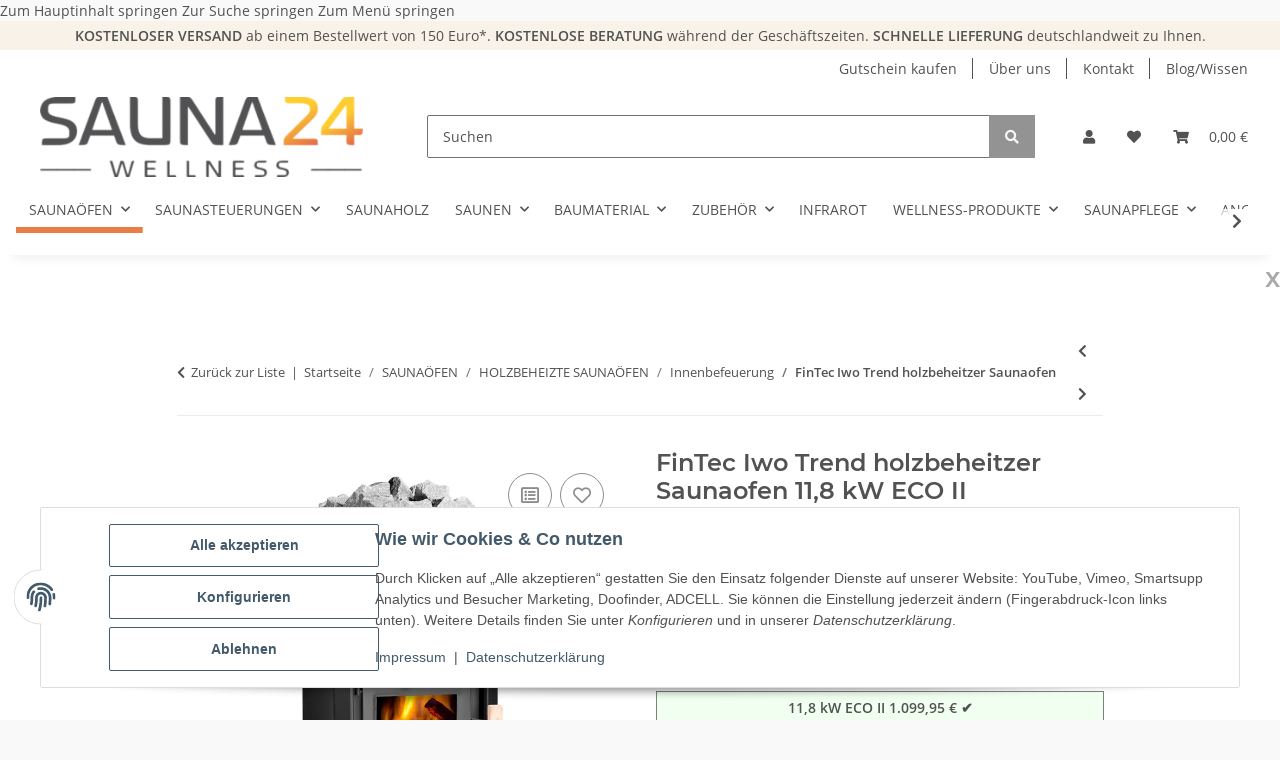

--- FILE ---
content_type: text/html; charset=utf-8
request_url: https://sauna24.de/FinTec-Iwo-Trend-holzbeheitzer-Saunaofen-118-kW-ECO-II
body_size: 45946
content:
<!DOCTYPE html>
<html lang="de" itemscope itemtype="https://schema.org/ItemPage">
    
    <head>
        
            <meta http-equiv="content-type" content="text/html; charset=utf-8">
            <meta name="description" itemprop="description" content="FinTec Iwo Trend holzbeheitzer Saunaofen 11,8 kW ECO II in Innenbefeuerung, HOLZBEHEIZTE SAUNAÖFEN, SAUNAÖFEN">
                        <meta name="viewport" content="width=device-width, initial-scale=1.0">
            <meta http-equiv="X-UA-Compatible" content="IE=edge">
                        <meta name="robots" content="index, follow">

            <meta itemprop="url" content="https://sauna24.de/FinTec-Iwo-Trend-holzbeheitzer-Saunaofen">
            <meta property="og:type" content="website">
            <meta property="og:site_name" content="FinTec Iwo Trend holzbeheitzer Saunaofen 11,8 kW ECO II, 1.099,95 €">
            <meta property="og:title" content="FinTec Iwo Trend holzbeheitzer Saunaofen 11,8 kW ECO II, 1.099,95 €">
            <meta property="og:description" content="FinTec Iwo Trend holzbeheitzer Saunaofen 11,8 kW ECO II in Innenbefeuerung, HOLZBEHEIZTE SAUNAÖFEN, SAUNAÖFEN">
            <meta property="og:url" content="https://sauna24.de/FinTec-Iwo-Trend-holzbeheitzer-Saunaofen">

                                    
                            <meta itemprop="image" content="https://sauna24.de/media/image/product/1508/lg/fintec-iwo-trend-holzbeheitzer-saunaofen-118-kw-eco-ii.jpg">
                <meta property="og:image" content="https://sauna24.de/media/image/product/1508/lg/fintec-iwo-trend-holzbeheitzer-saunaofen-118-kw-eco-ii.jpg">
                <meta property="og:image:width" content="548">
                <meta property="og:image:height" content="856">
                    

        <title itemprop="name">FinTec Iwo Trend holzbeheitzer Saunaofen 11,8 kW ECO II, 1.099,95 €</title>

                    <link rel="canonical" href="https://sauna24.de/FinTec-Iwo-Trend-holzbeheitzer-Saunaofen">
        
        

        
            <link rel="icon" href="https://sauna24.de/favicon.ico" sizes="48x48">
            <link rel="icon" href="https://sauna24.de/favicon.svg" sizes="any" type="image/svg+xml">
            <link rel="apple-touch-icon" href="https://sauna24.de/apple-touch-icon.png">
            <link rel="manifest" href="https://sauna24.de/site.webmanifest">
            <meta name="msapplication-TileColor" content="rgb(233, 125, 69)">
            <meta name="msapplication-TileImage" content="https://sauna24.de/mstile-144x144.png">
        
        
            <meta name="theme-color" content="rgb(233, 125, 69)">
        

        
                                                    
                <style id="criticalCSS">
                    
                        :root{--blue: #007bff;--indigo: #6610f2;--purple: #6f42c1;--pink: #e83e8c;--red: #dc3545;--orange: #fd7e14;--yellow: #ffc107;--green: #28a745;--teal: #20c997;--cyan: #17a2b8;--white: #ffffff;--gray: #707070;--gray-dark: #343a40;--primary: #e97d45;--secondary: #939393;--success: #1C871E;--info: #525252;--warning: #f39932;--danger: #b90000;--light: #f5f7fa;--dark: #525252;--gray: #707070;--gray-light: #f5f7fa;--gray-medium: #ebebeb;--gray-dark: #9b9b9b;--gray-darker: #525252;--breakpoint-xs: 0;--breakpoint-sm: 576px;--breakpoint-md: 768px;--breakpoint-lg: 992px;--breakpoint-xl: 1300px;--font-family-sans-serif: "Open Sans", sans-serif;--font-family-monospace: SFMono-Regular, Menlo, Monaco, Consolas, "Liberation Mono", "Courier New", monospace}*,*::before,*::after{box-sizing:border-box}html{font-family:sans-serif;line-height:1.15;-webkit-text-size-adjust:100%;-webkit-tap-highlight-color:rgba(0, 0, 0, 0)}article,aside,figcaption,figure,footer,header,hgroup,main,nav,section{display:block}body{margin:0;font-family:"Open Sans", sans-serif;font-size:0.875rem;font-weight:400;line-height:1.5;color:#525252;text-align:left;background-color:#f5f7fa}[tabindex="-1"]:focus:not(:focus-visible){outline:0 !important}hr{box-sizing:content-box;height:0;overflow:visible}h1,h2,h3,h4,h5,h6{margin-top:0;margin-bottom:1rem}p{margin-top:0;margin-bottom:1rem}abbr[title],abbr[data-original-title]{text-decoration:underline;text-decoration:underline dotted;cursor:help;border-bottom:0;text-decoration-skip-ink:none}address{margin-bottom:1rem;font-style:normal;line-height:inherit}ol,ul,dl{margin-top:0;margin-bottom:1rem}ol ol,ul ul,ol ul,ul ol{margin-bottom:0}dt{font-weight:700}dd{margin-bottom:0.5rem;margin-left:0}blockquote{margin:0 0 1rem}b,strong{font-weight:bolder}small{font-size:80%}sub,sup{position:relative;font-size:75%;line-height:0;vertical-align:baseline}sub{bottom:-0.25em}sup{top:-0.5em}a{color:#525252;text-decoration:underline;background-color:transparent}a:hover{color:#e97d45;text-decoration:none}a:not([href]):not([class]){color:inherit;text-decoration:none}a:not([href]):not([class]):hover{color:inherit;text-decoration:none}pre,code,kbd,samp{font-family:SFMono-Regular, Menlo, Monaco, Consolas, "Liberation Mono", "Courier New", monospace;font-size:1em}pre{margin-top:0;margin-bottom:1rem;overflow:auto;-ms-overflow-style:scrollbar}figure{margin:0 0 1rem}img{vertical-align:middle;border-style:none}svg{overflow:hidden;vertical-align:middle}table{border-collapse:collapse}caption{padding-top:0.75rem;padding-bottom:0.75rem;color:#707070;text-align:left;caption-side:bottom}th{text-align:inherit;text-align:-webkit-match-parent}label{display:inline-block;margin-bottom:0.5rem}button{border-radius:0}button:focus:not(:focus-visible){outline:0}input,button,select,optgroup,textarea{margin:0;font-family:inherit;font-size:inherit;line-height:inherit}button,input{overflow:visible}button,select{text-transform:none}[role="button"]{cursor:pointer}select{word-wrap:normal}button,[type="button"],[type="reset"],[type="submit"]{-webkit-appearance:button}button:not(:disabled),[type="button"]:not(:disabled),[type="reset"]:not(:disabled),[type="submit"]:not(:disabled){cursor:pointer}button::-moz-focus-inner,[type="button"]::-moz-focus-inner,[type="reset"]::-moz-focus-inner,[type="submit"]::-moz-focus-inner{padding:0;border-style:none}input[type="radio"],input[type="checkbox"]{box-sizing:border-box;padding:0}textarea{overflow:auto;resize:vertical}fieldset{min-width:0;padding:0;margin:0;border:0}legend{display:block;width:100%;max-width:100%;padding:0;margin-bottom:0.5rem;font-size:1.5rem;line-height:inherit;color:inherit;white-space:normal}progress{vertical-align:baseline}[type="number"]::-webkit-inner-spin-button,[type="number"]::-webkit-outer-spin-button{height:auto}[type="search"]{outline-offset:-2px;-webkit-appearance:none}[type="search"]::-webkit-search-decoration{-webkit-appearance:none}::-webkit-file-upload-button{font:inherit;-webkit-appearance:button}output{display:inline-block}summary{display:list-item;cursor:pointer}template{display:none}[hidden]{display:none !important}.img-fluid{max-width:100%;height:auto}.img-thumbnail{padding:0.25rem;background-color:#f5f7fa;border:1px solid #dee2e6;border-radius:0.125rem;box-shadow:0 1px 2px rgba(0, 0, 0, 0.075);max-width:100%;height:auto}.figure{display:inline-block}.figure-img{margin-bottom:0.5rem;line-height:1}.figure-caption{font-size:90%;color:#707070}code{font-size:87.5%;color:#e83e8c;word-wrap:break-word}a>code{color:inherit}kbd{padding:0.2rem 0.4rem;font-size:87.5%;color:#ffffff;background-color:#212529;border-radius:0.125rem;box-shadow:inset 0 -0.1rem 0 rgba(0, 0, 0, 0.25)}kbd kbd{padding:0;font-size:100%;font-weight:700;box-shadow:none}pre{display:block;font-size:87.5%;color:#212529}pre code{font-size:inherit;color:inherit;word-break:normal}.pre-scrollable{max-height:340px;overflow-y:scroll}.container,.container-fluid,.container-sm,.container-md,.container-lg,.container-xl{width:100%;padding-right:1rem;padding-left:1rem;margin-right:auto;margin-left:auto}@media (min-width:576px){.container,.container-sm{max-width:97vw}}@media (min-width:768px){.container,.container-sm,.container-md{max-width:720px}}@media (min-width:992px){.container,.container-sm,.container-md,.container-lg{max-width:960px}}@media (min-width:1300px){.container,.container-sm,.container-md,.container-lg,.container-xl{max-width:1250px}}.row{display:flex;flex-wrap:wrap;margin-right:-1rem;margin-left:-1rem}.no-gutters{margin-right:0;margin-left:0}.no-gutters>.col,.no-gutters>[class*="col-"]{padding-right:0;padding-left:0}.col-1,.col-2,.col-3,.col-4,.col-5,.col-6,.col-7,.col-8,.col-9,.col-10,.col-11,.col-12,.col,.col-auto,.col-sm-1,.col-sm-2,.col-sm-3,.col-sm-4,.col-sm-5,.col-sm-6,.col-sm-7,.col-sm-8,.col-sm-9,.col-sm-10,.col-sm-11,.col-sm-12,.col-sm,.col-sm-auto,.col-md-1,.col-md-2,.col-md-3,.col-md-4,.col-md-5,.col-md-6,.col-md-7,.col-md-8,.col-md-9,.col-md-10,.col-md-11,.col-md-12,.col-md,.col-md-auto,.col-lg-1,.col-lg-2,.col-lg-3,.col-lg-4,.col-lg-5,.col-lg-6,.col-lg-7,.col-lg-8,.col-lg-9,.col-lg-10,.col-lg-11,.col-lg-12,.col-lg,.col-lg-auto,.col-xl-1,.col-xl-2,.col-xl-3,.col-xl-4,.col-xl-5,.col-xl-6,.col-xl-7,.col-xl-8,.col-xl-9,.col-xl-10,.col-xl-11,.col-xl-12,.col-xl,.col-xl-auto{position:relative;width:100%;padding-right:1rem;padding-left:1rem}.col{flex-basis:0;flex-grow:1;max-width:100%}.row-cols-1>*{flex:0 0 100%;max-width:100%}.row-cols-2>*{flex:0 0 50%;max-width:50%}.row-cols-3>*{flex:0 0 33.3333333333%;max-width:33.3333333333%}.row-cols-4>*{flex:0 0 25%;max-width:25%}.row-cols-5>*{flex:0 0 20%;max-width:20%}.row-cols-6>*{flex:0 0 16.6666666667%;max-width:16.6666666667%}.col-auto{flex:0 0 auto;width:auto;max-width:100%}.col-1{flex:0 0 8.33333333%;max-width:8.33333333%}.col-2{flex:0 0 16.66666667%;max-width:16.66666667%}.col-3{flex:0 0 25%;max-width:25%}.col-4{flex:0 0 33.33333333%;max-width:33.33333333%}.col-5{flex:0 0 41.66666667%;max-width:41.66666667%}.col-6{flex:0 0 50%;max-width:50%}.col-7{flex:0 0 58.33333333%;max-width:58.33333333%}.col-8{flex:0 0 66.66666667%;max-width:66.66666667%}.col-9{flex:0 0 75%;max-width:75%}.col-10{flex:0 0 83.33333333%;max-width:83.33333333%}.col-11{flex:0 0 91.66666667%;max-width:91.66666667%}.col-12{flex:0 0 100%;max-width:100%}.order-first{order:-1}.order-last{order:13}.order-0{order:0}.order-1{order:1}.order-2{order:2}.order-3{order:3}.order-4{order:4}.order-5{order:5}.order-6{order:6}.order-7{order:7}.order-8{order:8}.order-9{order:9}.order-10{order:10}.order-11{order:11}.order-12{order:12}.offset-1{margin-left:8.33333333%}.offset-2{margin-left:16.66666667%}.offset-3{margin-left:25%}.offset-4{margin-left:33.33333333%}.offset-5{margin-left:41.66666667%}.offset-6{margin-left:50%}.offset-7{margin-left:58.33333333%}.offset-8{margin-left:66.66666667%}.offset-9{margin-left:75%}.offset-10{margin-left:83.33333333%}.offset-11{margin-left:91.66666667%}@media (min-width:576px){.col-sm{flex-basis:0;flex-grow:1;max-width:100%}.row-cols-sm-1>*{flex:0 0 100%;max-width:100%}.row-cols-sm-2>*{flex:0 0 50%;max-width:50%}.row-cols-sm-3>*{flex:0 0 33.3333333333%;max-width:33.3333333333%}.row-cols-sm-4>*{flex:0 0 25%;max-width:25%}.row-cols-sm-5>*{flex:0 0 20%;max-width:20%}.row-cols-sm-6>*{flex:0 0 16.6666666667%;max-width:16.6666666667%}.col-sm-auto{flex:0 0 auto;width:auto;max-width:100%}.col-sm-1{flex:0 0 8.33333333%;max-width:8.33333333%}.col-sm-2{flex:0 0 16.66666667%;max-width:16.66666667%}.col-sm-3{flex:0 0 25%;max-width:25%}.col-sm-4{flex:0 0 33.33333333%;max-width:33.33333333%}.col-sm-5{flex:0 0 41.66666667%;max-width:41.66666667%}.col-sm-6{flex:0 0 50%;max-width:50%}.col-sm-7{flex:0 0 58.33333333%;max-width:58.33333333%}.col-sm-8{flex:0 0 66.66666667%;max-width:66.66666667%}.col-sm-9{flex:0 0 75%;max-width:75%}.col-sm-10{flex:0 0 83.33333333%;max-width:83.33333333%}.col-sm-11{flex:0 0 91.66666667%;max-width:91.66666667%}.col-sm-12{flex:0 0 100%;max-width:100%}.order-sm-first{order:-1}.order-sm-last{order:13}.order-sm-0{order:0}.order-sm-1{order:1}.order-sm-2{order:2}.order-sm-3{order:3}.order-sm-4{order:4}.order-sm-5{order:5}.order-sm-6{order:6}.order-sm-7{order:7}.order-sm-8{order:8}.order-sm-9{order:9}.order-sm-10{order:10}.order-sm-11{order:11}.order-sm-12{order:12}.offset-sm-0{margin-left:0}.offset-sm-1{margin-left:8.33333333%}.offset-sm-2{margin-left:16.66666667%}.offset-sm-3{margin-left:25%}.offset-sm-4{margin-left:33.33333333%}.offset-sm-5{margin-left:41.66666667%}.offset-sm-6{margin-left:50%}.offset-sm-7{margin-left:58.33333333%}.offset-sm-8{margin-left:66.66666667%}.offset-sm-9{margin-left:75%}.offset-sm-10{margin-left:83.33333333%}.offset-sm-11{margin-left:91.66666667%}}@media (min-width:768px){.col-md{flex-basis:0;flex-grow:1;max-width:100%}.row-cols-md-1>*{flex:0 0 100%;max-width:100%}.row-cols-md-2>*{flex:0 0 50%;max-width:50%}.row-cols-md-3>*{flex:0 0 33.3333333333%;max-width:33.3333333333%}.row-cols-md-4>*{flex:0 0 25%;max-width:25%}.row-cols-md-5>*{flex:0 0 20%;max-width:20%}.row-cols-md-6>*{flex:0 0 16.6666666667%;max-width:16.6666666667%}.col-md-auto{flex:0 0 auto;width:auto;max-width:100%}.col-md-1{flex:0 0 8.33333333%;max-width:8.33333333%}.col-md-2{flex:0 0 16.66666667%;max-width:16.66666667%}.col-md-3{flex:0 0 25%;max-width:25%}.col-md-4{flex:0 0 33.33333333%;max-width:33.33333333%}.col-md-5{flex:0 0 41.66666667%;max-width:41.66666667%}.col-md-6{flex:0 0 50%;max-width:50%}.col-md-7{flex:0 0 58.33333333%;max-width:58.33333333%}.col-md-8{flex:0 0 66.66666667%;max-width:66.66666667%}.col-md-9{flex:0 0 75%;max-width:75%}.col-md-10{flex:0 0 83.33333333%;max-width:83.33333333%}.col-md-11{flex:0 0 91.66666667%;max-width:91.66666667%}.col-md-12{flex:0 0 100%;max-width:100%}.order-md-first{order:-1}.order-md-last{order:13}.order-md-0{order:0}.order-md-1{order:1}.order-md-2{order:2}.order-md-3{order:3}.order-md-4{order:4}.order-md-5{order:5}.order-md-6{order:6}.order-md-7{order:7}.order-md-8{order:8}.order-md-9{order:9}.order-md-10{order:10}.order-md-11{order:11}.order-md-12{order:12}.offset-md-0{margin-left:0}.offset-md-1{margin-left:8.33333333%}.offset-md-2{margin-left:16.66666667%}.offset-md-3{margin-left:25%}.offset-md-4{margin-left:33.33333333%}.offset-md-5{margin-left:41.66666667%}.offset-md-6{margin-left:50%}.offset-md-7{margin-left:58.33333333%}.offset-md-8{margin-left:66.66666667%}.offset-md-9{margin-left:75%}.offset-md-10{margin-left:83.33333333%}.offset-md-11{margin-left:91.66666667%}}@media (min-width:992px){.col-lg{flex-basis:0;flex-grow:1;max-width:100%}.row-cols-lg-1>*{flex:0 0 100%;max-width:100%}.row-cols-lg-2>*{flex:0 0 50%;max-width:50%}.row-cols-lg-3>*{flex:0 0 33.3333333333%;max-width:33.3333333333%}.row-cols-lg-4>*{flex:0 0 25%;max-width:25%}.row-cols-lg-5>*{flex:0 0 20%;max-width:20%}.row-cols-lg-6>*{flex:0 0 16.6666666667%;max-width:16.6666666667%}.col-lg-auto{flex:0 0 auto;width:auto;max-width:100%}.col-lg-1{flex:0 0 8.33333333%;max-width:8.33333333%}.col-lg-2{flex:0 0 16.66666667%;max-width:16.66666667%}.col-lg-3{flex:0 0 25%;max-width:25%}.col-lg-4{flex:0 0 33.33333333%;max-width:33.33333333%}.col-lg-5{flex:0 0 41.66666667%;max-width:41.66666667%}.col-lg-6{flex:0 0 50%;max-width:50%}.col-lg-7{flex:0 0 58.33333333%;max-width:58.33333333%}.col-lg-8{flex:0 0 66.66666667%;max-width:66.66666667%}.col-lg-9{flex:0 0 75%;max-width:75%}.col-lg-10{flex:0 0 83.33333333%;max-width:83.33333333%}.col-lg-11{flex:0 0 91.66666667%;max-width:91.66666667%}.col-lg-12{flex:0 0 100%;max-width:100%}.order-lg-first{order:-1}.order-lg-last{order:13}.order-lg-0{order:0}.order-lg-1{order:1}.order-lg-2{order:2}.order-lg-3{order:3}.order-lg-4{order:4}.order-lg-5{order:5}.order-lg-6{order:6}.order-lg-7{order:7}.order-lg-8{order:8}.order-lg-9{order:9}.order-lg-10{order:10}.order-lg-11{order:11}.order-lg-12{order:12}.offset-lg-0{margin-left:0}.offset-lg-1{margin-left:8.33333333%}.offset-lg-2{margin-left:16.66666667%}.offset-lg-3{margin-left:25%}.offset-lg-4{margin-left:33.33333333%}.offset-lg-5{margin-left:41.66666667%}.offset-lg-6{margin-left:50%}.offset-lg-7{margin-left:58.33333333%}.offset-lg-8{margin-left:66.66666667%}.offset-lg-9{margin-left:75%}.offset-lg-10{margin-left:83.33333333%}.offset-lg-11{margin-left:91.66666667%}}@media (min-width:1300px){.col-xl{flex-basis:0;flex-grow:1;max-width:100%}.row-cols-xl-1>*{flex:0 0 100%;max-width:100%}.row-cols-xl-2>*{flex:0 0 50%;max-width:50%}.row-cols-xl-3>*{flex:0 0 33.3333333333%;max-width:33.3333333333%}.row-cols-xl-4>*{flex:0 0 25%;max-width:25%}.row-cols-xl-5>*{flex:0 0 20%;max-width:20%}.row-cols-xl-6>*{flex:0 0 16.6666666667%;max-width:16.6666666667%}.col-xl-auto{flex:0 0 auto;width:auto;max-width:100%}.col-xl-1{flex:0 0 8.33333333%;max-width:8.33333333%}.col-xl-2{flex:0 0 16.66666667%;max-width:16.66666667%}.col-xl-3{flex:0 0 25%;max-width:25%}.col-xl-4{flex:0 0 33.33333333%;max-width:33.33333333%}.col-xl-5{flex:0 0 41.66666667%;max-width:41.66666667%}.col-xl-6{flex:0 0 50%;max-width:50%}.col-xl-7{flex:0 0 58.33333333%;max-width:58.33333333%}.col-xl-8{flex:0 0 66.66666667%;max-width:66.66666667%}.col-xl-9{flex:0 0 75%;max-width:75%}.col-xl-10{flex:0 0 83.33333333%;max-width:83.33333333%}.col-xl-11{flex:0 0 91.66666667%;max-width:91.66666667%}.col-xl-12{flex:0 0 100%;max-width:100%}.order-xl-first{order:-1}.order-xl-last{order:13}.order-xl-0{order:0}.order-xl-1{order:1}.order-xl-2{order:2}.order-xl-3{order:3}.order-xl-4{order:4}.order-xl-5{order:5}.order-xl-6{order:6}.order-xl-7{order:7}.order-xl-8{order:8}.order-xl-9{order:9}.order-xl-10{order:10}.order-xl-11{order:11}.order-xl-12{order:12}.offset-xl-0{margin-left:0}.offset-xl-1{margin-left:8.33333333%}.offset-xl-2{margin-left:16.66666667%}.offset-xl-3{margin-left:25%}.offset-xl-4{margin-left:33.33333333%}.offset-xl-5{margin-left:41.66666667%}.offset-xl-6{margin-left:50%}.offset-xl-7{margin-left:58.33333333%}.offset-xl-8{margin-left:66.66666667%}.offset-xl-9{margin-left:75%}.offset-xl-10{margin-left:83.33333333%}.offset-xl-11{margin-left:91.66666667%}}.nav{display:flex;flex-wrap:wrap;padding-left:0;margin-bottom:0;list-style:none}.nav-link{display:block;padding:0.5rem 1rem;text-decoration:none}.nav-link:hover,.nav-link:focus{text-decoration:none}.nav-link.disabled{color:#707070;pointer-events:none;cursor:default}.nav-tabs{border-bottom:1px solid #dee2e6}.nav-tabs .nav-link{margin-bottom:-1px;border:1px solid transparent;border-top-left-radius:0;border-top-right-radius:0}.nav-tabs .nav-link:hover,.nav-tabs .nav-link:focus{border-color:transparent}.nav-tabs .nav-link.disabled{color:#707070;background-color:transparent;border-color:transparent}.nav-tabs .nav-link.active,.nav-tabs .nav-item.show .nav-link{color:#525252;background-color:transparent;border-color:#e97d45}.nav-tabs .dropdown-menu{margin-top:-1px;border-top-left-radius:0;border-top-right-radius:0}.nav-pills .nav-link{border-radius:0.125rem}.nav-pills .nav-link.active,.nav-pills .show>.nav-link{color:#ffffff;background-color:#e97d45}.nav-fill>.nav-link,.nav-fill .nav-item{flex:1 1 auto;text-align:center}.nav-justified>.nav-link,.nav-justified .nav-item{flex-basis:0;flex-grow:1;text-align:center}.tab-content>.tab-pane{display:none}.tab-content>.active{display:block}.navbar{position:relative;display:flex;flex-wrap:wrap;align-items:center;justify-content:space-between;padding:0.4rem 1rem}.navbar .container,.navbar .container-fluid,.navbar .container-sm,.navbar .container-md,.navbar .container-lg,.navbar .container-xl,.navbar>.container-sm,.navbar>.container-md,.navbar>.container-lg,.navbar>.container-xl{display:flex;flex-wrap:wrap;align-items:center;justify-content:space-between}.navbar-brand{display:inline-block;padding-top:0.40625rem;padding-bottom:0.40625rem;margin-right:1rem;font-size:1rem;line-height:inherit;white-space:nowrap}.navbar-brand:hover,.navbar-brand:focus{text-decoration:none}.navbar-nav{display:flex;flex-direction:column;padding-left:0;margin-bottom:0;list-style:none}.navbar-nav .nav-link{padding-right:0;padding-left:0}.navbar-nav .dropdown-menu{position:static;float:none}.navbar-text{display:inline-block;padding-top:0.5rem;padding-bottom:0.5rem}.navbar-collapse{flex-basis:100%;flex-grow:1;align-items:center}.navbar-toggler{padding:0.25rem 0.75rem;font-size:1rem;line-height:1;background-color:transparent;border:1px solid transparent;border-radius:0.125rem}.navbar-toggler:hover,.navbar-toggler:focus{text-decoration:none}.navbar-toggler-icon{display:inline-block;width:1.5em;height:1.5em;vertical-align:middle;content:"";background:50% / 100% 100% no-repeat}.navbar-nav-scroll{max-height:75vh;overflow-y:auto}@media (max-width:575.98px){.navbar-expand-sm>.container,.navbar-expand-sm>.container-fluid,.navbar-expand-sm>.container-sm,.navbar-expand-sm>.container-md,.navbar-expand-sm>.container-lg,.navbar-expand-sm>.container-xl{padding-right:0;padding-left:0}}@media (min-width:576px){.navbar-expand-sm{flex-flow:row nowrap;justify-content:flex-start}.navbar-expand-sm .navbar-nav{flex-direction:row}.navbar-expand-sm .navbar-nav .dropdown-menu{position:absolute}.navbar-expand-sm .navbar-nav .nav-link{padding-right:1.5rem;padding-left:1.5rem}.navbar-expand-sm>.container,.navbar-expand-sm>.container-fluid,.navbar-expand-sm>.container-sm,.navbar-expand-sm>.container-md,.navbar-expand-sm>.container-lg,.navbar-expand-sm>.container-xl{flex-wrap:nowrap}.navbar-expand-sm .navbar-nav-scroll{overflow:visible}.navbar-expand-sm .navbar-collapse{display:flex !important;flex-basis:auto}.navbar-expand-sm .navbar-toggler{display:none}}@media (max-width:767.98px){.navbar-expand-md>.container,.navbar-expand-md>.container-fluid,.navbar-expand-md>.container-sm,.navbar-expand-md>.container-md,.navbar-expand-md>.container-lg,.navbar-expand-md>.container-xl{padding-right:0;padding-left:0}}@media (min-width:768px){.navbar-expand-md{flex-flow:row nowrap;justify-content:flex-start}.navbar-expand-md .navbar-nav{flex-direction:row}.navbar-expand-md .navbar-nav .dropdown-menu{position:absolute}.navbar-expand-md .navbar-nav .nav-link{padding-right:1.5rem;padding-left:1.5rem}.navbar-expand-md>.container,.navbar-expand-md>.container-fluid,.navbar-expand-md>.container-sm,.navbar-expand-md>.container-md,.navbar-expand-md>.container-lg,.navbar-expand-md>.container-xl{flex-wrap:nowrap}.navbar-expand-md .navbar-nav-scroll{overflow:visible}.navbar-expand-md .navbar-collapse{display:flex !important;flex-basis:auto}.navbar-expand-md .navbar-toggler{display:none}}@media (max-width:991.98px){.navbar-expand-lg>.container,.navbar-expand-lg>.container-fluid,.navbar-expand-lg>.container-sm,.navbar-expand-lg>.container-md,.navbar-expand-lg>.container-lg,.navbar-expand-lg>.container-xl{padding-right:0;padding-left:0}}@media (min-width:992px){.navbar-expand-lg{flex-flow:row nowrap;justify-content:flex-start}.navbar-expand-lg .navbar-nav{flex-direction:row}.navbar-expand-lg .navbar-nav .dropdown-menu{position:absolute}.navbar-expand-lg .navbar-nav .nav-link{padding-right:1.5rem;padding-left:1.5rem}.navbar-expand-lg>.container,.navbar-expand-lg>.container-fluid,.navbar-expand-lg>.container-sm,.navbar-expand-lg>.container-md,.navbar-expand-lg>.container-lg,.navbar-expand-lg>.container-xl{flex-wrap:nowrap}.navbar-expand-lg .navbar-nav-scroll{overflow:visible}.navbar-expand-lg .navbar-collapse{display:flex !important;flex-basis:auto}.navbar-expand-lg .navbar-toggler{display:none}}@media (max-width:1299.98px){.navbar-expand-xl>.container,.navbar-expand-xl>.container-fluid,.navbar-expand-xl>.container-sm,.navbar-expand-xl>.container-md,.navbar-expand-xl>.container-lg,.navbar-expand-xl>.container-xl{padding-right:0;padding-left:0}}@media (min-width:1300px){.navbar-expand-xl{flex-flow:row nowrap;justify-content:flex-start}.navbar-expand-xl .navbar-nav{flex-direction:row}.navbar-expand-xl .navbar-nav .dropdown-menu{position:absolute}.navbar-expand-xl .navbar-nav .nav-link{padding-right:1.5rem;padding-left:1.5rem}.navbar-expand-xl>.container,.navbar-expand-xl>.container-fluid,.navbar-expand-xl>.container-sm,.navbar-expand-xl>.container-md,.navbar-expand-xl>.container-lg,.navbar-expand-xl>.container-xl{flex-wrap:nowrap}.navbar-expand-xl .navbar-nav-scroll{overflow:visible}.navbar-expand-xl .navbar-collapse{display:flex !important;flex-basis:auto}.navbar-expand-xl .navbar-toggler{display:none}}.navbar-expand{flex-flow:row nowrap;justify-content:flex-start}.navbar-expand>.container,.navbar-expand>.container-fluid,.navbar-expand>.container-sm,.navbar-expand>.container-md,.navbar-expand>.container-lg,.navbar-expand>.container-xl{padding-right:0;padding-left:0}.navbar-expand .navbar-nav{flex-direction:row}.navbar-expand .navbar-nav .dropdown-menu{position:absolute}.navbar-expand .navbar-nav .nav-link{padding-right:1.5rem;padding-left:1.5rem}.navbar-expand>.container,.navbar-expand>.container-fluid,.navbar-expand>.container-sm,.navbar-expand>.container-md,.navbar-expand>.container-lg,.navbar-expand>.container-xl{flex-wrap:nowrap}.navbar-expand .navbar-nav-scroll{overflow:visible}.navbar-expand .navbar-collapse{display:flex !important;flex-basis:auto}.navbar-expand .navbar-toggler{display:none}.navbar-light .navbar-brand{color:rgba(0, 0, 0, 0.9)}.navbar-light .navbar-brand:hover,.navbar-light .navbar-brand:focus{color:rgba(0, 0, 0, 0.9)}.navbar-light .navbar-nav .nav-link{color:#525252}.navbar-light .navbar-nav .nav-link:hover,.navbar-light .navbar-nav .nav-link:focus{color:#e97d45}.navbar-light .navbar-nav .nav-link.disabled{color:rgba(0, 0, 0, 0.3)}.navbar-light .navbar-nav .show>.nav-link,.navbar-light .navbar-nav .active>.nav-link,.navbar-light .navbar-nav .nav-link.show,.navbar-light .navbar-nav .nav-link.active{color:rgba(0, 0, 0, 0.9)}.navbar-light .navbar-toggler{color:#525252;border-color:rgba(0, 0, 0, 0.1)}.navbar-light .navbar-toggler-icon{background-image:url("data:image/svg+xml,%3csvg xmlns='http://www.w3.org/2000/svg' width='30' height='30' viewBox='0 0 30 30'%3e%3cpath stroke='%23525252' stroke-linecap='round' stroke-miterlimit='10' stroke-width='2' d='M4 7h22M4 15h22M4 23h22'/%3e%3c/svg%3e")}.navbar-light .navbar-text{color:#525252}.navbar-light .navbar-text a{color:rgba(0, 0, 0, 0.9)}.navbar-light .navbar-text a:hover,.navbar-light .navbar-text a:focus{color:rgba(0, 0, 0, 0.9)}.navbar-dark .navbar-brand{color:#ffffff}.navbar-dark .navbar-brand:hover,.navbar-dark .navbar-brand:focus{color:#ffffff}.navbar-dark .navbar-nav .nav-link{color:rgba(255, 255, 255, 0.5)}.navbar-dark .navbar-nav .nav-link:hover,.navbar-dark .navbar-nav .nav-link:focus{color:rgba(255, 255, 255, 0.75)}.navbar-dark .navbar-nav .nav-link.disabled{color:rgba(255, 255, 255, 0.25)}.navbar-dark .navbar-nav .show>.nav-link,.navbar-dark .navbar-nav .active>.nav-link,.navbar-dark .navbar-nav .nav-link.show,.navbar-dark .navbar-nav .nav-link.active{color:#ffffff}.navbar-dark .navbar-toggler{color:rgba(255, 255, 255, 0.5);border-color:rgba(255, 255, 255, 0.1)}.navbar-dark .navbar-toggler-icon{background-image:url("data:image/svg+xml,%3csvg xmlns='http://www.w3.org/2000/svg' width='30' height='30' viewBox='0 0 30 30'%3e%3cpath stroke='rgba%28255, 255, 255, 0.5%29' stroke-linecap='round' stroke-miterlimit='10' stroke-width='2' d='M4 7h22M4 15h22M4 23h22'/%3e%3c/svg%3e")}.navbar-dark .navbar-text{color:rgba(255, 255, 255, 0.5)}.navbar-dark .navbar-text a{color:#ffffff}.navbar-dark .navbar-text a:hover,.navbar-dark .navbar-text a:focus{color:#ffffff}.fa,.fas,.far,.fal{display:inline-block}h1,h2,h3,h4,h5,h6,.h1,.h2,.h3,.productlist-filter-headline,.h4,.h5,.h6{margin-bottom:1rem;font-family:Montserrat, sans-serif;font-weight:400;line-height:1.2;color:#525252}h1,.h1{font-size:1.875rem}h2,.h2{font-size:1.5rem}h3,.h3,.productlist-filter-headline{font-size:1rem}h4,.h4{font-size:0.875rem}h5,.h5{font-size:0.875rem}h6,.h6{font-size:0.875rem}.label-slide .form-group:not(.exclude-from-label-slide):not(.checkbox) label{display:none}.modal{display:none}.carousel-thumbnails .slick-arrow{opacity:0}.consent-modal:not(.active){display:none}.consent-banner-icon{width:1em;height:1em}.mini>#consent-banner{display:none}html{overflow-y:scroll}.dropdown-menu{display:none}.dropdown-toggle::after{content:"";margin-left:0.5rem;display:inline-block}.input-group{position:relative;display:flex;flex-wrap:wrap;align-items:stretch;width:100%}.input-group>.form-control{flex:1 1 auto;width:1%}#main-wrapper,#header-top-bar,header{background:#ffffff}.container-fluid-xl{max-width:103.125rem}.nav-dividers .nav-item{position:relative}.nav-dividers .nav-item:not(:last-child)::after{content:"";position:absolute;right:0;top:0.5rem;height:calc(100% - 1rem);border-right:0.0625rem solid currentColor}.nav-link{text-decoration:none}.nav-scrollbar{overflow:hidden;display:flex;align-items:center}.nav-scrollbar .nav,.nav-scrollbar .navbar-nav{flex-wrap:nowrap}.nav-scrollbar .nav-item{white-space:nowrap}.nav-scrollbar-inner{overflow-x:auto;padding-bottom:1.5rem;align-self:flex-start}#shop-nav{align-items:center;flex-shrink:0;margin-left:auto}@media (max-width:767.98px){#shop-nav .nav-link{padding-left:0.75rem;padding-right:0.75rem}}.breadcrumb{display:flex;flex-wrap:wrap;padding:0.5rem 0;margin-bottom:0;list-style:none;background-color:transparent;border-radius:0}.breadcrumb-item+.breadcrumb-item{padding-left:0.5rem}.breadcrumb-item+.breadcrumb-item::before{display:inline-block;padding-right:0.5rem;color:#707070;content:"/"}.breadcrumb-item.active{color:#525252;font-weight:700}.breadcrumb-item.first::before{display:none}.breadcrumb-wrapper{margin-bottom:2rem}@media (min-width:992px){.breadcrumb-wrapper{border-style:solid;border-color:#ebebeb;border-width:1px 0}}.breadcrumb{font-size:0.8125rem}.breadcrumb a{text-decoration:none}.breadcrumb-back{padding-right:1rem;margin-right:1rem;border-right:1px solid #ebebeb}#header-top-bar{position:relative;background-color:#ffffff;z-index:1021;flex-direction:row-reverse}#header-top-bar,header{background-color:#ffffff;color:#525252}#header-top-bar a,header a{text-decoration:none;color:#525252}#header-top-bar a:hover:not(.dropdown-item):not(.btn),header a:hover:not(.dropdown-item):not(.btn){color:#e97d45}header{box-shadow:0 1rem 0.5625rem -0.75rem rgba(0, 0, 0, 0.06);position:relative;z-index:1020}header .form-control,header .form-control:focus{background-color:#ffffff;color:#525252}header .navbar{padding:0;position:static}@media (min-width:992px){header{padding-bottom:0}header .navbar-brand{margin-right:3rem}}header .navbar-brand{padding-top:0.4rem;padding-bottom:0.4rem}header .navbar-brand img{height:2rem;width:auto}header .navbar-toggler{color:#525252}header .nav-right .dropdown-menu{margin-top:-0.03125rem;box-shadow:inset 0 1rem 0.5625rem -0.75rem rgba(0, 0, 0, 0.06)}@media (min-width:992px){header .navbar-brand{padding-top:0.6rem;padding-bottom:0.6rem}header .navbar-brand img{height:3.0625rem}header .navbar-collapse{height:4.3125rem}header .navbar-nav>.nav-item>.nav-link{position:relative;padding:1.5rem}header .navbar-nav>.nav-item>.nav-link::before{content:"";position:absolute;bottom:0;left:50%;transform:translateX(-50%);border-width:0 0 6px;border-color:#e97d45;border-style:solid;transition:width 0.4s;width:0}header .navbar-nav>.nav-item.active>.nav-link::before,header .navbar-nav>.nav-item:hover>.nav-link::before,header .navbar-nav>.nav-item.hover>.nav-link::before{width:100%}header .navbar-nav>.nav-item .nav{flex-wrap:wrap}header .navbar-nav .nav .nav-link{padding:0}header .navbar-nav .nav .nav-link::after{display:none}header .navbar-nav .dropdown .nav-item{width:100%}header .nav-mobile-body{align-self:flex-start;width:100%}header .nav-scrollbar-inner{width:100%}header .nav-right .nav-link{padding-top:1.5rem;padding-bottom:1.5rem}}.btn{display:inline-block;font-weight:600;color:#525252;text-align:center;vertical-align:middle;user-select:none;background-color:transparent;border:1px solid transparent;padding:0.625rem 0.9375rem;font-size:0.875rem;line-height:1.5;border-radius:0.125rem}.btn.disabled,.btn:disabled{opacity:0.65;box-shadow:none}.btn:not(:disabled):not(.disabled):active,.btn:not(:disabled):not(.disabled).active{box-shadow:none}.form-control{display:block;width:100%;height:calc(1.5em + 1.25rem + 2px);padding:0.625rem 0.9375rem;font-size:0.875rem;font-weight:400;line-height:1.5;color:#525252;background-color:#ffffff;background-clip:padding-box;border:1px solid #707070;border-radius:0.125rem;box-shadow:inset 0 1px 1px rgba(0, 0, 0, 0.075);transition:border-color 0.15s ease-in-out, box-shadow 0.15s ease-in-out}@media (prefers-reduced-motion:reduce){.form-control{transition:none}}.square{display:flex;position:relative}.square::before{content:"";display:inline-block;padding-bottom:100%}.flex-row-reverse{flex-direction:row-reverse !important}.flex-column{flex-direction:column !important}.justify-content-start{justify-content:flex-start !important}.collapse:not(.show){display:none}.d-none{display:none !important}.d-block{display:block !important}.d-flex{display:flex !important}.d-inline-block{display:inline-block !important}@media (min-width:992px){.d-lg-none{display:none !important}.d-lg-block{display:block !important}.d-lg-flex{display:flex !important}}@media (min-width:768px){.d-md-none{display:none !important}.d-md-block{display:block !important}.d-md-flex{display:flex !important}.d-md-inline-block{display:inline-block !important}}.form-group{margin-bottom:1rem}.btn-secondary{background-color:#939393;color:#f5f7fa}.btn-outline-secondary{color:#939393;border-color:#939393}.btn-group{display:inline-flex}.productlist-filter-headline{border-bottom:1px solid #ebebeb;padding-bottom:0.5rem;margin-bottom:1rem}hr{margin-top:1rem;margin-bottom:1rem;border:0;border-top:1px solid rgba(0, 0, 0, 0.1)}.badge-circle-1{background-color:#ffffff}#content{padding-bottom:3rem}#content-wrapper{margin-top:0}#content-wrapper.has-fluid{padding-top:1rem}#content-wrapper:not(.has-fluid){padding-top:2rem}@media (min-width:992px){#content-wrapper:not(.has-fluid){padding-top:4rem}}#search{margin-right:1rem;display:none}@media (min-width:992px){#search{display:block}}#footer{background-color:#f5f7fa;color:#525252}.toggler-logo-wrapper{float:left}@media (min-width:992px){.toggler-logo-wrapper .logo-wrapper{padding-left:1.5rem}}@media (max-width:991.98px){.toggler-logo-wrapper{position:absolute}.toggler-logo-wrapper .logo-wrapper{float:left}.toggler-logo-wrapper .burger-menu-wrapper{float:left;padding-top:1rem}}.navbar .container{display:block}.lazyloading{color:transparent;width:auto;height:auto;max-width:40px;max-height:40px}.lazyload{opacity:0 !important}a{text-decoration:none}
                    
                    
                                                                            @media (min-width: 992px) {
                                header .navbar-brand img {
                                    height: 80px;
                                }
                                                            }
                                            
                </style>
            
                                                            <link rel="preload" href="https://sauna24.de/templates/SAUNA24/themes/my-nova/my-nova.css?v=5.2.0" as="style" onload="this.onload=null;this.rel='stylesheet'">
                                    <link rel="preload" href="https://sauna24.de/templates/SAUNA24/themes/my-nova/custom.css?v=5.2.0" as="style" onload="this.onload=null;this.rel='stylesheet'">
                                                                            <link rel="preload" href="https://sauna24.de/plugins/jtl_search/frontend/css/suggest.css?v=5.2.0" as="style" onload="this.onload=null;this.rel='stylesheet'">
                                            <link rel="preload" href="https://sauna24.de/plugins/jtl_search/frontend/css/priceslider.css?v=5.2.0" as="style" onload="this.onload=null;this.rel='stylesheet'">
                                            <link rel="preload" href="https://sauna24.de/plugins/ws5_hinweisfenster/frontend/css/seitenbanner.css?v=5.2.0" as="style" onload="this.onload=null;this.rel='stylesheet'">
                                            <link rel="preload" href="https://sauna24.de/plugins/jtl_paypal_commerce/frontend/css/style.css?v=5.2.0" as="style" onload="this.onload=null;this.rel='stylesheet'">
                                    
                <noscript>
                                            <link rel="stylesheet" href="https://sauna24.de/templates/SAUNA24/themes/my-nova/my-nova.css?v=5.2.0">
                                            <link rel="stylesheet" href="https://sauna24.de/templates/SAUNA24/themes/my-nova/custom.css?v=5.2.0">
                                                                                            <link href="https://sauna24.de/plugins/jtl_search/frontend/css/suggest.css?v=5.2.0" rel="stylesheet">
                                                    <link href="https://sauna24.de/plugins/jtl_search/frontend/css/priceslider.css?v=5.2.0" rel="stylesheet">
                                                    <link href="https://sauna24.de/plugins/ws5_hinweisfenster/frontend/css/seitenbanner.css?v=5.2.0" rel="stylesheet">
                                                    <link href="https://sauna24.de/plugins/jtl_paypal_commerce/frontend/css/style.css?v=5.2.0" rel="stylesheet">
                                                            </noscript>
            
                                    <script>
                /*! loadCSS rel=preload polyfill. [c]2017 Filament Group, Inc. MIT License */
                (function (w) {
                    "use strict";
                    if (!w.loadCSS) {
                        w.loadCSS = function (){};
                    }
                    var rp = loadCSS.relpreload = {};
                    rp.support                  = (function () {
                        var ret;
                        try {
                            ret = w.document.createElement("link").relList.supports("preload");
                        } catch (e) {
                            ret = false;
                        }
                        return function () {
                            return ret;
                        };
                    })();
                    rp.bindMediaToggle          = function (link) {
                        var finalMedia = link.media || "all";

                        function enableStylesheet() {
                            if (link.addEventListener) {
                                link.removeEventListener("load", enableStylesheet);
                            } else if (link.attachEvent) {
                                link.detachEvent("onload", enableStylesheet);
                            }
                            link.setAttribute("onload", null);
                            link.media = finalMedia;
                        }

                        if (link.addEventListener) {
                            link.addEventListener("load", enableStylesheet);
                        } else if (link.attachEvent) {
                            link.attachEvent("onload", enableStylesheet);
                        }
                        setTimeout(function () {
                            link.rel   = "stylesheet";
                            link.media = "only x";
                        });
                        setTimeout(enableStylesheet, 3000);
                    };

                    rp.poly = function () {
                        if (rp.support()) {
                            return;
                        }
                        var links = w.document.getElementsByTagName("link");
                        for (var i = 0; i < links.length; i++) {
                            var link = links[i];
                            if (link.rel === "preload" && link.getAttribute("as") === "style" && !link.getAttribute("data-loadcss")) {
                                link.setAttribute("data-loadcss", true);
                                rp.bindMediaToggle(link);
                            }
                        }
                    };

                    if (!rp.support()) {
                        rp.poly();

                        var run = w.setInterval(rp.poly, 500);
                        if (w.addEventListener) {
                            w.addEventListener("load", function () {
                                rp.poly();
                                w.clearInterval(run);
                            });
                        } else if (w.attachEvent) {
                            w.attachEvent("onload", function () {
                                rp.poly();
                                w.clearInterval(run);
                            });
                        }
                    }

                    if (typeof exports !== "undefined") {
                        exports.loadCSS = loadCSS;
                    }
                    else {
                        w.loadCSS = loadCSS;
                    }
                }(typeof global !== "undefined" ? global : this));
            </script>
                                                                    

                

        <script src="https://sauna24.de/templates/NOVA/js/jquery-3.7.1.min.js"></script>

                                                        <script defer src="https://sauna24.de/plugins/ws5_hinweisfenster/frontend/js/seitenbanner.js?v=5.2.0"></script>
                                                        <script defer src="https://sauna24.de/templates/NOVA/js/bootstrap-toolkit.js?v=5.2.0"></script>
                            <script defer src="https://sauna24.de/templates/NOVA/js/bootstrap.bundle.min.js?v=5.2.0"></script>
                            <script defer src="https://sauna24.de/templates/NOVA/js/slick.min.js?v=5.2.0"></script>
                            <script defer src="https://sauna24.de/templates/NOVA/js/eModal.min.js?v=5.2.0"></script>
                            <script defer src="https://sauna24.de/templates/NOVA/js/jquery.nivo.slider.pack.js?v=5.2.0"></script>
                            <script defer src="https://sauna24.de/templates/NOVA/js/bootstrap-select.min.js?v=5.2.0"></script>
                            <script defer src="https://sauna24.de/templates/NOVA/js/jtl.evo.js?v=5.2.0"></script>
                            <script defer src="https://sauna24.de/templates/NOVA/js/typeahead.bundle.min.js?v=5.2.0"></script>
                            <script defer src="https://sauna24.de/templates/NOVA/js/wow.min.js?v=5.2.0"></script>
                            <script defer src="https://sauna24.de/templates/NOVA/js/colcade.js?v=5.2.0"></script>
                            <script defer src="https://sauna24.de/templates/NOVA/js/global.js?v=5.2.0"></script>
                            <script defer src="https://sauna24.de/templates/NOVA/js/slick-lightbox.min.js?v=5.2.0"></script>
                            <script defer src="https://sauna24.de/templates/NOVA/js/jquery.serialize-object.min.js?v=5.2.0"></script>
                            <script defer src="https://sauna24.de/templates/NOVA/js/jtl.io.js?v=5.2.0"></script>
                            <script defer src="https://sauna24.de/templates/NOVA/js/jtl.article.js?v=5.2.0"></script>
                            <script defer src="https://sauna24.de/templates/NOVA/js/jtl.basket.js?v=5.2.0"></script>
                            <script defer src="https://sauna24.de/templates/NOVA/js/parallax.min.js?v=5.2.0"></script>
                            <script defer src="https://sauna24.de/templates/NOVA/js/jqcloud.js?v=5.2.0"></script>
                            <script defer src="https://sauna24.de/templates/NOVA/js/nouislider.min.js?v=5.2.0"></script>
                            <script defer src="https://sauna24.de/templates/NOVA/js/consent.js?v=5.2.0"></script>
                            <script defer src="https://sauna24.de/templates/NOVA/js/consent.youtube.js?v=5.2.0"></script>
                                        <script defer src="https://sauna24.de/plugins/jtl_search/frontend/js/jquery.dependClass.js?v=5.2.0"></script>
                            <script defer src="https://sauna24.de/plugins/jtl_search/frontend/js/jquery.slider.js?v=5.2.0"></script>
                            <script defer src="https://sauna24.de/plugins/jtl_search/frontend/js/suggest.js?v=5.2.0"></script>
                            <script defer src="https://sauna24.de/plugins/adcell_tracking/frontend/js/adcell.js?v=5.2.0"></script>
                            <script defer src="https://sauna24.de/plugins/ws5_mollie/frontend/js/applePay.js?v=5.2.0"></script>
                    
        
                    <script defer src="https://sauna24.de/templates/SAUNA24/js/custom.js?v=5.2.0"></script>
        
        

        
                            <link rel="preload" href="https://sauna24.de/templates/NOVA/themes/base/fonts/opensans/open-sans-600.woff2" as="font" crossorigin>
                <link rel="preload" href="https://sauna24.de/templates/NOVA/themes/base/fonts/opensans/open-sans-regular.woff2" as="font" crossorigin>
                <link rel="preload" href="https://sauna24.de/templates/NOVA/themes/base/fonts/montserrat/Montserrat-SemiBold.woff2" as="font" crossorigin>
                        <link rel="preload" href="https://sauna24.de/templates/NOVA/themes/base/fontawesome/webfonts/fa-solid-900.woff2" as="font" crossorigin>
            <link rel="preload" href="https://sauna24.de/templates/NOVA/themes/base/fontawesome/webfonts/fa-regular-400.woff2" as="font" crossorigin>
        
        
            <link rel="modulepreload" href="https://sauna24.de/templates/NOVA/js/app/globals.js" as="script" crossorigin>
            <link rel="modulepreload" href="https://sauna24.de/templates/NOVA/js/app/snippets/form-counter.js" as="script" crossorigin>
            <link rel="modulepreload" href="https://sauna24.de/templates/NOVA/js/app/plugins/navscrollbar.js" as="script" crossorigin>
            <link rel="modulepreload" href="https://sauna24.de/templates/NOVA/js/app/plugins/tabdrop.js" as="script" crossorigin>
            <link rel="modulepreload" href="https://sauna24.de/templates/NOVA/js/app/views/header.js" as="script" crossorigin>
            <link rel="modulepreload" href="https://sauna24.de/templates/NOVA/js/app/views/productdetails.js" as="script" crossorigin>
        
                        
                    
        <script type="module" src="https://sauna24.de/templates/NOVA/js/app/app.js"></script>
        <script>(function(){
            // back-to-list-link mechanics

                            let has_starting_point = window.sessionStorage.getItem('has_starting_point') === 'true';
                let product_id         = Number(window.sessionStorage.getItem('cur_product_id'));
                let page_visits        = Number(window.sessionStorage.getItem('product_page_visits'));
                let no_reload          = performance.getEntriesByType('navigation')[0].type !== 'reload';

                let browseNext         =                         755;

                let browsePrev         =                         752;

                let should_render_link = true;

                if (has_starting_point === false) {
                    should_render_link = false;
                } else if (product_id === 0) {
                    product_id  = 753;
                    page_visits = 1;
                } else if (product_id === 753) {
                    if (no_reload) {
                        page_visits ++;
                    }
                } else if (product_id === browseNext || product_id === browsePrev) {
                    product_id = 753;
                    page_visits ++;
                } else {
                    has_starting_point = false;
                    should_render_link = false;
                }

                window.sessionStorage.setItem('has_starting_point', has_starting_point);
                window.sessionStorage.setItem('cur_product_id', product_id);
                window.sessionStorage.setItem('product_page_visits', page_visits);
                window.should_render_backtolist_link = should_render_link;
                    })()</script>
    <script>window.MOLLIE_APPLEPAY_CHECK_URL = 'https://sauna24.de/plugins/ws5_mollie/applepay.php';</script><link type="text/css" href="https://sauna24.de/plugins/ws5_oftzusammengekauft/frontend/css/ws5oftzusammengekauft.css" rel="stylesheet" media="screen">
<script src="https://sauna24.de/plugins/ws5_oftzusammengekauft/frontend/js/ws5_oftzusammengekauft.js"></script>
</head>
    

    
    
        <body class="                     wish-compare-animation-mobile                                                                is-nova" data-page="1">
<script src="https://sauna24.de/plugins/jtl_paypal_commerce/frontend/template/ecs/jsTemplates/standaloneButtonTemplate.js"></script>
                <script src="https://sauna24.de/plugins/jtl_paypal_commerce/frontend/template/ecs/jsTemplates/activeButtonLabelTemplate.js"></script>
                <script src="https://sauna24.de/plugins/jtl_paypal_commerce/frontend/template/ecs/init.js"></script><script src="https://sauna24.de/plugins/jtl_paypal_commerce/frontend/template/instalmentBanner/jsTemplates/instalmentBannerPlaceholder.js"></script>
    
            
            <a href="#main-wrapper" class="btn-skip-to">
                    Zum Hauptinhalt springen
            
</a>                                                <a href="#search-header" class="btn-skip-to">
                            Zur Suche springen
                    
</a>                                                    <a href="#mainNavigation" class="btn-skip-to">
                            Zum Menü springen
                    
</a>                                    
        
                            <input id="consent-manager-show-banner" type="hidden" value="1">
                
    <div id="consent-manager" class="d-none">
                                                                        
        
            <button type="button" class="consent-btn consent-btn-outline-primary d-none" id="consent-settings-btn" title="Datenschutz-Einstellungen">
                <span class="consent-icon">
                    <svg xmlns="http://www.w3.org/2000/svg" viewbox="0 0 512 512" role="img" aria-label="Datenschutz-Einstellungen"><path fill="currentColor" d="M256.12 245.96c-13.25 0-24 10.74-24 24 1.14 72.25-8.14 141.9-27.7 211.55-2.73 9.72 2.15 30.49 23.12 30.49 10.48 0 20.11-6.92 23.09-17.52 13.53-47.91 31.04-125.41 29.48-224.52.01-13.25-10.73-24-23.99-24zm-.86-81.73C194 164.16 151.25 211.3 152.1 265.32c.75 47.94-3.75 95.91-13.37 142.55-2.69 12.98 5.67 25.69 18.64 28.36 13.05 2.67 25.67-5.66 28.36-18.64 10.34-50.09 15.17-101.58 14.37-153.02-.41-25.95 19.92-52.49 54.45-52.34 31.31.47 57.15 25.34 57.62 55.47.77 48.05-2.81 96.33-10.61 143.55-2.17 13.06 6.69 25.42 19.76 27.58 19.97 3.33 26.81-15.1 27.58-19.77 8.28-50.03 12.06-101.21 11.27-152.11-.88-55.8-47.94-101.88-104.91-102.72zm-110.69-19.78c-10.3-8.34-25.37-6.8-33.76 3.48-25.62 31.5-39.39 71.28-38.75 112 .59 37.58-2.47 75.27-9.11 112.05-2.34 13.05 6.31 25.53 19.36 27.89 20.11 3.5 27.07-14.81 27.89-19.36 7.19-39.84 10.5-80.66 9.86-121.33-.47-29.88 9.2-57.88 28-80.97 8.35-10.28 6.79-25.39-3.49-33.76zm109.47-62.33c-15.41-.41-30.87 1.44-45.78 4.97-12.89 3.06-20.87 15.98-17.83 28.89 3.06 12.89 16 20.83 28.89 17.83 11.05-2.61 22.47-3.77 34-3.69 75.43 1.13 137.73 61.5 138.88 134.58.59 37.88-1.28 76.11-5.58 113.63-1.5 13.17 7.95 25.08 21.11 26.58 16.72 1.95 25.51-11.88 26.58-21.11a929.06 929.06 0 0 0 5.89-119.85c-1.56-98.75-85.07-180.33-186.16-181.83zm252.07 121.45c-2.86-12.92-15.51-21.2-28.61-18.27-12.94 2.86-21.12 15.66-18.26 28.61 4.71 21.41 4.91 37.41 4.7 61.6-.11 13.27 10.55 24.09 23.8 24.2h.2c13.17 0 23.89-10.61 24-23.8.18-22.18.4-44.11-5.83-72.34zm-40.12-90.72C417.29 43.46 337.6 1.29 252.81.02 183.02-.82 118.47 24.91 70.46 72.94 24.09 119.37-.9 181.04.14 246.65l-.12 21.47c-.39 13.25 10.03 24.31 23.28 24.69.23.02.48.02.72.02 12.92 0 23.59-10.3 23.97-23.3l.16-23.64c-.83-52.5 19.16-101.86 56.28-139 38.76-38.8 91.34-59.67 147.68-58.86 69.45 1.03 134.73 35.56 174.62 92.39 7.61 10.86 22.56 13.45 33.42 5.86 10.84-7.62 13.46-22.59 5.84-33.43z"></path></svg>
                </span>
            </button>
        

        
            <div id="consent-banner">
                
                    <div class="consent-banner-icon">
                        <svg xmlns="http://www.w3.org/2000/svg" viewbox="0 0 512 512" role="img" aria-label="Datenschutz-Einstellungen"><path fill="currentColor" d="M256.12 245.96c-13.25 0-24 10.74-24 24 1.14 72.25-8.14 141.9-27.7 211.55-2.73 9.72 2.15 30.49 23.12 30.49 10.48 0 20.11-6.92 23.09-17.52 13.53-47.91 31.04-125.41 29.48-224.52.01-13.25-10.73-24-23.99-24zm-.86-81.73C194 164.16 151.25 211.3 152.1 265.32c.75 47.94-3.75 95.91-13.37 142.55-2.69 12.98 5.67 25.69 18.64 28.36 13.05 2.67 25.67-5.66 28.36-18.64 10.34-50.09 15.17-101.58 14.37-153.02-.41-25.95 19.92-52.49 54.45-52.34 31.31.47 57.15 25.34 57.62 55.47.77 48.05-2.81 96.33-10.61 143.55-2.17 13.06 6.69 25.42 19.76 27.58 19.97 3.33 26.81-15.1 27.58-19.77 8.28-50.03 12.06-101.21 11.27-152.11-.88-55.8-47.94-101.88-104.91-102.72zm-110.69-19.78c-10.3-8.34-25.37-6.8-33.76 3.48-25.62 31.5-39.39 71.28-38.75 112 .59 37.58-2.47 75.27-9.11 112.05-2.34 13.05 6.31 25.53 19.36 27.89 20.11 3.5 27.07-14.81 27.89-19.36 7.19-39.84 10.5-80.66 9.86-121.33-.47-29.88 9.2-57.88 28-80.97 8.35-10.28 6.79-25.39-3.49-33.76zm109.47-62.33c-15.41-.41-30.87 1.44-45.78 4.97-12.89 3.06-20.87 15.98-17.83 28.89 3.06 12.89 16 20.83 28.89 17.83 11.05-2.61 22.47-3.77 34-3.69 75.43 1.13 137.73 61.5 138.88 134.58.59 37.88-1.28 76.11-5.58 113.63-1.5 13.17 7.95 25.08 21.11 26.58 16.72 1.95 25.51-11.88 26.58-21.11a929.06 929.06 0 0 0 5.89-119.85c-1.56-98.75-85.07-180.33-186.16-181.83zm252.07 121.45c-2.86-12.92-15.51-21.2-28.61-18.27-12.94 2.86-21.12 15.66-18.26 28.61 4.71 21.41 4.91 37.41 4.7 61.6-.11 13.27 10.55 24.09 23.8 24.2h.2c13.17 0 23.89-10.61 24-23.8.18-22.18.4-44.11-5.83-72.34zm-40.12-90.72C417.29 43.46 337.6 1.29 252.81.02 183.02-.82 118.47 24.91 70.46 72.94 24.09 119.37-.9 181.04.14 246.65l-.12 21.47c-.39 13.25 10.03 24.31 23.28 24.69.23.02.48.02.72.02 12.92 0 23.59-10.3 23.97-23.3l.16-23.64c-.83-52.5 19.16-101.86 56.28-139 38.76-38.8 91.34-59.67 147.68-58.86 69.45 1.03 134.73 35.56 174.62 92.39 7.61 10.86 22.56 13.45 33.42 5.86 10.84-7.62 13.46-22.59 5.84-33.43z"></path></svg>
                    </div>
                
                
                    <div class="consent-banner-body">
                        
                            <div class="consent-banner-actions">
                                <div class="consent-btn-helper">
                                    <div class="consent-accept">
                                        <button type="button" class="consent-btn consent-btn-outline-primary btn-block" id="consent-banner-btn-all">
                                            Alle akzeptieren
                                        </button>
                                    </div>
                                    <div>
                                        <button type="button" class="consent-btn consent-btn-outline-primary btn-block" id="consent-banner-btn-settings">
                                            Konfigurieren
                                        </button>
                                    </div>
                                    <div>
                                        <button type="button" class="consent-btn consent-btn-outline-primary btn-block" id="consent-banner-btn-close" title="Ablehnen">
                                            Ablehnen
                                        </button>
                                    </div>
                                </div>
                            </div>
                        
                        
                            <div class="consent-banner-description">
                                
                                    <span class="consent-display-2">
                                        Wie wir Cookies &amp; Co nutzen
                                    </span>
                                
                                                                                                
                                    <p>
                                        Durch Klicken auf „Alle akzeptieren“ gestatten Sie den Einsatz folgender Dienste auf unserer Website: YouTube, Vimeo, Smartsupp Analytics und Besucher Marketing, Doofinder, ADCELL. Sie können die Einstellung jederzeit ändern (Fingerabdruck-Icon links unten). Weitere Details finden Sie unter <i>Konfigurieren</i> und in unserer <i>Datenschutzerklärung</i>.
                                    </p>
                                                                            <a href="https://sauna24.de/Impressum" title="Impressum">Impressum</a>
                                                                                                                <span class="mx-1">|</span>
                                                                                                                <a href="https://sauna24.de/Datenschutzerklaerung" title="Datenschutzerklärung">Datenschutzerklärung</a>
                                                                    
                            </div>
                        
                    </div>
                
            </div>
        
        
            <div id="consent-settings" class="consent-modal" role="dialog" aria-modal="true">
                <div class="consent-modal-content" role="document">
                    
                        <button type="button" class="consent-modal-close" data-toggle="consent-close" title="Ablehnen">
                            <i class="fa fas fa-times"></i>
                        </button>
                    
                    
                        <div class="consent-modal-icon">
                            <svg xmlns="http://www.w3.org/2000/svg" viewbox="0 0 512 512" role="img" aria-label="Datenschutz-Einstellungen"><path fill="currentColor" d="M256.12 245.96c-13.25 0-24 10.74-24 24 1.14 72.25-8.14 141.9-27.7 211.55-2.73 9.72 2.15 30.49 23.12 30.49 10.48 0 20.11-6.92 23.09-17.52 13.53-47.91 31.04-125.41 29.48-224.52.01-13.25-10.73-24-23.99-24zm-.86-81.73C194 164.16 151.25 211.3 152.1 265.32c.75 47.94-3.75 95.91-13.37 142.55-2.69 12.98 5.67 25.69 18.64 28.36 13.05 2.67 25.67-5.66 28.36-18.64 10.34-50.09 15.17-101.58 14.37-153.02-.41-25.95 19.92-52.49 54.45-52.34 31.31.47 57.15 25.34 57.62 55.47.77 48.05-2.81 96.33-10.61 143.55-2.17 13.06 6.69 25.42 19.76 27.58 19.97 3.33 26.81-15.1 27.58-19.77 8.28-50.03 12.06-101.21 11.27-152.11-.88-55.8-47.94-101.88-104.91-102.72zm-110.69-19.78c-10.3-8.34-25.37-6.8-33.76 3.48-25.62 31.5-39.39 71.28-38.75 112 .59 37.58-2.47 75.27-9.11 112.05-2.34 13.05 6.31 25.53 19.36 27.89 20.11 3.5 27.07-14.81 27.89-19.36 7.19-39.84 10.5-80.66 9.86-121.33-.47-29.88 9.2-57.88 28-80.97 8.35-10.28 6.79-25.39-3.49-33.76zm109.47-62.33c-15.41-.41-30.87 1.44-45.78 4.97-12.89 3.06-20.87 15.98-17.83 28.89 3.06 12.89 16 20.83 28.89 17.83 11.05-2.61 22.47-3.77 34-3.69 75.43 1.13 137.73 61.5 138.88 134.58.59 37.88-1.28 76.11-5.58 113.63-1.5 13.17 7.95 25.08 21.11 26.58 16.72 1.95 25.51-11.88 26.58-21.11a929.06 929.06 0 0 0 5.89-119.85c-1.56-98.75-85.07-180.33-186.16-181.83zm252.07 121.45c-2.86-12.92-15.51-21.2-28.61-18.27-12.94 2.86-21.12 15.66-18.26 28.61 4.71 21.41 4.91 37.41 4.7 61.6-.11 13.27 10.55 24.09 23.8 24.2h.2c13.17 0 23.89-10.61 24-23.8.18-22.18.4-44.11-5.83-72.34zm-40.12-90.72C417.29 43.46 337.6 1.29 252.81.02 183.02-.82 118.47 24.91 70.46 72.94 24.09 119.37-.9 181.04.14 246.65l-.12 21.47c-.39 13.25 10.03 24.31 23.28 24.69.23.02.48.02.72.02 12.92 0 23.59-10.3 23.97-23.3l.16-23.64c-.83-52.5 19.16-101.86 56.28-139 38.76-38.8 91.34-59.67 147.68-58.86 69.45 1.03 134.73 35.56 174.62 92.39 7.61 10.86 22.56 13.45 33.42 5.86 10.84-7.62 13.46-22.59 5.84-33.43z"></path></svg>
                        </div>
                    
                    
                        <span class="consent-display-1">Datenschutz-Einstellungen</span>
                    
                    
                        <p>Einstellungen, die Sie hier vornehmen, werden auf Ihrem Endgerät im „Local Storage“ gespeichert und sind beim nächsten Besuch unseres Onlineshops wieder aktiv. Sie können diese Einstellungen jederzeit ändern (Fingerabdruck-Icon links unten).<br><br>Informationen zur Cookie-Funktionsdauer sowie Details zu technisch notwendigen Cookies erhalten Sie in unserer <i>Datenschutzerklärung</i>.</p>
                                                    <div class="mb-5">
                                                                    <a href="https://sauna24.de/Impressum" title="Impressum">Impressum</a>
                                                                                                    <span class="mx-1">|</span>
                                                                                                    <a href="https://sauna24.de/Datenschutzerklaerung" title="Datenschutzerklärung">Datenschutzerklärung</a>
                                                            </div>
                                            
                    
                        <div class="consent-btn-holder">
                            <div class="consent-switch">
                                <input type="checkbox" class="consent-input" id="consent-all-1" name="consent-all-1" data-toggle="consent-all">
                                <label class="consent-label consent-label-secondary" for="consent-all-1">
                                    <span>Alle ab-/auswählen</span>
                                </label>
                            </div>
                        </div>
                    
                    
                        <hr>
                    
                    
                                                                                <div class="consent-switch">
                                
                                    <input type="checkbox" class="consent-input" id="consent-1" name="consent-1" data-storage-key="youtube">
                                    <label class="consent-label" for="consent-1">YouTube</label>
                                
                                
                                                                            <a class="consent-show-more" href="#" data-collapse="consent-1-description">
                                            Weitere Informationen
                                            <span class="consent-icon">
											<svg xmlns="http://www.w3.org/2000/svg" viewbox="0 0 512 512" role="img" aria-label="Weitere Informationen"><path fill="currentColor" d="M256 8C119.043 8 8 119.083 8 256c0 136.997 111.043 248 248 248s248-111.003 248-248C504 119.083 392.957 8 256 8zm0 110c23.196 0 42 18.804 42 42s-18.804 42-42 42-42-18.804-42-42 18.804-42 42-42zm56 254c0 6.627-5.373 12-12 12h-88c-6.627 0-12-5.373-12-12v-24c0-6.627 5.373-12 12-12h12v-64h-12c-6.627 0-12-5.373-12-12v-24c0-6.627 5.373-12 12-12h64c6.627 0 12 5.373 12 12v100h12c6.627 0 12 5.373 12 12v24z"></path></svg>
										</span>
                                        </a>
                                                                    
                                
                                    <div class="consent-help">
                                        <p>Um Inhalte von YouTube auf dieser Seite zu entsperren, ist Ihre Zustimmung zur Datenweitergabe und 
             Speicherung von Drittanbieter-Cookies des Anbieters YouTube (Google) erforderlich.
Dies erlaubt uns, 
             unser Angebot sowie das Nutzererlebnis für Sie zu verbessern und interessanter auszugestalten.
Ohne 
             Ihre Zustimmung findet keine Datenweitergabe an YouTube statt, jedoch können die Funktionen von YouTube 
             dann auch nicht auf dieser Seite verwendet werden. </p>
                                    </div>
                                
                                
                                                                            <div class="consent-help consent-more-description consent-hidden" id="consent-1-description">
                                                                                            <span class="consent-display-3 consent-no-space">
                                                    Beschreibung:
                                                </span>
                                                <p>Einbetten von Videos</p>
                                                                                                                                        <span class="consent-display-3 consent-no-space">
                                                    Verarbeitende Firma:
                                                </span>
                                                <p>Google Inc.</p>
                                                                                                                                        <span class="consent-display-3 consent-no-space">
												    Nutzungsbedingungen:
											    </span>
                                                <a href="https://policies.google.com/privacy?hl=de" target="_blank" rel="noopener">
                                                    https://policies.google.com/privacy?hl=de
                                                </a>
                                                                                    </div>
                                                                    
                            </div>
                            
                                <hr>
                            
                                                                                <div class="consent-switch">
                                
                                    <input type="checkbox" class="consent-input" id="consent-2" name="consent-2" data-storage-key="vimeo">
                                    <label class="consent-label" for="consent-2">Vimeo</label>
                                
                                
                                                                            <a class="consent-show-more" href="#" data-collapse="consent-2-description">
                                            Weitere Informationen
                                            <span class="consent-icon">
											<svg xmlns="http://www.w3.org/2000/svg" viewbox="0 0 512 512" role="img" aria-label="Weitere Informationen"><path fill="currentColor" d="M256 8C119.043 8 8 119.083 8 256c0 136.997 111.043 248 248 248s248-111.003 248-248C504 119.083 392.957 8 256 8zm0 110c23.196 0 42 18.804 42 42s-18.804 42-42 42-42-18.804-42-42 18.804-42 42-42zm56 254c0 6.627-5.373 12-12 12h-88c-6.627 0-12-5.373-12-12v-24c0-6.627 5.373-12 12-12h12v-64h-12c-6.627 0-12-5.373-12-12v-24c0-6.627 5.373-12 12-12h64c6.627 0 12 5.373 12 12v100h12c6.627 0 12 5.373 12 12v24z"></path></svg>
										</span>
                                        </a>
                                                                    
                                
                                    <div class="consent-help">
                                        <p>Um Inhalte von Vimeo auf dieser Seite zu entsperren, ist Ihre Zustimmung zur Datenweitergabe und
              Speicherung von Drittanbieter-Cookies des Anbieters Vimeo erforderlich.
Dies erlaubt uns,
              unser Angebot sowie das Nutzererlebnis für Sie zu verbessern und interessanter auszugestalten.
Ohne
              Ihre Zustimmung findet keine Datenweitergabe an Vimeo statt, jedoch können die Funktionen von Vimeo
              dann auch nicht auf dieser Seite verwendet werden. </p>
                                    </div>
                                
                                
                                                                            <div class="consent-help consent-more-description consent-hidden" id="consent-2-description">
                                                                                            <span class="consent-display-3 consent-no-space">
                                                    Beschreibung:
                                                </span>
                                                <p>Einbetten von Videos</p>
                                                                                                                                        <span class="consent-display-3 consent-no-space">
                                                    Verarbeitende Firma:
                                                </span>
                                                <p>Vimeo</p>
                                                                                                                                        <span class="consent-display-3 consent-no-space">
												    Nutzungsbedingungen:
											    </span>
                                                <a href="https://vimeo.com/privacy" target="_blank" rel="noopener">
                                                    https://vimeo.com/privacy
                                                </a>
                                                                                    </div>
                                                                    
                            </div>
                            
                                <hr>
                            
                                                                                <div class="consent-switch">
                                
                                    <input type="checkbox" class="consent-input" id="consent-3" name="consent-3" data-storage-key="taSmartsupp">
                                    <label class="consent-label" for="consent-3">Smartsupp Analytics und Besucher Marketing</label>
                                
                                
                                                                            <a class="consent-show-more" href="#" data-collapse="consent-3-description">
                                            Weitere Informationen
                                            <span class="consent-icon">
											<svg xmlns="http://www.w3.org/2000/svg" viewbox="0 0 512 512" role="img" aria-label="Weitere Informationen"><path fill="currentColor" d="M256 8C119.043 8 8 119.083 8 256c0 136.997 111.043 248 248 248s248-111.003 248-248C504 119.083 392.957 8 256 8zm0 110c23.196 0 42 18.804 42 42s-18.804 42-42 42-42-18.804-42-42 18.804-42 42-42zm56 254c0 6.627-5.373 12-12 12h-88c-6.627 0-12-5.373-12-12v-24c0-6.627 5.373-12 12-12h12v-64h-12c-6.627 0-12-5.373-12-12v-24c0-6.627 5.373-12 12-12h64c6.627 0 12 5.373 12 12v100h12c6.627 0 12 5.373 12 12v24z"></path></svg>
										</span>
                                        </a>
                                                                    
                                
                                    <div class="consent-help">
                                        <p>Smartsupp</p>
                                    </div>
                                
                                
                                                                            <div class="consent-help consent-more-description consent-hidden" id="consent-3-description">
                                                                                            <span class="consent-display-3 consent-no-space">
                                                    Beschreibung:
                                                </span>
                                                <p>Speichert Informationen über die Anzahl der Besuche</p>
                                                                                                                                        <span class="consent-display-3 consent-no-space">
                                                    Verarbeitende Firma:
                                                </span>
                                                <p>Smartsupp.com, s.r.o.</p>
                                                                                                                                        <span class="consent-display-3 consent-no-space">
												    Nutzungsbedingungen:
											    </span>
                                                <a href="https://www.smartsupp.com/de/help/privacy/" target="_blank" rel="noopener">
                                                    https://www.smartsupp.com/de/help/privacy/
                                                </a>
                                                                                    </div>
                                                                    
                            </div>
                            
                                <hr>
                            
                                                                                <div class="consent-switch">
                                
                                    <input type="checkbox" class="consent-input" id="consent-8" name="consent-8" data-storage-key="ws5_doofinder_consent">
                                    <label class="consent-label" for="consent-8">Doofinder</label>
                                
                                
                                                                            <a class="consent-show-more" href="#" data-collapse="consent-8-description">
                                            Weitere Informationen
                                            <span class="consent-icon">
											<svg xmlns="http://www.w3.org/2000/svg" viewbox="0 0 512 512" role="img" aria-label="Weitere Informationen"><path fill="currentColor" d="M256 8C119.043 8 8 119.083 8 256c0 136.997 111.043 248 248 248s248-111.003 248-248C504 119.083 392.957 8 256 8zm0 110c23.196 0 42 18.804 42 42s-18.804 42-42 42-42-18.804-42-42 18.804-42 42-42zm56 254c0 6.627-5.373 12-12 12h-88c-6.627 0-12-5.373-12-12v-24c0-6.627 5.373-12 12-12h12v-64h-12c-6.627 0-12-5.373-12-12v-24c0-6.627 5.373-12 12-12h64c6.627 0 12 5.373 12 12v100h12c6.627 0 12 5.373 12 12v24z"></path></svg>
										</span>
                                        </a>
                                                                    
                                
                                    <div class="consent-help">
                                        <p>Um Daten an Doofinder zu übermitteln, ist Ihre Zustimmung zur Datenweitergabe und Speicherung von Drittanbieter-Cookies des Anbieters Doofinder erforderlich. Dies erlaubt uns, unser Angebot sowie das Nutzererlebnis für Sie zu verbessern und interessanter auszugestalten.
                    </p>
                                    </div>
                                
                                
                                                                            <div class="consent-help consent-more-description consent-hidden" id="consent-8-description">
                                                                                            <span class="consent-display-3 consent-no-space">
                                                    Beschreibung:
                                                </span>
                                                <p>Doofinder conversion tracking</p>
                                                                                                                                        <span class="consent-display-3 consent-no-space">
                                                    Verarbeitende Firma:
                                                </span>
                                                <p>DooFinder S.L.</p>
                                                                                                                                        <span class="consent-display-3 consent-no-space">
												    Nutzungsbedingungen:
											    </span>
                                                <a href="https://www.doofinder.com/de/privacy-policy" target="_blank" rel="noopener">
                                                    https://www.doofinder.com/de/privacy-policy
                                                </a>
                                                                                    </div>
                                                                    
                            </div>
                            
                                <hr>
                            
                                                                                <div class="consent-switch">
                                
                                    <input type="checkbox" class="consent-input" id="consent-9" name="consent-9" data-storage-key="adcell">
                                    <label class="consent-label" for="consent-9">ADCELL</label>
                                
                                
                                                                            <a class="consent-show-more" href="#" data-collapse="consent-9-description">
                                            Weitere Informationen
                                            <span class="consent-icon">
											<svg xmlns="http://www.w3.org/2000/svg" viewbox="0 0 512 512" role="img" aria-label="Weitere Informationen"><path fill="currentColor" d="M256 8C119.043 8 8 119.083 8 256c0 136.997 111.043 248 248 248s248-111.003 248-248C504 119.083 392.957 8 256 8zm0 110c23.196 0 42 18.804 42 42s-18.804 42-42 42-42-18.804-42-42 18.804-42 42-42zm56 254c0 6.627-5.373 12-12 12h-88c-6.627 0-12-5.373-12-12v-24c0-6.627 5.373-12 12-12h12v-64h-12c-6.627 0-12-5.373-12-12v-24c0-6.627 5.373-12 12-12h64c6.627 0 12 5.373 12 12v100h12c6.627 0 12 5.373 12 12v24z"></path></svg>
										</span>
                                        </a>
                                                                    
                                
                                    <div class="consent-help">
                                        <p>Ihnen wird relevante Werbung angezeigt und Ihr Surfverhalten dient der themenbasierten, nicht personenbezogenen Analyse.</p>
                                    </div>
                                
                                
                                                                            <div class="consent-help consent-more-description consent-hidden" id="consent-9-description">
                                                                                            <span class="consent-display-3 consent-no-space">
                                                    Beschreibung:
                                                </span>
                                                <p>Auf dieser Website werden Werbemittel interessensbasiert mit Hilfe von Cookies ausgegeben bzw. Daten zur Steuerung von Werbeeinblendungen gemessen. ADCELL bietet hierzu die Technologie, welche Informationen auf der Basis von Webseitenbesuchern auswertet und danach anwendet. Im Erfolgsfall wird Ihnen dann anstelle von rein zufälligen Werbeanzeigen eher Werbung angezeigt, welche Sie anspricht.</p>
                                                                                                                                        <span class="consent-display-3 consent-no-space">
                                                    Verarbeitende Firma:
                                                </span>
                                                <p>Firstlead GmbH</p>
                                                                                                                                        <span class="consent-display-3 consent-no-space">
												    Nutzungsbedingungen:
											    </span>
                                                <a href="https://www.adcell.de/datenschutz" target="_blank" rel="noopener">
                                                    https://www.adcell.de/datenschutz
                                                </a>
                                                                                    </div>
                                                                    
                            </div>
                            
                                <hr>
                            
                                            
                    
                        <div class="consent-btn-holder">
                            <div class="consent-switch">
                                <input type="checkbox" class="consent-input" id="consent-all-2" name="consent-all-2" data-toggle="consent-all">
                                <label class="consent-label consent-label-secondary" for="consent-all-2">
                                    <span>Alle ab-/auswählen</span>
                                </label>
                            </div>
                            <div class="consent-accept">
                                <button type="button" id="consent-accept-banner-btn-close" class="consent-btn consent-btn-tertiary consent-btn-block consent-btn-primary consent-btn-sm" data-toggle="consent-close">
                                    Übernehmen
                                </button>
                            </div>
                        </div>
                    
                </div>
            </div>
        

        
            <div id="consent-confirm" class="consent-modal">
                
                    <input type="hidden" id="consent-confirm-key">
                
                
                    <div class="consent-modal-content">
                        
                            <button type="button" class="consent-modal-close" data-toggle="consent-close" title="Ablehnen">
                                <svg xmlns="http://www.w3.org/2000/svg" viewbox="0 0 320 512" role="img" aria-label="Ablehnen"><path fill="currentColor" d="M207.6 256l107.72-107.72c6.23-6.23 6.23-16.34 0-22.58l-25.03-25.03c-6.23-6.23-16.34-6.23-22.58 0L160 208.4 52.28 100.68c-6.23-6.23-16.34-6.23-22.58 0L4.68 125.7c-6.23 6.23-6.23 16.34 0 22.58L112.4 256 4.68 363.72c-6.23 6.23-6.23 16.34 0 22.58l25.03 25.03c6.23 6.23 16.34 6.23 22.58 0L160 303.6l107.72 107.72c6.23 6.23 16.34 6.23 22.58 0l25.03-25.03c6.23-6.23 6.23-16.34 0-22.58L207.6 256z"></path></svg>
                            </button>
                        
                        
                            <div class="consent-modal-icon">
                                <svg xmlns="http://www.w3.org/2000/svg" viewbox="0 0 512 512" role="img" aria-label="Datenschutz-Einstellungen"><path fill="currentColor" d="M256.12 245.96c-13.25 0-24 10.74-24 24 1.14 72.25-8.14 141.9-27.7 211.55-2.73 9.72 2.15 30.49 23.12 30.49 10.48 0 20.11-6.92 23.09-17.52 13.53-47.91 31.04-125.41 29.48-224.52.01-13.25-10.73-24-23.99-24zm-.86-81.73C194 164.16 151.25 211.3 152.1 265.32c.75 47.94-3.75 95.91-13.37 142.55-2.69 12.98 5.67 25.69 18.64 28.36 13.05 2.67 25.67-5.66 28.36-18.64 10.34-50.09 15.17-101.58 14.37-153.02-.41-25.95 19.92-52.49 54.45-52.34 31.31.47 57.15 25.34 57.62 55.47.77 48.05-2.81 96.33-10.61 143.55-2.17 13.06 6.69 25.42 19.76 27.58 19.97 3.33 26.81-15.1 27.58-19.77 8.28-50.03 12.06-101.21 11.27-152.11-.88-55.8-47.94-101.88-104.91-102.72zm-110.69-19.78c-10.3-8.34-25.37-6.8-33.76 3.48-25.62 31.5-39.39 71.28-38.75 112 .59 37.58-2.47 75.27-9.11 112.05-2.34 13.05 6.31 25.53 19.36 27.89 20.11 3.5 27.07-14.81 27.89-19.36 7.19-39.84 10.5-80.66 9.86-121.33-.47-29.88 9.2-57.88 28-80.97 8.35-10.28 6.79-25.39-3.49-33.76zm109.47-62.33c-15.41-.41-30.87 1.44-45.78 4.97-12.89 3.06-20.87 15.98-17.83 28.89 3.06 12.89 16 20.83 28.89 17.83 11.05-2.61 22.47-3.77 34-3.69 75.43 1.13 137.73 61.5 138.88 134.58.59 37.88-1.28 76.11-5.58 113.63-1.5 13.17 7.95 25.08 21.11 26.58 16.72 1.95 25.51-11.88 26.58-21.11a929.06 929.06 0 0 0 5.89-119.85c-1.56-98.75-85.07-180.33-186.16-181.83zm252.07 121.45c-2.86-12.92-15.51-21.2-28.61-18.27-12.94 2.86-21.12 15.66-18.26 28.61 4.71 21.41 4.91 37.41 4.7 61.6-.11 13.27 10.55 24.09 23.8 24.2h.2c13.17 0 23.89-10.61 24-23.8.18-22.18.4-44.11-5.83-72.34zm-40.12-90.72C417.29 43.46 337.6 1.29 252.81.02 183.02-.82 118.47 24.91 70.46 72.94 24.09 119.37-.9 181.04.14 246.65l-.12 21.47c-.39 13.25 10.03 24.31 23.28 24.69.23.02.48.02.72.02 12.92 0 23.59-10.3 23.97-23.3l.16-23.64c-.83-52.5 19.16-101.86 56.28-139 38.76-38.8 91.34-59.67 147.68-58.86 69.45 1.03 134.73 35.56 174.62 92.39 7.61 10.86 22.56 13.45 33.42 5.86 10.84-7.62 13.46-22.59 5.84-33.43z"></path></svg>
                            </div>
                        
                        
                            <span class="consent-display-1">Datenschutz-Einstellungen</span>
                        
                        
                            <p>Sie möchten diesen Inhalt sehen? Aktivieren Sie den gewünschten Inhalt einmalig oder legen Sie eine dauerhafte Freigabe fest. Bei Zustimmung werden Daten beim genannten Drittanbieter abgerufen. Dabei werden unter Umständen Drittanbieter-Cookies auf Ihrem Endgerät gespeichert. Sie können diese Einstellungen jederzeit ändern (Fingerabdruck-Icon links unten). Weitere Details finden Sie in unserer <a href="https://sauna24.de/Datenschutzerklaerung" target="_blank">Datenschutzerklärung</a>.</p>
                        
                        
                            <div class="consent-info">
                                
                                    <a class="consent-show-more" href="#" data-collapse="consent-confirm-info-description">
                                        Weitere Informationen<span class="consent-icon"><svg xmlns="http://www.w3.org/2000/svg" viewbox="0 0 512 512" role="img" aria-label="Weitere Informationen"><path fill="currentColor" d="M256 8C119.043 8 8 119.083 8 256c0 136.997 111.043 248 248 248s248-111.003 248-248C504 119.083 392.957 8 256 8zm0 110c23.196 0 42 18.804 42 42s-18.804 42-42 42-42-18.804-42-42 18.804-42 42-42zm56 254c0 6.627-5.373 12-12 12h-88c-6.627 0-12-5.373-12-12v-24c0-6.627 5.373-12 12-12h12v-64h-12c-6.627 0-12-5.373-12-12v-24c0-6.627 5.373-12 12-12h64c6.627 0 12 5.373 12 12v100h12c6.627 0 12 5.373 12 12v24z"></path></svg></span>
                                    </a>
                                
                                
                                
                                    <span class="consent-display-2" id="consent-confirm-info-headline">{{headline}}</span>
                                    <span class="consent-help" id="consent-confirm-info-help">{{description}}</span>
                                    <div class="consent-help consent-more-description consent-hidden" id="consent-confirm-info-description"></div>
                                
                                
                            </div>
                        
                        
                            <div class="consent-btn-helper">
                                <div>
                                    <button type="button" class="consent-btn consent-btn-outline-primary btn-block" id="consent-btn-once">Einmalig zustimmen</button>
                                </div>
                                <div>
                                    <button type="button" class="consent-btn consent-btn-tertiary btn-block" id="consent-btn-always">Dauerhaft zustimmen</button>
                                </div>
                            </div>
                        
                    </div>
                
            </div>
        
    </div>

                <script defer src="[data-uri]"></script>                    
                            
                
        
                                        

    <div class="text-center hide-navbar p-1" style="background-color: #f9f2e8;">
    <strong>KOSTENLOSER VERSAND</strong> ab einem Bestellwert von 150 Euro*.
    <span class="d-none d-lg-inline-block"><strong>KOSTENLOSE BERATUNG</strong> während der Geschäftszeiten. <strong>SCHNELLE LIEFERUNG</strong> deutschlandweit zu Ihnen.</span>
</div>
<div id="header-top-bar" class="d-none topbar-wrapper full-width-mega  d-lg-flex">
    
    <div class="container-fluid container-fluid-xl d-lg-flex flex-row-reverse">
        
    <ul class="nav topbar-main nav-dividers">
    
            

        
<li class="nav-item">
    <a class="nav-link" title="" target="_self" href="https://sauna24.de/Gutschein-Sauna-24">
    Gutschein kaufen
    </a>
</li>
<li class="nav-item">
    <a class="nav-link" title="Sauna24 - Über uns" target="_self" href="https://sauna24.de/Sauna24-Ueber-uns">
    Über uns
    </a>
</li>
<li class="nav-item">
    <a class="nav-link" title="Kontaktformular" target="_self" href="https://sauna24.de/Kontakt">
    Kontakt
    </a>
</li>
<li class="nav-item">
    <a class="nav-link" title="Blog/Wissen" target="_self" href="https://sauna24.de/Blog_1">
    Blog/Wissen
    </a>
</li>

</ul>

    </div>
</div>

                        <header class="d-print-none full-width-mega                        sticky-top                        fixed-navbar theme-my-nova" id="jtl-nav-wrapper" role="banner">
                                    
                        
    
                    
    
        
    
        
            
                <div class="hide-navbar container-fluid container-fluid-xl                            menu-search-position-center">
                    <nav class="navbar row justify-content-center align-items-center-util navbar-expand-lg navbar-expand-1" role="navigation" aria-label="#global.mainNavigation#">
                            
                            
<div class="col col-lg-auto nav-logo-wrapper order-lg-1">
                                
                                    
    <div class="toggler-logo-wrapper">
        
            <button id="burger-menu" class="burger-menu-wrapper navbar-toggler collapsed " type="button" data-toggle="collapse" data-target="#mainNavigation" aria-controls="mainNavigation" aria-expanded="false" aria-label="Menü ausklappbar">
                <span class="navbar-toggler-icon"></span>
            </button>
        

        
            <div id="logo" class="logo-wrapper" itemprop="publisher" itemscope itemtype="https://schema.org/Organization">
                <span itemprop="name" class="d-none"></span>
                <meta itemprop="url" content="https://sauna24.de/">
                <meta itemprop="logo" content="https://sauna24.de/bilder/intern/shoplogo/s24_logo _1_.png">
                <a href="https://sauna24.de/" class="navbar-brand">
                                        
            <img src="https://sauna24.de/bilder/intern/shoplogo/s24_logo%20_1_.png" class="" id="shop-logo" alt="Sauna24 Startseite " width="180" height="50">
    
                                
</a>            </div>
        
    </div>

                                
                            
</div>
                        
                        
                                                            
                                    
<div class="col main-search-wrapper nav-right order-lg-2">
                                        
    
        <div class="nav-item" id="search">
            <div class="search-wrapper">
                <form action="https://sauna24.de/search/" method="get" role="search">
                    <div class="form-icon">
                        <div class="input-group " role="group">
                                    <input type="text" class="form-control ac_input" placeholder="Suchen" id="search-header" name="qs" autocomplete="off" aria-label="Suchen">

                            <div class="input-group-append ">
                                                
    
<button type="submit" class="btn  btn-secondary" title="Suchen" aria-label="Suchen">
    <span class="fas fa-search" aria-hidden="true" role="img" aria-label="Suchen"></span>
</button>
                            
    </div>
                            <span class="form-clear d-none" aria-label="Suche löschen" title="Suche löschen"><i class="fas fa-times" aria-hidden="true" role="img" aria-label="Suche löschen"></i></span>
                        
    </div>
                    </div>
                </form>
            </div>
        </div>
    
    
                                <div class="nav-item dropdown search-wrapper-dropdown d-block d-lg-none">
    <a class="nav-link nav-link-custom" href="#" data-toggle="dropdown" aria-haspopup="true" aria-expanded="false" role="button" aria-label="Artikel suchen">
        <i id="mobile-search-dropdown" class="fas fa-search" aria-hidden="true" role="img" aria-label="Suchen" title="Suchen"></i>
    </a>
    <div class="dropdown-menu dropdown-menu-right">
                        <div class="dropdown-body" role="search" aria-label="Artikel suchen" title="Artikel suchen">
                    
    <div class="search-wrapper w-100-util">
        <form class="main-search flex-grow-1 label-slide" target="_self" action="https://sauna24.de/" method="get">
    <input type="hidden" class="jtl_token" name="jtl_token" value="3a2d61bfec7cd7173952d75eb060b228832b72c9b9379274536d9cfebcf5079e">
        
            <div class="input-group " role="group">
                        <input type="text" class="form-control ac_input" placeholder="Suchen" id="search-header-desktop" name="qs" autocomplete="off" aria-label="Suchen Mobile">

                <div class="input-group-append ">
                                    
    
<button type="submit" class="btn  btn-secondary" name="search" aria-label="Suchen">
                            <span class="fas fa-search"></span>
                    
</button>
                
    </div>
                <span class="form-clear d-none"><i class="fas fa-times"></i></span>
            
    </div>
        
</form>
    </div>

                </div>
            
    </div>
</div>
            

                                    
</div>
                                
                                
                                    
<div class="col col-auto nav-icons-wrapper order-lg-3">
                                        
    <ul id="shop-nav" class="nav nav-right order-lg-last nav-icons">
            
                    
        
                    
        
            
        
        
        
            
    <li class="nav-item dropdown account-icon-dropdown" aria-controls="account-dropdown-menu">
    <a class="nav-link nav-link-custom" href="#" data-toggle="dropdown" aria-haspopup="true" aria-expanded="false" role="button" aria-label="Mein Konto">
        <span class="fas fa-user" title="Mein Konto"></span>
    </a>
    <div class="dropdown-menu dropdown-menu-right">
                            
                <div id="account-dropdown-menu" class="dropdown-body lg-min-w-lg">
                    <form class="jtl-validate label-slide" target="_self" action="https://sauna24.de/Mein-Konto" method="post">
    <input type="hidden" class="jtl_token" name="jtl_token" value="3a2d61bfec7cd7173952d75eb060b228832b72c9b9379274536d9cfebcf5079e">
                                
                            <fieldset id="quick-login">
                                
                                    <legend>
                                        Anmelden für registrierte Kunden
                                    </legend>
                                
                                
                                        <div id="6966ef1947895" aria-labelledby="form-group-label-6966ef1947895" class="form-group " role="group">
                    <div class="d-flex flex-column-reverse">
                                                                        <input type="email" class="form-control  form-control-sm" placeholder=" " id="email_quick" required name="email" autocomplete="email">

                                    
                <label id="form-group-label-6966ef1947895" for="email_quick" class="col-form-label pt-0">
                    E-Mail-Adresse
                </label>
            </div>
            </div>
                                
                                
                                        <div id="6966ef194790d" aria-labelledby="form-group-label-6966ef194790d" class="form-group account-icon-dropdown-pass" role="group">
                    <div class="d-flex flex-column-reverse">
                                                                        <input type="password" class="form-control  form-control-sm" placeholder=" " id="password_quick" required name="passwort" autocomplete="current-password">

                                    
                <label id="form-group-label-6966ef194790d" for="password_quick" class="col-form-label pt-0">
                    Passwort
                </label>
            </div>
            </div>
                                
                                
                                                                    
                                
                                    <input type="hidden" class="form-control " value="1" name="login">

                                                                            
    
<button type="submit" class="btn  btn-primary btn-sm btn-block" id="submit-btn">
    Anmelden
</button>
                                
                            </fieldset>
                        
                    
</form>
                    
                        <a href="https://sauna24.de/Passwort-vergessen" title="Passwort vergessen" rel="nofollow">
                                Passwort vergessen
                        
</a>                    
                </div>
                
                    <div class="dropdown-footer">
                        Neu hier?
                        <a href="https://sauna24.de/Registrieren" title="Jetzt registrieren!" rel="nofollow">
                                Jetzt registrieren!
                        
</a>                    </div>
                
            
            
    </div>
</li>

        
                                    
                    
        <li id="shop-nav-compare" title="Vergleichsliste" class="nav-item dropdown d-none">
        
            <a href="#" class="nav-link" role="button" aria-haspopup="true" aria-expanded="false" aria-label="Vergleichsliste" aria-controls="comparelist-dropdown-container" data-toggle="dropdown">
                    <i class="fas fa-list" title="Vergleichsliste">
                    <span id="comparelist-badge" class="fa-sup" title="0">
                        0
                    </span>
                </i>
            
</a>        
        
            <div id="comparelist-dropdown-container" class="dropdown-menu dropdown-menu-right lg-min-w-lg">
                <div id="comparelist-dropdown-content">
                    
                        
    
        <div class="comparelist-dropdown-table table-responsive max-h-sm lg-max-h">
                    </div>
    
    
        <div class="comparelist-dropdown-table-body dropdown-body">
                            
                    Bitte fügen Sie mindestens zwei Artikel zur Vergleichsliste hinzu.
                
                    </div>
    

                    
                </div>
            </div>
        
    </li>

                
                        
                
                            <li id="shop-nav-wish" class="nav-item dropdown ">
            
                <a href="#" class="nav-link" role="button" aria-expanded="false" aria-label="Wunschzettel" aria-controls="nav-wishlist-collapse" data-toggle="dropdown">
                        <i class="fas fa-heart" title="Wunschzettel">
                        <span id="badge-wl-count" class="fa-sup  d-none" title="0">
                            0
                        </span>
                    </i>
                
</a>            
            
                <div id="nav-wishlist-collapse" class="dropdown-menu dropdown-menu-right lg-min-w-lg">
                    <div id="wishlist-dropdown-container">
                        
                            
    
        
        <div class="wishlist-dropdown-footer dropdown-body">
            
                    
    
<a class="btn  btn-primary btn-sm btn-block" href="https://sauna24.de/Wunschliste?newWL=1">
                        Wunschzettel erstellen
                
</a>
            
        </div>
    

                        
                    </div>
                </div>
            
        </li>
    
            
                
            
    <li class="cart-icon-dropdown nav-item dropdown ">
        
            <a href="#" class="nav-link" role="button" aria-expanded="false" aria-haspopup="true" aria-label="Warenkorb" aria-controls="cart-dropdown-container" data-toggle="dropdown">
                    
                    <i class="fas fa-shopping-cart cart-icon-dropdown-icon">
                                            </i>
                
                
                    <span class="cart-icon-dropdown-price">0,00 €</span>
                
            
</a>        
        
            
    <div id="cart-dropdown-container" class="cart-dropdown dropdown-menu dropdown-menu-right lg-min-w-lg" role="button">
                
                    
                    
                <a target="_self" href="https://sauna24.de/Warenkorb" class="dropdown-item cart-dropdown-empty" rel="nofollow" title="Es befinden sich keine Artikel im Warenkorb.">
                    Es befinden sich keine Artikel im Warenkorb.
                
</a>
            
            </div>

        
    </li>

        
    
</ul>

                                    
</div>
                                
                                                    
                    
</nav>
                </div>
            
            
                                    <div class="container-fluid container-fluid-xl                        menu-center-center
                        menu-multiple-rows-scroll">
                        <nav class="navbar justify-content-start align-items-lg-end navbar-expand-lg navbar-expand-1" role="navigation" aria-label="#global.categoryNavigation#">
                                
                                
    <div id="mainNavigation" class="collapse navbar-collapse nav-scrollbar" tabindex="-1">
        
            <div class="nav-mobile-header d-lg-none">
                

<div class="row align-items-center-util">
                    
<div class="col nav-mobile-header-toggler">
                
                    <button class="navbar-toggler collapsed" type="button" data-toggle="collapse" data-target="#mainNavigation" aria-controls="mainNavigation" aria-expanded="false" aria-label="Menü ausklappbar">
                        <span class="navbar-toggler-icon"></span>
                    </button>
                
                
</div>
                
<div class="col col-auto nav-mobile-header-name ml-auto-util">
                    <span class="nav-offcanvas-title">Menü</span>
                
                    <a href="#" class="nav-offcanvas-title d-none" data-menu-back="">
                            <span class="fas fa-chevron-left icon-mr-2"></span>
                        <span>Zurück</span>
                    
</a>                
                
</div>
                
</div>
                <hr class="nav-mobile-header-hr">
            </div>
        
        
            <div class="nav-mobile-body">
                <ul class="navbar-nav nav-scrollbar-inner mr-auto">
                                    
                    
    <li class="nav-item nav-scrollbar-item dropdown dropdown-full active">
<a href="https://sauna24.de/SAUNAOeFEN" title="SAUNAÖFEN" class="nav-link dropdown-toggle" target="_self" tabindex="0" aria-controls="category-dropdown-94" aria-expanded="false" data-category-id="94">
    <span class="nav-mobile-heading">SAUNAÖFEN</span>
</a><div id="category-dropdown-94" class="dropdown-menu"><div class="dropdown-body">
<div class="container subcategory-wrapper">
    

<div class="row lg-row-lg nav">
            
<div class="col nav-item-lg-m nav-item dropdown d-lg-none col-lg-4 col-xl-3">
<a href="https://sauna24.de/SAUNAOeFEN" class="d-block">
    <strong class="nav-mobile-heading">SAUNAÖFEN anzeigen</strong>
</a>
</div>
        
<div class="col nav-item-lg-m nav-item dropdown col-lg-4 col-xl-3">

    
            
    

    
        
        
                        

    <a href="https://sauna24.de/ELEKTRISCHE-SAUNAOeFEN" class="categories-recursive-link d-lg-block submenu-headline submenu-headline-toplevel 1 nav-link dropdown-toggle" aria-expanded="false" data-category-id="196">
                                    
        
                                                                        
                            
                                                        
                                                                                                                

    
                    
                                                                                        
        <picture>
                <source srcset="https://sauna24.de/media/image/category/196/xs/elektrische-saunaoefen.webp 40w,
                                https://sauna24.de/media/image/category/196/sm/elektrische-saunaoefen.webp 200w,
                                https://sauna24.de/media/image/category/196/md/elektrische-saunaoefen.webp 400w,
                                https://sauna24.de/media/image/category/196/lg/elektrische-saunaoefen.webp 600w" sizes="100vw" width="600" height="600" type="image/webp">
                    <img src="https://sauna24.de/media/image/category/196/sm/elektrische-saunaoefen.png" srcset="https://sauna24.de/media/image/category/196/xs/elektrische-saunaoefen.png 40w,
                                https://sauna24.de/media/image/category/196/sm/elektrische-saunaoefen.png 200w,
                                https://sauna24.de/media/image/category/196/md/elektrische-saunaoefen.png 400w,
                                https://sauna24.de/media/image/category/196/lg/elektrische-saunaoefen.png 600w" sizes="100vw" class="submenu-headline-image img-fluid" loading="lazy" alt="ELEKTRISCHE SAUNAÖFEN" width="600" height="600">
        </source></picture>
    
                            
            
    
                <span class="text-truncate d-block">
            ELEKTRISCHE SAUNAÖFEN        </span>
    
</a>
            
            <div class="categories-recursive-dropdown dropdown-menu">
                <ul class="nav ">
                        
                        <li class="nav-item d-lg-none">
                            <a href="https://sauna24.de/ELEKTRISCHE-SAUNAOeFEN">
                                    <strong class="nav-mobile-heading">
                                    ELEKTRISCHE SAUNAÖFEN anzeigen
                                </strong>
                            
</a>                        </li>
                    
                    
                                                                                    
                                    <li class="nav-item" data-category-id="198">
    <a class="nav-link" target="_self" href="https://sauna24.de/Finnische-Saunaoefen">
                                            <span class="text-truncate d-block">
                                            Finnische Saunaöfen                                        </span>
                                    
    </a>
</li>
                                
                                                                                                                
                                    <li class="nav-item" data-category-id="208">
    <a class="nav-link" target="_self" href="https://sauna24.de/Bio-Combi-Saunaoefen">
                                            <span class="text-truncate d-block">
                                            Bio-Combi Saunaöfen                                        </span>
                                    
    </a>
</li>
                                
                                                                                                                
                                    <li class="nav-item" data-category-id="205">
    <a class="nav-link" target="_self" href="https://sauna24.de/Saunaofen-Sets">
                                            <span class="text-truncate d-block">
                                            Saunaofen-Sets                                        </span>
                                    
    </a>
</li>
                                
                                                                        
                
</ul>
            </div>
        
    

</div>
        
<div class="col nav-item-lg-m nav-item dropdown col-lg-4 col-xl-3">

    
            
    

    
        
        
                        

    <a href="https://sauna24.de/HOLZBEHEIZTE-SAUNAOeFEN" class="categories-recursive-link d-lg-block submenu-headline submenu-headline-toplevel 1 nav-link dropdown-toggle" aria-expanded="false" data-category-id="121">
                                    
        
                                                                        
                            
                                                        
                                                                                                                

    
                    
                                                                                        
        <picture>
                <source srcset="https://sauna24.de/media/image/category/121/xs/holzbeheizte-saunaoefen.webp 40w,
                                https://sauna24.de/media/image/category/121/sm/holzbeheizte-saunaoefen.webp 200w,
                                https://sauna24.de/media/image/category/121/md/holzbeheizte-saunaoefen.webp 400w,
                                https://sauna24.de/media/image/category/121/lg/holzbeheizte-saunaoefen.webp 600w" sizes="100vw" width="600" height="600" type="image/webp">
                    <img src="https://sauna24.de/media/image/category/121/sm/holzbeheizte-saunaoefen.png" srcset="https://sauna24.de/media/image/category/121/xs/holzbeheizte-saunaoefen.png 40w,
                                https://sauna24.de/media/image/category/121/sm/holzbeheizte-saunaoefen.png 200w,
                                https://sauna24.de/media/image/category/121/md/holzbeheizte-saunaoefen.png 400w,
                                https://sauna24.de/media/image/category/121/lg/holzbeheizte-saunaoefen.png 600w" sizes="100vw" class="submenu-headline-image img-fluid" loading="lazy" alt="HOLZBEHEIZTE SAUNAÖFEN" width="600" height="600">
        </source></picture>
    
                            
            
    
                <span class="text-truncate d-block">
            HOLZBEHEIZTE SAUNAÖFEN        </span>
    
</a>
            
            <div class="categories-recursive-dropdown dropdown-menu">
                <ul class="nav ">
                        
                        <li class="nav-item d-lg-none">
                            <a href="https://sauna24.de/HOLZBEHEIZTE-SAUNAOeFEN">
                                    <strong class="nav-mobile-heading">
                                    HOLZBEHEIZTE SAUNAÖFEN anzeigen
                                </strong>
                            
</a>                        </li>
                    
                    
                                                                                    
                                    <li class="nav-item" data-category-id="215">
    <a class="nav-link" target="_self" href="https://sauna24.de/Saunaofen-Sets_1">
                                            <span class="text-truncate d-block">
                                            Saunaofen-Sets                                        </span>
                                    
    </a>
</li>
                                
                                                                                                                
                                    <li class="nav-item" data-category-id="199">
    <a class="nav-link" target="_self" href="https://sauna24.de/Innenbefeuerung">
                                            <span class="text-truncate d-block">
                                            Innenbefeuerung                                        </span>
                                    
    </a>
</li>
                                
                                                                                                                
                                    <li class="nav-item" data-category-id="217">
    <a class="nav-link" target="_self" href="https://sauna24.de/Aussenbefeuerung">
                                            <span class="text-truncate d-block">
                                            Außenbefeuerung                                        </span>
                                    
    </a>
</li>
                                
                                                                        
                
</ul>
            </div>
        
    

</div>
        
<div class="col nav-item-lg-m nav-item dropdown col-lg-4 col-xl-3">

    
            
    

    
        
        
                        

    <a href="https://sauna24.de/SCHORNSTEINELEMENTE" class="categories-recursive-link d-lg-block submenu-headline submenu-headline-toplevel 1 nav-link dropdown-toggle" aria-expanded="false" data-category-id="127">
                                    
        
                                                                        
                            
                                                        
                                                                                                                

    
                    
                                                                                        
        <picture>
                <source srcset="https://sauna24.de/media/image/category/127/xs/schornsteinelemente.webp 40w,
                                https://sauna24.de/media/image/category/127/sm/schornsteinelemente.webp 200w,
                                https://sauna24.de/media/image/category/127/md/schornsteinelemente.webp 400w,
                                https://sauna24.de/media/image/category/127/lg/schornsteinelemente.webp 600w" sizes="100vw" width="600" height="600" type="image/webp">
                    <img src="https://sauna24.de/media/image/category/127/sm/schornsteinelemente.png" srcset="https://sauna24.de/media/image/category/127/xs/schornsteinelemente.png 40w,
                                https://sauna24.de/media/image/category/127/sm/schornsteinelemente.png 200w,
                                https://sauna24.de/media/image/category/127/md/schornsteinelemente.png 400w,
                                https://sauna24.de/media/image/category/127/lg/schornsteinelemente.png 600w" sizes="100vw" class="submenu-headline-image img-fluid" loading="lazy" alt="SCHORNSTEINELEMENTE" width="600" height="600">
        </source></picture>
    
                            
            
    
                <span class="text-truncate d-block">
            SCHORNSTEINELEMENTE        </span>
    
</a>
            
            <div class="categories-recursive-dropdown dropdown-menu">
                <ul class="nav ">
                        
                        <li class="nav-item d-lg-none">
                            <a href="https://sauna24.de/SCHORNSTEINELEMENTE">
                                    <strong class="nav-mobile-heading">
                                    SCHORNSTEINELEMENTE anzeigen
                                </strong>
                            
</a>                        </li>
                    
                    
                                                                                    
                                    <li class="nav-item" data-category-id="209">
    <a class="nav-link" target="_self" href="https://sauna24.de/Einzelteile-Zubehoer">
                                            <span class="text-truncate d-block">
                                            Einzelteile / Zubehör<span class="more-subcategories"> (3)</span>                                        </span>
                                    
    </a>
</li>
                                
                                                                                                                
                                    <li class="nav-item" data-category-id="214">
    <a class="nav-link" target="_self" href="https://sauna24.de/Schornstein-Sets">
                                            <span class="text-truncate d-block">
                                            Schornstein-Sets                                        </span>
                                    
    </a>
</li>
                                
                                                                        
                
</ul>
            </div>
        
    

</div>
        
<div class="col nav-item-lg-m nav-item  col-lg-4 col-xl-3">

    
            
    

    
        
        
                        

    <a href="https://sauna24.de/ELEKTROOFEN-ZUBEHOeR" class="categories-recursive-link d-lg-block submenu-headline submenu-headline-toplevel 1 " aria-expanded="false" data-category-id="126">
                                    
        
                                                                        
                            
                                                        
                                                                                                                

    
                    
                                                                                        
        <picture>
                <source srcset="https://sauna24.de/media/image/category/126/xs/elektroofen-zubehoer.webp 40w,
                                https://sauna24.de/media/image/category/126/sm/elektroofen-zubehoer.webp 200w,
                                https://sauna24.de/media/image/category/126/md/elektroofen-zubehoer.webp 400w,
                                https://sauna24.de/media/image/category/126/lg/elektroofen-zubehoer.webp 600w" sizes="100vw" width="600" height="600" type="image/webp">
                    <img src="https://sauna24.de/media/image/category/126/sm/elektroofen-zubehoer.png" srcset="https://sauna24.de/media/image/category/126/xs/elektroofen-zubehoer.png 40w,
                                https://sauna24.de/media/image/category/126/sm/elektroofen-zubehoer.png 200w,
                                https://sauna24.de/media/image/category/126/md/elektroofen-zubehoer.png 400w,
                                https://sauna24.de/media/image/category/126/lg/elektroofen-zubehoer.png 600w" sizes="100vw" class="submenu-headline-image img-fluid" loading="lazy" alt="ELEKTROOFEN-ZUBEHÖR" width="600" height="600">
        </source></picture>
    
                            
            
    
                <span class="text-truncate d-block">
            ELEKTROOFEN-ZUBEHÖR        </span>
    
</a>
    

</div>
        
<div class="col nav-item-lg-m nav-item  col-lg-4 col-xl-3">

    
            
    

    
        
        
                        

    <a href="https://sauna24.de/HOLZOFEN-ZUBEHOeR" class="categories-recursive-link d-lg-block submenu-headline submenu-headline-toplevel 1 " aria-expanded="false" data-category-id="129">
                                    
        
                                                                        
                            
                                                        
                                                                                                                

    
                    
                                                                                        
        <picture>
                <source srcset="https://sauna24.de/media/image/category/129/xs/holzofen-zubehoer.webp 40w,
                                https://sauna24.de/media/image/category/129/sm/holzofen-zubehoer.webp 200w,
                                https://sauna24.de/media/image/category/129/md/holzofen-zubehoer.webp 400w,
                                https://sauna24.de/media/image/category/129/lg/holzofen-zubehoer.webp 600w" sizes="100vw" width="600" height="600" type="image/webp">
                    <img src="https://sauna24.de/media/image/category/129/sm/holzofen-zubehoer.png" srcset="https://sauna24.de/media/image/category/129/xs/holzofen-zubehoer.png 40w,
                                https://sauna24.de/media/image/category/129/sm/holzofen-zubehoer.png 200w,
                                https://sauna24.de/media/image/category/129/md/holzofen-zubehoer.png 400w,
                                https://sauna24.de/media/image/category/129/lg/holzofen-zubehoer.png 600w" sizes="100vw" class="submenu-headline-image img-fluid" loading="lazy" alt="HOLZOFEN-ZUBEHÖR" width="600" height="600">
        </source></picture>
    
                            
            
    
                <span class="text-truncate d-block">
            HOLZOFEN-ZUBEHÖR        </span>
    
</a>
    

</div>
        
<div class="col nav-item-lg-m nav-item  col-lg-4 col-xl-3">

    
            
    

    
        
        
                        

    <a href="https://sauna24.de/DAMPFBADGENERATOREN" class="categories-recursive-link d-lg-block submenu-headline submenu-headline-toplevel 1 " aria-expanded="false" data-category-id="171">
                                    
        
                                                                        
                            
                                                        
                                                                                                                

    
                    
                                                                                        
        <picture>
                <source srcset="https://sauna24.de/media/image/category/171/xs/dampfbadgeneratoren.webp 40w,
                                https://sauna24.de/media/image/category/171/sm/dampfbadgeneratoren.webp 200w,
                                https://sauna24.de/media/image/category/171/md/dampfbadgeneratoren.webp 400w,
                                https://sauna24.de/media/image/category/171/lg/dampfbadgeneratoren.webp 600w" sizes="100vw" width="600" height="600" type="image/webp">
                    <img src="https://sauna24.de/media/image/category/171/sm/dampfbadgeneratoren.png" srcset="https://sauna24.de/media/image/category/171/xs/dampfbadgeneratoren.png 40w,
                                https://sauna24.de/media/image/category/171/sm/dampfbadgeneratoren.png 200w,
                                https://sauna24.de/media/image/category/171/md/dampfbadgeneratoren.png 400w,
                                https://sauna24.de/media/image/category/171/lg/dampfbadgeneratoren.png 600w" sizes="100vw" class="submenu-headline-image img-fluid" loading="lazy" alt="DAMPFBADGENERATOREN" width="600" height="600">
        </source></picture>
    
                            
            
    
                <span class="text-truncate d-block">
            DAMPFBADGENERATOREN        </span>
    
</a>
    

</div>

</div>

</div>
</div></div>
</li>
<li class="nav-item nav-scrollbar-item dropdown dropdown-full">
<a href="https://sauna24.de/SAUNASTEUERUNGEN" title="SAUNASTEUERUNGEN" class="nav-link dropdown-toggle" target="_self" tabindex="0" aria-controls="category-dropdown-98" aria-expanded="false" data-category-id="98">
    <span class="nav-mobile-heading">SAUNASTEUERUNGEN</span>
</a><div id="category-dropdown-98" class="dropdown-menu"><div class="dropdown-body">
<div class="container subcategory-wrapper">
    

<div class="row lg-row-lg nav">
            
<div class="col nav-item-lg-m nav-item dropdown d-lg-none col-lg-4 col-xl-3">
<a href="https://sauna24.de/SAUNASTEUERUNGEN" class="d-block">
    <strong class="nav-mobile-heading">SAUNASTEUERUNGEN anzeigen</strong>
</a>
</div>
        
<div class="col nav-item-lg-m nav-item  col-lg-4 col-xl-3">

    
            
    

    
        
        
                        

    <a href="https://sauna24.de/Finnische-Saunasteuerung" class="categories-recursive-link d-lg-block submenu-headline submenu-headline-toplevel 1 " aria-expanded="false" data-category-id="185">
                                    
        
                                                                        
                            
                                                        
                                                                                                                

    
                    
                                                                                        
        <picture>
                <source srcset="https://sauna24.de/media/image/category/185/xs/finnische-saunasteuerung.webp 40w,
                                https://sauna24.de/media/image/category/185/sm/finnische-saunasteuerung.webp 200w,
                                https://sauna24.de/media/image/category/185/md/finnische-saunasteuerung.webp 400w,
                                https://sauna24.de/media/image/category/185/lg/finnische-saunasteuerung.webp 600w" sizes="100vw" width="600" height="600" type="image/webp">
                    <img src="https://sauna24.de/media/image/category/185/sm/finnische-saunasteuerung.png" srcset="https://sauna24.de/media/image/category/185/xs/finnische-saunasteuerung.png 40w,
                                https://sauna24.de/media/image/category/185/sm/finnische-saunasteuerung.png 200w,
                                https://sauna24.de/media/image/category/185/md/finnische-saunasteuerung.png 400w,
                                https://sauna24.de/media/image/category/185/lg/finnische-saunasteuerung.png 600w" sizes="100vw" class="submenu-headline-image img-fluid" loading="lazy" alt="Finnische Saunasteuerung" width="600" height="600">
        </source></picture>
    
                            
            
    
                <span class="text-truncate d-block">
            Finnische Saunasteuerung        </span>
    
</a>
    

</div>
        
<div class="col nav-item-lg-m nav-item  col-lg-4 col-xl-3">

    
            
    

    
        
        
                        

    <a href="https://sauna24.de/Bio-Combi-Saunasteuerung" class="categories-recursive-link d-lg-block submenu-headline submenu-headline-toplevel 1 " aria-expanded="false" data-category-id="115">
                                    
        
                                                                        
                            
                                                        
                                                                                                                

    
                    
                                                                                        
        <picture>
                <source srcset="https://sauna24.de/media/image/category/115/xs/bio-combi-saunasteuerung.webp 40w,
                                https://sauna24.de/media/image/category/115/sm/bio-combi-saunasteuerung.webp 200w,
                                https://sauna24.de/media/image/category/115/md/bio-combi-saunasteuerung.webp 400w,
                                https://sauna24.de/media/image/category/115/lg/bio-combi-saunasteuerung.webp 600w" sizes="100vw" width="600" height="600" type="image/webp">
                    <img src="https://sauna24.de/media/image/category/115/sm/bio-combi-saunasteuerung.png" srcset="https://sauna24.de/media/image/category/115/xs/bio-combi-saunasteuerung.png 40w,
                                https://sauna24.de/media/image/category/115/sm/bio-combi-saunasteuerung.png 200w,
                                https://sauna24.de/media/image/category/115/md/bio-combi-saunasteuerung.png 400w,
                                https://sauna24.de/media/image/category/115/lg/bio-combi-saunasteuerung.png 600w" sizes="100vw" class="submenu-headline-image img-fluid" loading="lazy" alt="Bio-Combi Saunasteuerung" width="600" height="600">
        </source></picture>
    
                            
            
    
                <span class="text-truncate d-block">
            Bio-Combi Saunasteuerung        </span>
    
</a>
    

</div>
        
<div class="col nav-item-lg-m nav-item  col-lg-4 col-xl-3">

    
            
    

    
        
        
                        

    <a href="https://sauna24.de/App-WiFi-Saunasteuerung" class="categories-recursive-link d-lg-block submenu-headline submenu-headline-toplevel 1 " aria-expanded="false" data-category-id="166">
                                    
        
                                                                        
                            
                                                        
                                                                                                                

    
                    
                                                                                        
        <picture>
                <source srcset="https://sauna24.de/media/image/category/166/xs/app-wifi-saunasteuerung.webp 40w,
                                https://sauna24.de/media/image/category/166/sm/app-wifi-saunasteuerung.webp 200w,
                                https://sauna24.de/media/image/category/166/md/app-wifi-saunasteuerung.webp 400w,
                                https://sauna24.de/media/image/category/166/lg/app-wifi-saunasteuerung.webp 600w" sizes="100vw" width="600" height="600" type="image/webp">
                    <img src="https://sauna24.de/media/image/category/166/sm/app-wifi-saunasteuerung.png" srcset="https://sauna24.de/media/image/category/166/xs/app-wifi-saunasteuerung.png 40w,
                                https://sauna24.de/media/image/category/166/sm/app-wifi-saunasteuerung.png 200w,
                                https://sauna24.de/media/image/category/166/md/app-wifi-saunasteuerung.png 400w,
                                https://sauna24.de/media/image/category/166/lg/app-wifi-saunasteuerung.png 600w" sizes="100vw" class="submenu-headline-image img-fluid" loading="lazy" alt="App / WiFi Saunasteuerung" width="600" height="600">
        </source></picture>
    
                            
            
    
                <span class="text-truncate d-block">
            App / WiFi Saunasteuerung        </span>
    
</a>
    

</div>
        
<div class="col nav-item-lg-m nav-item  col-lg-4 col-xl-3">

    
            
    

    
        
        
                        

    <a href="https://sauna24.de/Saunasteuerungs-Zubehoer" class="categories-recursive-link d-lg-block submenu-headline submenu-headline-toplevel 1 " aria-expanded="false" data-category-id="145">
                                    
        
                                                                        
                            
                                                        
                                                                                                                

    
                    
                                                                                        
        <picture>
                <source srcset="https://sauna24.de/media/image/category/145/xs/saunasteuerungs-zubehoer.webp 40w,
                                https://sauna24.de/media/image/category/145/sm/saunasteuerungs-zubehoer.webp 200w,
                                https://sauna24.de/media/image/category/145/md/saunasteuerungs-zubehoer.webp 400w,
                                https://sauna24.de/media/image/category/145/lg/saunasteuerungs-zubehoer.webp 600w" sizes="100vw" width="600" height="600" type="image/webp">
                    <img src="https://sauna24.de/media/image/category/145/sm/saunasteuerungs-zubehoer.png" srcset="https://sauna24.de/media/image/category/145/xs/saunasteuerungs-zubehoer.png 40w,
                                https://sauna24.de/media/image/category/145/sm/saunasteuerungs-zubehoer.png 200w,
                                https://sauna24.de/media/image/category/145/md/saunasteuerungs-zubehoer.png 400w,
                                https://sauna24.de/media/image/category/145/lg/saunasteuerungs-zubehoer.png 600w" sizes="100vw" class="submenu-headline-image img-fluid" loading="lazy" alt="Saunasteuerungs-Zubehör" width="600" height="600">
        </source></picture>
    
                            
            
    
                <span class="text-truncate d-block">
            Saunasteuerungs-Zubehör        </span>
    
</a>
    

</div>

</div>

</div>
</div></div>
</li>
<li class="nav-item nav-scrollbar-item 
                                    " data-category-id="266">
    <a class="nav-link" title="SAUNAHOLZ" target="_self" href="https://sauna24.de/SAUNAHOLZ">
    <span class="text-truncate d-block">SAUNAHOLZ</span>
    </a>
</li>
<li class="nav-item nav-scrollbar-item dropdown dropdown-full">
<a href="https://sauna24.de/SAUNEN" title="SAUNEN" class="nav-link dropdown-toggle" target="_self" tabindex="0" aria-controls="category-dropdown-102" aria-expanded="false" data-category-id="102">
    <span class="nav-mobile-heading">SAUNEN</span>
</a><div id="category-dropdown-102" class="dropdown-menu"><div class="dropdown-body">
<div class="container subcategory-wrapper">
    

<div class="row lg-row-lg nav">
            
<div class="col nav-item-lg-m nav-item dropdown d-lg-none col-lg-4 col-xl-3">
<a href="https://sauna24.de/SAUNEN" class="d-block">
    <strong class="nav-mobile-heading">SAUNEN anzeigen</strong>
</a>
</div>
        
<div class="col nav-item-lg-m nav-item  col-lg-4 col-xl-3">

    
            
    

    
        
        
                                            
            

    <a href="https://www.scandinavic-woodart.de/finnische-sauna-kaufen/alle-sauna-modelle" class="categories-recursive-link d-lg-block submenu-headline submenu-headline-toplevel 1 " aria-expanded="false" data-category-id="162">
                                    
        
                                                                        
                            
                                                        
                                                                                                                

    
                    
                                                                                        
        <picture>
                <source srcset="https://sauna24.de/media/image/category/162/xs/garten-aussensaunen.webp 40w,
                                https://sauna24.de/media/image/category/162/sm/garten-aussensaunen.webp 200w,
                                https://sauna24.de/media/image/category/162/md/garten-aussensaunen.webp 400w,
                                https://sauna24.de/media/image/category/162/lg/garten-aussensaunen.webp 600w" sizes="100vw" width="600" height="600" type="image/webp">
                    <img src="https://sauna24.de/media/image/category/162/sm/garten-aussensaunen.png" srcset="https://sauna24.de/media/image/category/162/xs/garten-aussensaunen.png 40w,
                                https://sauna24.de/media/image/category/162/sm/garten-aussensaunen.png 200w,
                                https://sauna24.de/media/image/category/162/md/garten-aussensaunen.png 400w,
                                https://sauna24.de/media/image/category/162/lg/garten-aussensaunen.png 600w" sizes="100vw" class="submenu-headline-image img-fluid" loading="lazy" alt="Garten-/Außensaunen" width="600" height="600">
        </source></picture>
    
                            
            
    
                <span class="text-truncate d-block">
            Garten-/Außensaunen        </span>
    
</a>
    

</div>
        
<div class="col nav-item-lg-m nav-item  col-lg-4 col-xl-3">

    
            
    

    
        
        
                                            
            

    <a href="https://www.scandinavic-woodart.de/finnische-sauna-kaufen/saunakabine" class="categories-recursive-link d-lg-block submenu-headline submenu-headline-toplevel 1 " aria-expanded="false" data-category-id="187">
                                    
        
                                                                        
                            
                                                        
                                                                                                                

    
                    
                                                                                        
        <picture>
                <source srcset="https://sauna24.de/media/image/category/187/xs/innensaunen.webp 40w,
                                https://sauna24.de/media/image/category/187/sm/innensaunen.webp 200w,
                                https://sauna24.de/media/image/category/187/md/innensaunen.webp 400w,
                                https://sauna24.de/media/image/category/187/lg/innensaunen.webp 600w" sizes="100vw" width="600" height="600" type="image/webp">
                    <img src="https://sauna24.de/media/image/category/187/sm/innensaunen.png" srcset="https://sauna24.de/media/image/category/187/xs/innensaunen.png 40w,
                                https://sauna24.de/media/image/category/187/sm/innensaunen.png 200w,
                                https://sauna24.de/media/image/category/187/md/innensaunen.png 400w,
                                https://sauna24.de/media/image/category/187/lg/innensaunen.png 600w" sizes="100vw" class="submenu-headline-image img-fluid" loading="lazy" alt="Innensaunen" width="600" height="600">
        </source></picture>
    
                            
            
    
                <span class="text-truncate d-block">
            Innensaunen        </span>
    
</a>
    

</div>
        
<div class="col nav-item-lg-m nav-item  col-lg-4 col-xl-3">

    
            
    

    
        
        
                                            
            

    <a href="https://www.scandinavic-woodart.de/finnische-sauna-kaufen/saunacubes" class="categories-recursive-link d-lg-block submenu-headline submenu-headline-toplevel 1 " aria-expanded="false" data-category-id="142">
                                    
        
                                                                        
                            
                                                        
                                                                                                                

    
                    
                                                                                        
        <picture>
                <source srcset="https://sauna24.de/media/image/category/142/xs/saunacubes.webp 40w,
                                https://sauna24.de/media/image/category/142/sm/saunacubes.webp 200w,
                                https://sauna24.de/media/image/category/142/md/saunacubes.webp 400w,
                                https://sauna24.de/media/image/category/142/lg/saunacubes.webp 600w" sizes="100vw" width="600" height="600" type="image/webp">
                    <img src="https://sauna24.de/media/image/category/142/sm/saunacubes.png" srcset="https://sauna24.de/media/image/category/142/xs/saunacubes.png 40w,
                                https://sauna24.de/media/image/category/142/sm/saunacubes.png 200w,
                                https://sauna24.de/media/image/category/142/md/saunacubes.png 400w,
                                https://sauna24.de/media/image/category/142/lg/saunacubes.png 600w" sizes="100vw" class="submenu-headline-image img-fluid" loading="lazy" alt="Saunacubes" width="600" height="600">
        </source></picture>
    
                            
            
    
                <span class="text-truncate d-block">
            Saunacubes        </span>
    
</a>
    

</div>
        
<div class="col nav-item-lg-m nav-item  col-lg-4 col-xl-3">

    
            
    

    
        
        
                                            
            

    <a href="https://www.scandinavic-woodart.de/finnische-sauna-kaufen/saunafaesser" class="categories-recursive-link d-lg-block submenu-headline submenu-headline-toplevel 1 " aria-expanded="false" data-category-id="132">
                                    
        
                                                                        
                            
                                                        
                                                                                                                

    
                    
                                                                                        
        <picture>
                <source srcset="https://sauna24.de/media/image/category/132/xs/saunafaesser.webp 40w,
                                https://sauna24.de/media/image/category/132/sm/saunafaesser.webp 200w,
                                https://sauna24.de/media/image/category/132/md/saunafaesser.webp 400w,
                                https://sauna24.de/media/image/category/132/lg/saunafaesser.webp 600w" sizes="100vw" width="600" height="600" type="image/webp">
                    <img src="https://sauna24.de/media/image/category/132/sm/saunafaesser.png" srcset="https://sauna24.de/media/image/category/132/xs/saunafaesser.png 40w,
                                https://sauna24.de/media/image/category/132/sm/saunafaesser.png 200w,
                                https://sauna24.de/media/image/category/132/md/saunafaesser.png 400w,
                                https://sauna24.de/media/image/category/132/lg/saunafaesser.png 600w" sizes="100vw" class="submenu-headline-image img-fluid" loading="lazy" alt="Saunafässer" width="600" height="600">
        </source></picture>
    
                            
            
    
                <span class="text-truncate d-block">
            Saunafässer        </span>
    
</a>
    

</div>
        
<div class="col nav-item-lg-m nav-item  col-lg-4 col-xl-3">

    
            
    

    
        
        
                                            
            

    <a href="https://www.scandinavic-woodart.de/finnische-sauna-kaufen/saunakotas" class="categories-recursive-link d-lg-block submenu-headline submenu-headline-toplevel 1 " aria-expanded="false" data-category-id="161">
                                    
        
                                                                        
                            
                                                        
                                                                                                                

    
                    
                                                                                        
        <picture>
                <source srcset="https://sauna24.de/media/image/category/161/xs/saunakotas.webp 40w,
                                https://sauna24.de/media/image/category/161/sm/saunakotas.webp 200w,
                                https://sauna24.de/media/image/category/161/md/saunakotas.webp 400w,
                                https://sauna24.de/media/image/category/161/lg/saunakotas.webp 600w" sizes="100vw" width="600" height="600" type="image/webp">
                    <img src="https://sauna24.de/media/image/category/161/sm/saunakotas.png" srcset="https://sauna24.de/media/image/category/161/xs/saunakotas.png 40w,
                                https://sauna24.de/media/image/category/161/sm/saunakotas.png 200w,
                                https://sauna24.de/media/image/category/161/md/saunakotas.png 400w,
                                https://sauna24.de/media/image/category/161/lg/saunakotas.png 600w" sizes="100vw" class="submenu-headline-image img-fluid" loading="lazy" alt="Saunakotas" width="600" height="600">
        </source></picture>
    
                            
            
    
                <span class="text-truncate d-block">
            Saunakotas        </span>
    
</a>
    

</div>
        
<div class="col nav-item-lg-m nav-item  col-lg-4 col-xl-3">

    
            
    

    
        
        
                                            
            

    <a href="https://www.scandinavic-woodart.de/finnische-sauna-kaufen/saunapods" class="categories-recursive-link d-lg-block submenu-headline submenu-headline-toplevel 1 " aria-expanded="false" data-category-id="131">
                                    
        
                                                                        
                            
                                                        
                                                                                                                

    
                    
                                                                                        
        <picture>
                <source srcset="https://sauna24.de/media/image/category/131/xs/saunapods.webp 40w,
                                https://sauna24.de/media/image/category/131/sm/saunapods.webp 200w,
                                https://sauna24.de/media/image/category/131/md/saunapods.webp 400w,
                                https://sauna24.de/media/image/category/131/lg/saunapods.webp 600w" sizes="100vw" width="600" height="600" type="image/webp">
                    <img src="https://sauna24.de/media/image/category/131/sm/saunapods.png" srcset="https://sauna24.de/media/image/category/131/xs/saunapods.png 40w,
                                https://sauna24.de/media/image/category/131/sm/saunapods.png 200w,
                                https://sauna24.de/media/image/category/131/md/saunapods.png 400w,
                                https://sauna24.de/media/image/category/131/lg/saunapods.png 600w" sizes="100vw" class="submenu-headline-image img-fluid" loading="lazy" alt="Saunapods" width="600" height="600">
        </source></picture>
    
                            
            
    
                <span class="text-truncate d-block">
            Saunapods        </span>
    
</a>
    

</div>

</div>

</div>
</div></div>
</li>
<li class="nav-item nav-scrollbar-item dropdown dropdown-full">
<a href="https://sauna24.de/BAUMATERIAL" title="BAUMATERIAL" class="nav-link dropdown-toggle" target="_self" tabindex="0" aria-controls="category-dropdown-97" aria-expanded="false" data-category-id="97">
    <span class="nav-mobile-heading">BAUMATERIAL</span>
</a><div id="category-dropdown-97" class="dropdown-menu"><div class="dropdown-body">
<div class="container subcategory-wrapper">
    

<div class="row lg-row-lg nav">
            
<div class="col nav-item-lg-m nav-item dropdown d-lg-none col-lg-4 col-xl-3">
<a href="https://sauna24.de/BAUMATERIAL" class="d-block">
    <strong class="nav-mobile-heading">BAUMATERIAL anzeigen</strong>
</a>
</div>
        
<div class="col nav-item-lg-m nav-item  col-lg-4 col-xl-3">

    
            
    

    
        
        
                        

    <a href="https://sauna24.de/Ersatzteile-Kleinteile" class="categories-recursive-link d-lg-block submenu-headline submenu-headline-toplevel 1 " aria-expanded="false" data-category-id="147">
                                    
        
                                                                        
                            
                                                        
                                                                                                                

    
                    
                                                                                        
        <picture>
                <source srcset="https://sauna24.de/media/image/category/147/xs/ersatzteile-kleinteile.webp 40w,
                                https://sauna24.de/media/image/category/147/sm/ersatzteile-kleinteile.webp 200w,
                                https://sauna24.de/media/image/category/147/md/ersatzteile-kleinteile.webp 400w,
                                https://sauna24.de/media/image/category/147/lg/ersatzteile-kleinteile.webp 600w" sizes="100vw" width="600" height="600" type="image/webp">
                    <img src="https://sauna24.de/media/image/category/147/sm/ersatzteile-kleinteile.png" srcset="https://sauna24.de/media/image/category/147/xs/ersatzteile-kleinteile.png 40w,
                                https://sauna24.de/media/image/category/147/sm/ersatzteile-kleinteile.png 200w,
                                https://sauna24.de/media/image/category/147/md/ersatzteile-kleinteile.png 400w,
                                https://sauna24.de/media/image/category/147/lg/ersatzteile-kleinteile.png 600w" sizes="100vw" class="submenu-headline-image img-fluid" loading="lazy" alt="Ersatzteile/Kleinteile" width="600" height="600">
        </source></picture>
    
                            
            
    
                <span class="text-truncate d-block">
            Ersatzteile/Kleinteile        </span>
    
</a>
    

</div>
        
<div class="col nav-item-lg-m nav-item  col-lg-4 col-xl-3">

    
            
    

    
        
        
                        

    <a href="https://sauna24.de/Kabel" class="categories-recursive-link d-lg-block submenu-headline submenu-headline-toplevel 1 " aria-expanded="false" data-category-id="124">
                                    
        
                                                                        
                            
                                                        
                                                                                                                

    
                    
                                                                                        
        <picture>
                <source srcset="https://sauna24.de/media/image/category/124/xs/kabel.webp 40w,
                                https://sauna24.de/media/image/category/124/sm/kabel.webp 200w,
                                https://sauna24.de/media/image/category/124/md/kabel.webp 400w,
                                https://sauna24.de/media/image/category/124/lg/kabel.webp 600w" sizes="100vw" width="600" height="600" type="image/webp">
                    <img src="https://sauna24.de/media/image/category/124/sm/kabel.png" srcset="https://sauna24.de/media/image/category/124/xs/kabel.png 40w,
                                https://sauna24.de/media/image/category/124/sm/kabel.png 200w,
                                https://sauna24.de/media/image/category/124/md/kabel.png 400w,
                                https://sauna24.de/media/image/category/124/lg/kabel.png 600w" sizes="100vw" class="submenu-headline-image img-fluid" loading="lazy" alt="Kabel" width="600" height="600">
        </source></picture>
    
                            
            
    
                <span class="text-truncate d-block">
            Kabel        </span>
    
</a>
    

</div>
        
<div class="col nav-item-lg-m nav-item  col-lg-4 col-xl-3">

    
            
    

    
        
        
                        

    <a href="https://sauna24.de/Saunabeleuchtung" class="categories-recursive-link d-lg-block submenu-headline submenu-headline-toplevel 1 " aria-expanded="false" data-category-id="133">
                                    
        
                                                                        
                            
                                                        
                                                                                                                

    
                    
                                                                                        
        <picture>
                <source srcset="https://sauna24.de/media/image/category/133/xs/saunabeleuchtung.webp 40w,
                                https://sauna24.de/media/image/category/133/sm/saunabeleuchtung.webp 200w,
                                https://sauna24.de/media/image/category/133/md/saunabeleuchtung.webp 400w,
                                https://sauna24.de/media/image/category/133/lg/saunabeleuchtung.webp 600w" sizes="100vw" width="600" height="600" type="image/webp">
                    <img src="https://sauna24.de/media/image/category/133/sm/saunabeleuchtung.png" srcset="https://sauna24.de/media/image/category/133/xs/saunabeleuchtung.png 40w,
                                https://sauna24.de/media/image/category/133/sm/saunabeleuchtung.png 200w,
                                https://sauna24.de/media/image/category/133/md/saunabeleuchtung.png 400w,
                                https://sauna24.de/media/image/category/133/lg/saunabeleuchtung.png 600w" sizes="100vw" class="submenu-headline-image img-fluid" loading="lazy" alt="Saunabeleuchtung" width="600" height="600">
        </source></picture>
    
                            
            
    
                <span class="text-truncate d-block">
            Saunabeleuchtung        </span>
    
</a>
    

</div>
        
<div class="col nav-item-lg-m nav-item  col-lg-4 col-xl-3">

    
            
    

    
        
        
                        

    <a href="https://sauna24.de/Saunafenster-Saunatuer" class="categories-recursive-link d-lg-block submenu-headline submenu-headline-toplevel 1 " aria-expanded="false" data-category-id="174">
                                    
        
                                                                        
                            
                                                        
                                                                                                                

    
                    
                                                                                        
        <picture>
                <source srcset="https://sauna24.de/media/image/category/174/xs/saunafenster-saunatuer.webp 40w,
                                https://sauna24.de/media/image/category/174/sm/saunafenster-saunatuer.webp 200w,
                                https://sauna24.de/media/image/category/174/md/saunafenster-saunatuer.webp 400w,
                                https://sauna24.de/media/image/category/174/lg/saunafenster-saunatuer.webp 600w" sizes="100vw" width="600" height="600" type="image/webp">
                    <img src="https://sauna24.de/media/image/category/174/sm/saunafenster-saunatuer.png" srcset="https://sauna24.de/media/image/category/174/xs/saunafenster-saunatuer.png 40w,
                                https://sauna24.de/media/image/category/174/sm/saunafenster-saunatuer.png 200w,
                                https://sauna24.de/media/image/category/174/md/saunafenster-saunatuer.png 400w,
                                https://sauna24.de/media/image/category/174/lg/saunafenster-saunatuer.png 600w" sizes="100vw" class="submenu-headline-image img-fluid" loading="lazy" alt="Saunafenster / Saunatür" width="600" height="600">
        </source></picture>
    
                            
            
    
                <span class="text-truncate d-block">
            Saunafenster / Saunatür        </span>
    
</a>
    

</div>
        
<div class="col nav-item-lg-m nav-item  col-lg-4 col-xl-3">

    
            
    

    
        
        
                        

    <a href="https://sauna24.de/Ventilator" class="categories-recursive-link d-lg-block submenu-headline submenu-headline-toplevel 1 " aria-expanded="false" data-category-id="118">
                                    
        
                                                                        
                            
                                                        
                                                                                                                

    
                    
                                                                                        
        <picture>
                <source srcset="https://sauna24.de/media/image/category/118/xs/ventilator.webp 40w,
                                https://sauna24.de/media/image/category/118/sm/ventilator.webp 200w,
                                https://sauna24.de/media/image/category/118/md/ventilator.webp 400w,
                                https://sauna24.de/media/image/category/118/lg/ventilator.webp 600w" sizes="100vw" width="600" height="600" type="image/webp">
                    <img src="https://sauna24.de/media/image/category/118/sm/ventilator.png" srcset="https://sauna24.de/media/image/category/118/xs/ventilator.png 40w,
                                https://sauna24.de/media/image/category/118/sm/ventilator.png 200w,
                                https://sauna24.de/media/image/category/118/md/ventilator.png 400w,
                                https://sauna24.de/media/image/category/118/lg/ventilator.png 600w" sizes="100vw" class="submenu-headline-image img-fluid" loading="lazy" alt="Ventilator" width="600" height="600">
        </source></picture>
    
                            
            
    
                <span class="text-truncate d-block">
            Ventilator        </span>
    
</a>
    

</div>
        
<div class="col nav-item-lg-m nav-item  col-lg-4 col-xl-3">

    
            
    

    
        
        
                        

    <a href="https://sauna24.de/Wandregale-Garderoben" class="categories-recursive-link d-lg-block submenu-headline submenu-headline-toplevel 1 " aria-expanded="false" data-category-id="136">
                                    
        
                                                                        
                            
                                                        
                                                                                                                

    
                    
                                                                                        
        <picture>
                <source srcset="https://sauna24.de/media/image/category/136/xs/wandregale-garderoben.webp 40w,
                                https://sauna24.de/media/image/category/136/sm/wandregale-garderoben.webp 200w,
                                https://sauna24.de/media/image/category/136/md/wandregale-garderoben.webp 400w,
                                https://sauna24.de/media/image/category/136/lg/wandregale-garderoben.webp 600w" sizes="100vw" width="600" height="600" type="image/webp">
                    <img src="https://sauna24.de/media/image/category/136/sm/wandregale-garderoben.png" srcset="https://sauna24.de/media/image/category/136/xs/wandregale-garderoben.png 40w,
                                https://sauna24.de/media/image/category/136/sm/wandregale-garderoben.png 200w,
                                https://sauna24.de/media/image/category/136/md/wandregale-garderoben.png 400w,
                                https://sauna24.de/media/image/category/136/lg/wandregale-garderoben.png 600w" sizes="100vw" class="submenu-headline-image img-fluid" loading="lazy" alt="Wandregale/Garderoben" width="600" height="600">
        </source></picture>
    
                            
            
    
                <span class="text-truncate d-block">
            Wandregale/Garderoben        </span>
    
</a>
    

</div>

</div>

</div>
</div></div>
</li>
<li class="nav-item nav-scrollbar-item dropdown dropdown-full">
<a href="https://sauna24.de/ZUBEHOeR" title="ZUBEHÖR" class="nav-link dropdown-toggle" target="_self" tabindex="0" aria-controls="category-dropdown-96" aria-expanded="false" data-category-id="96">
    <span class="nav-mobile-heading">ZUBEHÖR</span>
</a><div id="category-dropdown-96" class="dropdown-menu"><div class="dropdown-body">
<div class="container subcategory-wrapper">
    

<div class="row lg-row-lg nav">
            
<div class="col nav-item-lg-m nav-item dropdown d-lg-none col-lg-4 col-xl-3">
<a href="https://sauna24.de/ZUBEHOeR" class="d-block">
    <strong class="nav-mobile-heading">ZUBEHÖR anzeigen</strong>
</a>
</div>
        
<div class="col nav-item-lg-m nav-item  col-lg-4 col-xl-3">

    
            
    

    
        
        
                        

    <a href="https://sauna24.de/Aufgusseimer" class="categories-recursive-link d-lg-block submenu-headline submenu-headline-toplevel 1 " aria-expanded="false" data-category-id="169">
                                    
        
                                                                        
                            
                                                        
                                                                                                                

    
                    
                                                                                        
        <picture>
                <source srcset="https://sauna24.de/media/image/category/169/xs/aufgusseimer.webp 40w,
                                https://sauna24.de/media/image/category/169/sm/aufgusseimer.webp 200w,
                                https://sauna24.de/media/image/category/169/md/aufgusseimer.webp 400w,
                                https://sauna24.de/media/image/category/169/lg/aufgusseimer.webp 600w" sizes="100vw" width="600" height="600" type="image/webp">
                    <img src="https://sauna24.de/media/image/category/169/sm/aufgusseimer.png" srcset="https://sauna24.de/media/image/category/169/xs/aufgusseimer.png 40w,
                                https://sauna24.de/media/image/category/169/sm/aufgusseimer.png 200w,
                                https://sauna24.de/media/image/category/169/md/aufgusseimer.png 400w,
                                https://sauna24.de/media/image/category/169/lg/aufgusseimer.png 600w" sizes="100vw" class="submenu-headline-image img-fluid" loading="lazy" alt="Aufgusseimer" width="600" height="600">
        </source></picture>
    
                            
            
    
                <span class="text-truncate d-block">
            Aufgusseimer        </span>
    
</a>
    

</div>
        
<div class="col nav-item-lg-m nav-item  col-lg-4 col-xl-3">

    
            
    

    
        
        
                        

    <a href="https://sauna24.de/Gartenduschen" class="categories-recursive-link d-lg-block submenu-headline submenu-headline-toplevel 1 " aria-expanded="false" data-category-id="134">
                                    
        
                                                                        
                            
                                                        
                                                                                                                

    
                    
                                                                                        
        <picture>
                <source srcset="https://sauna24.de/media/image/category/134/xs/gartenduschen.webp 40w,
                                https://sauna24.de/media/image/category/134/sm/gartenduschen.webp 200w,
                                https://sauna24.de/media/image/category/134/md/gartenduschen.webp 400w,
                                https://sauna24.de/media/image/category/134/lg/gartenduschen.webp 600w" sizes="100vw" width="600" height="600" type="image/webp">
                    <img src="https://sauna24.de/media/image/category/134/sm/gartenduschen.png" srcset="https://sauna24.de/media/image/category/134/xs/gartenduschen.png 40w,
                                https://sauna24.de/media/image/category/134/sm/gartenduschen.png 200w,
                                https://sauna24.de/media/image/category/134/md/gartenduschen.png 400w,
                                https://sauna24.de/media/image/category/134/lg/gartenduschen.png 600w" sizes="100vw" class="submenu-headline-image img-fluid" loading="lazy" alt="Gartenduschen" width="600" height="600">
        </source></picture>
    
                            
            
    
                <span class="text-truncate d-block">
            Gartenduschen        </span>
    
</a>
    

</div>
        
<div class="col nav-item-lg-m nav-item  col-lg-4 col-xl-3">

    
            
    

    
        
        
                        

    <a href="https://sauna24.de/Sanduhren" class="categories-recursive-link d-lg-block submenu-headline submenu-headline-toplevel 1 " aria-expanded="false" data-category-id="130">
                                    
        
                                                                        
                            
                                                        
                                                                                                                

    
                    
                                                                                        
        <picture>
                <source srcset="https://sauna24.de/media/image/category/130/xs/sanduhren.webp 40w,
                                https://sauna24.de/media/image/category/130/sm/sanduhren.webp 200w,
                                https://sauna24.de/media/image/category/130/md/sanduhren.webp 400w,
                                https://sauna24.de/media/image/category/130/lg/sanduhren.webp 600w" sizes="100vw" width="600" height="600" type="image/webp">
                    <img src="https://sauna24.de/media/image/category/130/sm/sanduhren.png" srcset="https://sauna24.de/media/image/category/130/xs/sanduhren.png 40w,
                                https://sauna24.de/media/image/category/130/sm/sanduhren.png 200w,
                                https://sauna24.de/media/image/category/130/md/sanduhren.png 400w,
                                https://sauna24.de/media/image/category/130/lg/sanduhren.png 600w" sizes="100vw" class="submenu-headline-image img-fluid" loading="lazy" alt="Sanduhren" width="600" height="600">
        </source></picture>
    
                            
            
    
                <span class="text-truncate d-block">
            Sanduhren        </span>
    
</a>
    

</div>
        
<div class="col nav-item-lg-m nav-item  col-lg-4 col-xl-3">

    
            
    

    
        
        
                        

    <a href="https://sauna24.de/Saunabeleuchtung_1" class="categories-recursive-link d-lg-block submenu-headline submenu-headline-toplevel 1 " aria-expanded="false" data-category-id="194">
                                    
        
                                                                        
                            
                                                        
                                                                                                                

    
                    
                                                                                        
        <picture>
                <source srcset="https://sauna24.de/media/image/category/194/xs/saunabeleuchtung_1.webp 40w,
                                https://sauna24.de/media/image/category/194/sm/saunabeleuchtung_1.webp 200w,
                                https://sauna24.de/media/image/category/194/md/saunabeleuchtung_1.webp 400w,
                                https://sauna24.de/media/image/category/194/lg/saunabeleuchtung_1.webp 600w" sizes="100vw" width="600" height="600" type="image/webp">
                    <img src="https://sauna24.de/media/image/category/194/sm/saunabeleuchtung_1.png" srcset="https://sauna24.de/media/image/category/194/xs/saunabeleuchtung_1.png 40w,
                                https://sauna24.de/media/image/category/194/sm/saunabeleuchtung_1.png 200w,
                                https://sauna24.de/media/image/category/194/md/saunabeleuchtung_1.png 400w,
                                https://sauna24.de/media/image/category/194/lg/saunabeleuchtung_1.png 600w" sizes="100vw" class="submenu-headline-image img-fluid" loading="lazy" alt="Saunabeleuchtung" width="600" height="600">
        </source></picture>
    
                            
            
    
                <span class="text-truncate d-block">
            Saunabeleuchtung        </span>
    
</a>
    

</div>
        
<div class="col nav-item-lg-m nav-item  col-lg-4 col-xl-3">

    
            
    

    
        
        
                        

    <a href="https://sauna24.de/Saunakellen" class="categories-recursive-link d-lg-block submenu-headline submenu-headline-toplevel 1 " aria-expanded="false" data-category-id="149">
                                    
        
                                                                        
                            
                                                        
                                                                                                                

    
                    
                                                                                        
        <picture>
                <source srcset="https://sauna24.de/media/image/category/149/xs/saunakellen.webp 40w,
                                https://sauna24.de/media/image/category/149/sm/saunakellen.webp 200w,
                                https://sauna24.de/media/image/category/149/md/saunakellen.webp 400w,
                                https://sauna24.de/media/image/category/149/lg/saunakellen.webp 600w" sizes="100vw" width="600" height="600" type="image/webp">
                    <img src="https://sauna24.de/media/image/category/149/sm/saunakellen.png" srcset="https://sauna24.de/media/image/category/149/xs/saunakellen.png 40w,
                                https://sauna24.de/media/image/category/149/sm/saunakellen.png 200w,
                                https://sauna24.de/media/image/category/149/md/saunakellen.png 400w,
                                https://sauna24.de/media/image/category/149/lg/saunakellen.png 600w" sizes="100vw" class="submenu-headline-image img-fluid" loading="lazy" alt="Saunakellen" width="600" height="600">
        </source></picture>
    
                            
            
    
                <span class="text-truncate d-block">
            Saunakellen        </span>
    
</a>
    

</div>
        
<div class="col nav-item-lg-m nav-item  col-lg-4 col-xl-3">

    
            
    

    
        
        
                        

    <a href="https://sauna24.de/Saunakopfstuetzen-Rueckenlehnen" class="categories-recursive-link d-lg-block submenu-headline submenu-headline-toplevel 1 " aria-expanded="false" data-category-id="112">
                                    
        
                                                                        
                            
                                                        
                                                                                                                

    
                    
                                                                                        
        <picture>
                <source srcset="https://sauna24.de/media/image/category/112/xs/saunakopfstuetzen-rueckenlehnen.webp 40w,
                                https://sauna24.de/media/image/category/112/sm/saunakopfstuetzen-rueckenlehnen.webp 200w,
                                https://sauna24.de/media/image/category/112/md/saunakopfstuetzen-rueckenlehnen.webp 400w,
                                https://sauna24.de/media/image/category/112/lg/saunakopfstuetzen-rueckenlehnen.webp 600w" sizes="100vw" width="600" height="600" type="image/webp">
                    <img src="https://sauna24.de/media/image/category/112/sm/saunakopfstuetzen-rueckenlehnen.png" srcset="https://sauna24.de/media/image/category/112/xs/saunakopfstuetzen-rueckenlehnen.png 40w,
                                https://sauna24.de/media/image/category/112/sm/saunakopfstuetzen-rueckenlehnen.png 200w,
                                https://sauna24.de/media/image/category/112/md/saunakopfstuetzen-rueckenlehnen.png 400w,
                                https://sauna24.de/media/image/category/112/lg/saunakopfstuetzen-rueckenlehnen.png 600w" sizes="100vw" class="submenu-headline-image img-fluid" loading="lazy" alt="Saunakopfstützen/ Rückenlehnen" width="600" height="600">
        </source></picture>
    
                            
            
    
                <span class="text-truncate d-block">
            Saunakopfstützen/ Rückenlehnen        </span>
    
</a>
    

</div>
        
<div class="col nav-item-lg-m nav-item  col-lg-4 col-xl-3">

    
            
    

    
        
        
                        

    <a href="https://sauna24.de/Saunasets" class="categories-recursive-link d-lg-block submenu-headline submenu-headline-toplevel 1 " aria-expanded="false" data-category-id="137">
                                    
        
                                                                        
                            
                                                        
                                                                                                                

    
                    
                                                                                        
        <picture>
                <source srcset="https://sauna24.de/media/image/category/137/xs/saunasets.webp 40w,
                                https://sauna24.de/media/image/category/137/sm/saunasets.webp 200w,
                                https://sauna24.de/media/image/category/137/md/saunasets.webp 400w,
                                https://sauna24.de/media/image/category/137/lg/saunasets.webp 600w" sizes="100vw" width="600" height="600" type="image/webp">
                    <img src="https://sauna24.de/media/image/category/137/sm/saunasets.png" srcset="https://sauna24.de/media/image/category/137/xs/saunasets.png 40w,
                                https://sauna24.de/media/image/category/137/sm/saunasets.png 200w,
                                https://sauna24.de/media/image/category/137/md/saunasets.png 400w,
                                https://sauna24.de/media/image/category/137/lg/saunasets.png 600w" sizes="100vw" class="submenu-headline-image img-fluid" loading="lazy" alt="Saunasets" width="600" height="600">
        </source></picture>
    
                            
            
    
                <span class="text-truncate d-block">
            Saunasets        </span>
    
</a>
    

</div>
        
<div class="col nav-item-lg-m nav-item  col-lg-4 col-xl-3">

    
            
    

    
        
        
                        

    <a href="https://sauna24.de/Saunasteine" class="categories-recursive-link d-lg-block submenu-headline submenu-headline-toplevel 1 " aria-expanded="false" data-category-id="125">
                                    
        
                                                                        
                            
                                                        
                                                                                                                

    
                    
                                                                                        
        <picture>
                <source srcset="https://sauna24.de/media/image/category/125/xs/saunasteine.webp 40w,
                                https://sauna24.de/media/image/category/125/sm/saunasteine.webp 200w,
                                https://sauna24.de/media/image/category/125/md/saunasteine.webp 400w,
                                https://sauna24.de/media/image/category/125/lg/saunasteine.webp 600w" sizes="100vw" width="600" height="600" type="image/webp">
                    <img src="https://sauna24.de/media/image/category/125/sm/saunasteine.png" srcset="https://sauna24.de/media/image/category/125/xs/saunasteine.png 40w,
                                https://sauna24.de/media/image/category/125/sm/saunasteine.png 200w,
                                https://sauna24.de/media/image/category/125/md/saunasteine.png 400w,
                                https://sauna24.de/media/image/category/125/lg/saunasteine.png 600w" sizes="100vw" class="submenu-headline-image img-fluid" loading="lazy" alt="Saunasteine" width="600" height="600">
        </source></picture>
    
                            
            
    
                <span class="text-truncate d-block">
            Saunasteine        </span>
    
</a>
    

</div>
        
<div class="col nav-item-lg-m nav-item  col-lg-4 col-xl-3">

    
            
    

    
        
        
                        

    <a href="https://sauna24.de/Schwallduschen" class="categories-recursive-link d-lg-block submenu-headline submenu-headline-toplevel 1 " aria-expanded="false" data-category-id="167">
                                    
        
                                                                        
                            
                                                        
                                                                                                                

    
                    
                                                                                        
        <picture>
                <source srcset="https://sauna24.de/media/image/category/167/xs/schwallduschen.webp 40w,
                                https://sauna24.de/media/image/category/167/sm/schwallduschen.webp 200w,
                                https://sauna24.de/media/image/category/167/md/schwallduschen.webp 400w,
                                https://sauna24.de/media/image/category/167/lg/schwallduschen.webp 600w" sizes="100vw" width="600" height="600" type="image/webp">
                    <img src="https://sauna24.de/media/image/category/167/sm/schwallduschen.png" srcset="https://sauna24.de/media/image/category/167/xs/schwallduschen.png 40w,
                                https://sauna24.de/media/image/category/167/sm/schwallduschen.png 200w,
                                https://sauna24.de/media/image/category/167/md/schwallduschen.png 400w,
                                https://sauna24.de/media/image/category/167/lg/schwallduschen.png 600w" sizes="100vw" class="submenu-headline-image img-fluid" loading="lazy" alt="Schwallduschen" width="600" height="600">
        </source></picture>
    
                            
            
    
                <span class="text-truncate d-block">
            Schwallduschen        </span>
    
</a>
    

</div>
        
<div class="col nav-item-lg-m nav-item  col-lg-4 col-xl-3">

    
            
    

    
        
        
                        

    <a href="https://sauna24.de/Sonstiges" class="categories-recursive-link d-lg-block submenu-headline submenu-headline-toplevel 1 " aria-expanded="false" data-category-id="184">
                                    
        
                                                                        
                            
                                                        
                                                                                                                

    
                    
                                                                                        
        <picture>
                <source srcset="https://sauna24.de/media/image/category/184/xs/sonstiges.webp 40w,
                                https://sauna24.de/media/image/category/184/sm/sonstiges.webp 200w,
                                https://sauna24.de/media/image/category/184/md/sonstiges.webp 400w,
                                https://sauna24.de/media/image/category/184/lg/sonstiges.webp 600w" sizes="100vw" width="600" height="600" type="image/webp">
                    <img src="https://sauna24.de/media/image/category/184/sm/sonstiges.png" srcset="https://sauna24.de/media/image/category/184/xs/sonstiges.png 40w,
                                https://sauna24.de/media/image/category/184/sm/sonstiges.png 200w,
                                https://sauna24.de/media/image/category/184/md/sonstiges.png 400w,
                                https://sauna24.de/media/image/category/184/lg/sonstiges.png 600w" sizes="100vw" class="submenu-headline-image img-fluid" loading="lazy" alt="Sonstiges" width="600" height="600">
        </source></picture>
    
                            
            
    
                <span class="text-truncate d-block">
            Sonstiges        </span>
    
</a>
    

</div>
        
<div class="col nav-item-lg-m nav-item  col-lg-4 col-xl-3">

    
            
    

    
        
        
                        

    <a href="https://sauna24.de/Thermometer-Hygrometer" class="categories-recursive-link d-lg-block submenu-headline submenu-headline-toplevel 1 " aria-expanded="false" data-category-id="191">
                                    
        
                                                                        
                            
                                                        
                                                                                                                

    
                    
                                                                                        
        <picture>
                <source srcset="https://sauna24.de/media/image/category/191/xs/thermometer-hygrometer.webp 40w,
                                https://sauna24.de/media/image/category/191/sm/thermometer-hygrometer.webp 200w,
                                https://sauna24.de/media/image/category/191/md/thermometer-hygrometer.webp 400w,
                                https://sauna24.de/media/image/category/191/lg/thermometer-hygrometer.webp 600w" sizes="100vw" width="600" height="600" type="image/webp">
                    <img src="https://sauna24.de/media/image/category/191/sm/thermometer-hygrometer.png" srcset="https://sauna24.de/media/image/category/191/xs/thermometer-hygrometer.png 40w,
                                https://sauna24.de/media/image/category/191/sm/thermometer-hygrometer.png 200w,
                                https://sauna24.de/media/image/category/191/md/thermometer-hygrometer.png 400w,
                                https://sauna24.de/media/image/category/191/lg/thermometer-hygrometer.png 600w" sizes="100vw" class="submenu-headline-image img-fluid" loading="lazy" alt="Thermometer &amp;amp; Hygrometer" width="600" height="600">
        </source></picture>
    
                            
            
    
                <span class="text-truncate d-block">
            Thermometer &amp; Hygrometer        </span>
    
</a>
    

</div>

</div>

</div>
</div></div>
</li>
<li class="nav-item nav-scrollbar-item 
                                    " data-category-id="190">
    <a class="nav-link" title="INFRAROT" target="_self" href="https://sauna24.de/INFRAROT">
    <span class="text-truncate d-block">INFRAROT</span>
    </a>
</li>
<li class="nav-item nav-scrollbar-item dropdown dropdown-full">
<a href="https://sauna24.de/WELLNESS-PRODUKTE" title="WELLNESS-PRODUKTE" class="nav-link dropdown-toggle" target="_self" tabindex="0" aria-controls="category-dropdown-100" aria-expanded="false" data-category-id="100">
    <span class="nav-mobile-heading">WELLNESS-PRODUKTE</span>
</a><div id="category-dropdown-100" class="dropdown-menu"><div class="dropdown-body">
<div class="container subcategory-wrapper">
    

<div class="row lg-row-lg nav">
            
<div class="col nav-item-lg-m nav-item dropdown d-lg-none col-lg-4 col-xl-3">
<a href="https://sauna24.de/WELLNESS-PRODUKTE" class="d-block">
    <strong class="nav-mobile-heading">WELLNESS-PRODUKTE anzeigen</strong>
</a>
</div>
        
<div class="col nav-item-lg-m nav-item  col-lg-4 col-xl-3">

    
            
    

    
        
        
                        

    <a href="https://sauna24.de/Fusswannen" class="categories-recursive-link d-lg-block submenu-headline submenu-headline-toplevel 1 " aria-expanded="false" data-category-id="163">
                                    
        
                                                                        
                            
                                                        
                                                                                                                

    
                    
                                                                                        
        <picture>
                <source srcset="https://sauna24.de/media/image/category/163/xs/fusswannen.webp 40w,
                                https://sauna24.de/media/image/category/163/sm/fusswannen.webp 200w,
                                https://sauna24.de/media/image/category/163/md/fusswannen.webp 400w,
                                https://sauna24.de/media/image/category/163/lg/fusswannen.webp 600w" sizes="100vw" width="600" height="600" type="image/webp">
                    <img src="https://sauna24.de/media/image/category/163/sm/fusswannen.png" srcset="https://sauna24.de/media/image/category/163/xs/fusswannen.png 40w,
                                https://sauna24.de/media/image/category/163/sm/fusswannen.png 200w,
                                https://sauna24.de/media/image/category/163/md/fusswannen.png 400w,
                                https://sauna24.de/media/image/category/163/lg/fusswannen.png 600w" sizes="100vw" class="submenu-headline-image img-fluid" loading="lazy" alt="Fußwannen" width="600" height="600">
        </source></picture>
    
                            
            
    
                <span class="text-truncate d-block">
            Fußwannen        </span>
    
</a>
    

</div>
        
<div class="col nav-item-lg-m nav-item  col-lg-4 col-xl-3">

    
            
    

    
        
        
                        

    <a href="https://sauna24.de/Saunaduefte-Oele-Aufguesse" class="categories-recursive-link d-lg-block submenu-headline submenu-headline-toplevel 1 " aria-expanded="false" data-category-id="172">
                                    
        
                                                                        
                            
                                                        
                                                                                                                

    
                    
                                                                                        
        <picture>
                <source srcset="https://sauna24.de/media/image/category/172/xs/saunaduefte-oele-aufguesse.webp 40w,
                                https://sauna24.de/media/image/category/172/sm/saunaduefte-oele-aufguesse.webp 200w,
                                https://sauna24.de/media/image/category/172/md/saunaduefte-oele-aufguesse.webp 400w,
                                https://sauna24.de/media/image/category/172/lg/saunaduefte-oele-aufguesse.webp 600w" sizes="100vw" width="600" height="600" type="image/webp">
                    <img src="https://sauna24.de/media/image/category/172/sm/saunaduefte-oele-aufguesse.png" srcset="https://sauna24.de/media/image/category/172/xs/saunaduefte-oele-aufguesse.png 40w,
                                https://sauna24.de/media/image/category/172/sm/saunaduefte-oele-aufguesse.png 200w,
                                https://sauna24.de/media/image/category/172/md/saunaduefte-oele-aufguesse.png 400w,
                                https://sauna24.de/media/image/category/172/lg/saunaduefte-oele-aufguesse.png 600w" sizes="100vw" class="submenu-headline-image img-fluid" loading="lazy" alt="Saunadüfte/Öle/Aufgüsse" width="600" height="600">
        </source></picture>
    
                            
            
    
                <span class="text-truncate d-block">
            Saunadüfte/Öle/Aufgüsse        </span>
    
</a>
    

</div>
        
<div class="col nav-item-lg-m nav-item  col-lg-4 col-xl-3">

    
            
    

    
        
        
                        

    <a href="https://sauna24.de/Saunapeelings-und-Salze" class="categories-recursive-link d-lg-block submenu-headline submenu-headline-toplevel 1 " aria-expanded="false" data-category-id="181">
                                    
        
                                                                        
                            
                                                        
                                                                                                                

    
                    
                                                                                        
        <picture>
                <source srcset="https://sauna24.de/media/image/category/181/xs/saunapeelings-und-salze.webp 40w,
                                https://sauna24.de/media/image/category/181/sm/saunapeelings-und-salze.webp 200w,
                                https://sauna24.de/media/image/category/181/md/saunapeelings-und-salze.webp 400w,
                                https://sauna24.de/media/image/category/181/lg/saunapeelings-und-salze.webp 600w" sizes="100vw" width="600" height="600" type="image/webp">
                    <img src="https://sauna24.de/media/image/category/181/sm/saunapeelings-und-salze.png" srcset="https://sauna24.de/media/image/category/181/xs/saunapeelings-und-salze.png 40w,
                                https://sauna24.de/media/image/category/181/sm/saunapeelings-und-salze.png 200w,
                                https://sauna24.de/media/image/category/181/md/saunapeelings-und-salze.png 400w,
                                https://sauna24.de/media/image/category/181/lg/saunapeelings-und-salze.png 600w" sizes="100vw" class="submenu-headline-image img-fluid" loading="lazy" alt="Saunapeelings und -Salze" width="600" height="600">
        </source></picture>
    
                            
            
    
                <span class="text-truncate d-block">
            Saunapeelings und -Salze        </span>
    
</a>
    

</div>
        
<div class="col nav-item-lg-m nav-item  col-lg-4 col-xl-3">

    
            
    

    
        
        
                        

    <a href="https://sauna24.de/Tauchbecken" class="categories-recursive-link d-lg-block submenu-headline submenu-headline-toplevel 1 " aria-expanded="false" data-category-id="144">
                                    
        
                                                                        
                            
                                                        
                                                                                                                

    
                    
                                                                                        
        <picture>
                <source srcset="https://sauna24.de/media/image/category/144/xs/tauchbecken.webp 40w,
                                https://sauna24.de/media/image/category/144/sm/tauchbecken.webp 200w,
                                https://sauna24.de/media/image/category/144/md/tauchbecken.webp 400w,
                                https://sauna24.de/media/image/category/144/lg/tauchbecken.webp 600w" sizes="100vw" width="600" height="600" type="image/webp">
                    <img src="https://sauna24.de/media/image/category/144/sm/tauchbecken.png" srcset="https://sauna24.de/media/image/category/144/xs/tauchbecken.png 40w,
                                https://sauna24.de/media/image/category/144/sm/tauchbecken.png 200w,
                                https://sauna24.de/media/image/category/144/md/tauchbecken.png 400w,
                                https://sauna24.de/media/image/category/144/lg/tauchbecken.png 600w" sizes="100vw" class="submenu-headline-image img-fluid" loading="lazy" alt="Tauchbecken" width="600" height="600">
        </source></picture>
    
                            
            
    
                <span class="text-truncate d-block">
            Tauchbecken        </span>
    
</a>
    

</div>
        
<div class="col nav-item-lg-m nav-item  col-lg-4 col-xl-3">

    
            
    

    
        
        
                        

    <a href="https://sauna24.de/Textilien" class="categories-recursive-link d-lg-block submenu-headline submenu-headline-toplevel 1 " aria-expanded="false" data-category-id="105">
                                    
        
                                                                        
                            
                                                        
                                                                                                                

    
                    
                                                                                        
        <picture>
                <source srcset="https://sauna24.de/media/image/category/105/xs/textilien.webp 51w,
                                https://sauna24.de/media/image/category/105/sm/textilien.webp 255w,
                                https://sauna24.de/media/image/category/105/md/textilien.webp 511w,
                                https://sauna24.de/media/image/category/105/lg/textilien.webp 767w" sizes="100vw" width="767" height="600" type="image/webp">
                    <img src="https://sauna24.de/media/image/category/105/sm/textilien.jpg" srcset="https://sauna24.de/media/image/category/105/xs/textilien.jpg 51w,
                                https://sauna24.de/media/image/category/105/sm/textilien.jpg 255w,
                                https://sauna24.de/media/image/category/105/md/textilien.jpg 511w,
                                https://sauna24.de/media/image/category/105/lg/textilien.jpg 767w" sizes="100vw" class="submenu-headline-image img-fluid" loading="lazy" alt="Textilien" width="767" height="600">
        </source></picture>
    
                            
            
    
                <span class="text-truncate d-block">
            Textilien        </span>
    
</a>
    

</div>

</div>

</div>
</div></div>
</li>
<li class="nav-item nav-scrollbar-item dropdown dropdown-full">
<a href="https://sauna24.de/SAUNAPFLEGE" title="SAUNAPFLEGE" class="nav-link dropdown-toggle" target="_self" tabindex="0" aria-controls="category-dropdown-103" aria-expanded="false" data-category-id="103">
    <span class="nav-mobile-heading">SAUNAPFLEGE</span>
</a><div id="category-dropdown-103" class="dropdown-menu"><div class="dropdown-body">
<div class="container subcategory-wrapper">
    

<div class="row lg-row-lg nav">
            
<div class="col nav-item-lg-m nav-item dropdown d-lg-none col-lg-4 col-xl-3">
<a href="https://sauna24.de/SAUNAPFLEGE" class="d-block">
    <strong class="nav-mobile-heading">SAUNAPFLEGE anzeigen</strong>
</a>
</div>
        
<div class="col nav-item-lg-m nav-item  col-lg-4 col-xl-3">

    
            
    

    
        
        
                        

    <a href="https://sauna24.de/Holzlasuren-Lacke-Farben" class="categories-recursive-link d-lg-block submenu-headline submenu-headline-toplevel 1 " aria-expanded="false" data-category-id="197">
                                    
        
                                                                        
                            
                                                        
                                                                                                                

    
                    
                                                                                        
        <picture>
                <source srcset="https://sauna24.de/media/image/category/197/xs/holzlasuren-lacke-farben.webp 40w,
                                https://sauna24.de/media/image/category/197/sm/holzlasuren-lacke-farben.webp 200w,
                                https://sauna24.de/media/image/category/197/md/holzlasuren-lacke-farben.webp 400w,
                                https://sauna24.de/media/image/category/197/lg/holzlasuren-lacke-farben.webp 600w" sizes="100vw" width="600" height="600" type="image/webp">
                    <img src="https://sauna24.de/media/image/category/197/sm/holzlasuren-lacke-farben.png" srcset="https://sauna24.de/media/image/category/197/xs/holzlasuren-lacke-farben.png 40w,
                                https://sauna24.de/media/image/category/197/sm/holzlasuren-lacke-farben.png 200w,
                                https://sauna24.de/media/image/category/197/md/holzlasuren-lacke-farben.png 400w,
                                https://sauna24.de/media/image/category/197/lg/holzlasuren-lacke-farben.png 600w" sizes="100vw" class="submenu-headline-image img-fluid" loading="lazy" alt="Holzlasuren/Lacke/ Farben" width="600" height="600">
        </source></picture>
    
                            
            
    
                <span class="text-truncate d-block">
            Holzlasuren/Lacke/ Farben        </span>
    
</a>
    

</div>
        
<div class="col nav-item-lg-m nav-item  col-lg-4 col-xl-3">

    
            
    

    
        
        
                        

    <a href="https://sauna24.de/Sauna-Pflegeartikel" class="categories-recursive-link d-lg-block submenu-headline submenu-headline-toplevel 1 " aria-expanded="false" data-category-id="179">
                                    
        
                                                                        
                            
                                                        
                                                                                                                

    
                    
                                                                                        
        <picture>
                <source srcset="https://sauna24.de/media/image/category/179/xs/sauna-pflegeartikel.webp 40w,
                                https://sauna24.de/media/image/category/179/sm/sauna-pflegeartikel.webp 200w,
                                https://sauna24.de/media/image/category/179/md/sauna-pflegeartikel.webp 400w,
                                https://sauna24.de/media/image/category/179/lg/sauna-pflegeartikel.webp 600w" sizes="100vw" width="600" height="600" type="image/webp">
                    <img src="https://sauna24.de/media/image/category/179/sm/sauna-pflegeartikel.png" srcset="https://sauna24.de/media/image/category/179/xs/sauna-pflegeartikel.png 40w,
                                https://sauna24.de/media/image/category/179/sm/sauna-pflegeartikel.png 200w,
                                https://sauna24.de/media/image/category/179/md/sauna-pflegeartikel.png 400w,
                                https://sauna24.de/media/image/category/179/lg/sauna-pflegeartikel.png 600w" sizes="100vw" class="submenu-headline-image img-fluid" loading="lazy" alt="Sauna-Pflegeartikel" width="600" height="600">
        </source></picture>
    
                            
            
    
                <span class="text-truncate d-block">
            Sauna-Pflegeartikel        </span>
    
</a>
    

</div>

</div>

</div>
</div></div>
</li>
<li class="nav-item nav-scrollbar-item dropdown dropdown-full">
<a href="https://sauna24.de/ANGEBOTE" title="ANGEBOTE" class="nav-link dropdown-toggle" target="_self" tabindex="0" aria-controls="category-dropdown-95" aria-expanded="false" data-category-id="95">
    <span class="nav-mobile-heading">ANGEBOTE</span>
</a><div id="category-dropdown-95" class="dropdown-menu"><div class="dropdown-body">
<div class="container subcategory-wrapper">
    

<div class="row lg-row-lg nav">
            
<div class="col nav-item-lg-m nav-item dropdown d-lg-none col-lg-4 col-xl-3">
<a href="https://sauna24.de/ANGEBOTE" class="d-block">
    <strong class="nav-mobile-heading">ANGEBOTE anzeigen</strong>
</a>
</div>
        
<div class="col nav-item-lg-m nav-item  col-lg-4 col-xl-3">

    
            
    

    
        
        
                        

    <a href="https://sauna24.de/Christmas-Sale" class="categories-recursive-link d-lg-block submenu-headline submenu-headline-toplevel 1 " aria-expanded="false" data-category-id="392">
                                    
        
                                                                        
                            
                                                        
                                                                                                                

    
                    
                                                                                        
<img class="submenu-headline-image  img-fluid" height="130" width="130" alt="Christmas Sale" src="https://sauna24.de/gfx/keinBild.gif">

                            
            
    
                <span class="text-truncate d-block">
            Christmas Sale        </span>
    
</a>
    

</div>

</div>

</div>
</div></div>
</li>
<li class="nav-item nav-scrollbar-item 
                                    " data-category-id="106">
    <a class="nav-link" title="GUTSCHEIN" target="_self" href="https://sauna24.de/GUTSCHEIN">
    <span class="text-truncate d-block">GUTSCHEIN</span>
    </a>
</li>
     
            

                
                
</ul>
            </div>
        
    </div>

                            
                        
</nav>
                    </div>
                            
        
    
    
            

                    
                                
                                    
            </header><style>

.ws5_hinweisfensterBanner {
    background-color: #ffffff;
    border-radius: 0px;
}

.ws5_hinweisfensterText {
    text-align: ;
    font-size: 28px;
}

.ws5_hinweiswrapper {
    background-color: #FFFFFF;
    }

#ws5_hinweisfensterText > *:last-child{
    
    margin-bottom:0 !important;
    padding-bottom:1rem;
}
#ws5_hinweisfensterText > *:first-child{
    
    padding-top:1rem;
}

.hwbclose {
  color: #aaa;
  float: right;
  font-size: 28px;
  font-weight: bold;
}

.hwbclose:hover,
.hwbclose:focus {
  color: black;
  text-decoration: none;
  cursor: pointer;
}

</style>

<div id="ws5_hinweiswrapper" class="ws5_hinweiswrapper">
    <span class="hwbclose">x</span>
<div id="ws5_hinweisfensterBanner" class="ws5_hinweisfensterBanner">
    <div id="ws5_hinweisfensterText" class="ws5_hinweisfensterText">
        
    </div>
</div>
</div>

    <script language="javascript">
        
            var wrapper = document.getElementById("ws5_hinweiswrapper");
            var span = document.getElementsByClassName("hwbclose")[0];


            span.onclick = function() {
                wrapper.style.display = "none";
            }

        
    </script>


            
                            
        
    
    
<main id="main-wrapper" class="container-fluid-xl mx-auto  aside-active">



    
                                    

    
        
            <div id="content-wrapper" class="                                         ">
        

        
            <div class="container breadcrumb-container">
                    
        

<div class="row breadcrumb-wrapper no-gutters">
        
<div class="col  col-auto">
<nav aria-label="breadcrumb" id="breadcrumb" itemprop="breadcrumb" itemscope itemtype="https://schema.org/BreadcrumbList">
    <ol class="breadcrumb">
        <li class="breadcrumb-item breadcrumb-backtolist">
    <a class="breadcrumb-link" target="_self" href="https://sauna24.de/Innenbefeuerung#buy_form_753">
Zurück zur Liste
</a>
</li>
<li class="breadcrumb-item breadcrumb-arrow">
    <a class="breadcrumb-link" title="Innenbefeuerung" target="_self" href="https://sauna24.de/Innenbefeuerung">
<span itemprop="name">Innenbefeuerung</span>
</a>
</li>
<li class="breadcrumb-item first" itemprop="itemListElement" itemscope itemtype="https://schema.org/ListItem">
    <a class="breadcrumb-link" title="Startseite" target="_self" href="https://sauna24.de/" itemprop="url">
<span itemprop="name">Startseite</span><meta itemprop="item" content="https://sauna24.de/">
<meta itemprop="position" content="1">
</a>
</li>
<li class="breadcrumb-item" itemprop="itemListElement" itemscope itemtype="https://schema.org/ListItem">
    <a class="breadcrumb-link" title="SAUNAÖFEN" target="_self" href="https://sauna24.de/SAUNAOeFEN" itemprop="url">
<span itemprop="name">SAUNAÖFEN</span><meta itemprop="item" content="https://sauna24.de/SAUNAOeFEN">
<meta itemprop="position" content="2">
</a>
</li>
<li class="breadcrumb-item" itemprop="itemListElement" itemscope itemtype="https://schema.org/ListItem">
    <a class="breadcrumb-link" title="HOLZBEHEIZTE SAUNAÖFEN" target="_self" href="https://sauna24.de/HOLZBEHEIZTE-SAUNAOeFEN" itemprop="url">
<span itemprop="name">HOLZBEHEIZTE SAUNAÖFEN</span><meta itemprop="item" content="https://sauna24.de/HOLZBEHEIZTE-SAUNAOeFEN">
<meta itemprop="position" content="3">
</a>
</li>
<li class="breadcrumb-item" itemprop="itemListElement" itemscope itemtype="https://schema.org/ListItem">
    <a class="breadcrumb-link" title="Innenbefeuerung" target="_self" href="https://sauna24.de/Innenbefeuerung" itemprop="url">
<span itemprop="name">Innenbefeuerung</span><meta itemprop="item" content="https://sauna24.de/Innenbefeuerung">
<meta itemprop="position" content="4">
</a>
</li>
<li class="breadcrumb-item last active" itemprop="itemListElement" itemscope itemtype="https://schema.org/ListItem">
    <a class="breadcrumb-link" title="FinTec Iwo Trend holzbeheitzer Saunaofen" target="_self" href="https://sauna24.de/FinTec-Iwo-Trend-holzbeheitzer-Saunaofen" itemprop="url">
<span itemprop="name">FinTec Iwo Trend holzbeheitzer Saunaofen</span><meta itemprop="item" content="https://sauna24.de/FinTec-Iwo-Trend-holzbeheitzer-Saunaofen">
<meta itemprop="position" content="5">
</a>
</li>

    </ol>
</nav>

</div>

<div class="col navigation-arrows">
    
    
<a class="btn  btn-link" href="https://sauna24.de/FinTec-Saunaofen-LOKI-68-kW" title="FinTec Saunaofen LOKI 6,8 kW" aria-label="zum vorherigen Artikel: FinTec Saunaofen LOKI 6,8 kW">
    <span class="fa fa-chevron-left"></span>
</a>
    
    
<a class="btn  btn-link" href="https://sauna24.de/FinTec-Iwo-Reflex-holzbeheizter-Saunaofen" title="FinTec Iwo Reflex holzbeheizter Saunaofen" aria-label="zum nächsten Artikel: FinTec Iwo Reflex holzbeheizter Saunaofen">
    <span class="fa fa-chevron-right"></span>
</a>

</div>

</div>

            
</div>
        

        
            <div id="content">
        

        
        
            
    
        

    
            
    
                    
                <div id="result-wrapper" data-wrapper="true" itemprop="mainEntity" itemscope itemtype="https://schema.org/Product">
                    <meta itemprop="url" content="https://sauna24.de/FinTec-Iwo-Trend-holzbeheitzer-Saunaofen-118-kW-ECO-II">
                    
                        
                
            
    
        
    
                
            
    
        
    
                    
                    
                        
            <div class="container ">
                        
                
            
            
</div>
    
        
        <div class="container ">
                <form class="jtl-validate" target="_self" id="buy_form" action="https://sauna24.de/FinTec-Iwo-Trend-holzbeheitzer-Saunaofen-118-kW-ECO-II" method="POST">
    <input type="hidden" class="jtl_token" name="jtl_token" value="3a2d61bfec7cd7173952d75eb060b228832b72c9b9379274536d9cfebcf5079e">
                            
    
<button type="submit" class="btn js-cfg-validate btn-hidden-default btn-hidden" name="inWarenkorb" value="In den Warenkorb" aria-label="In den Warenkorb">
    
</button>
                

<div class="row product-detail" id="product-offer">
                        
                                
<div class="col product-gallery col-lg-6 col-12">
                            
                            
    <div id="image_wrapper" class="gallery-with-action" role="group">
        

<div class="row gallery-with-action-main">
            
                
<div class="col product-detail-image-topbar col-12">
                    
    
<button type="button" class="btn  btn-link" id="image_fullscreen_close" aria-label="Fenster schließen">
                        <span aria-hidden="true"><i class="fa fa-times"></i></span>
                
</button>
            
</div>
        
        
                
<div class="col  col-12">
                            
                    <div class="product-actions" data-toggle="product-actions">
                                                    
                                
                
    
<button type="submit" class="btn  compare badge badge-circle-1 action-tip-animation-b  btn-secondary" title="Auf die Vergleichsliste" name="Vergleichsliste" tabindex="0" aria-label="Auf die Vergleichsliste" data-product-id-cl="753" data-toggle="tooltip" data-trigger="hover">
            <span class="far fa-list-alt"></span>
    
</button>

                            
                                                                            
                                
                            
                    
                    
    
<button type="submit" class="btn  wishlist badge badge-circle-1 action-tip-animation-b  btn-secondary" title="Auf den Wunschzettel" name="Wunschliste" tabindex="0" aria-label="Auf den Wunschzettel" data-wl-pos="0" data-product-id-wl="1508" data-toggle="tooltip" data-trigger="hover">
                        <span class="far fa-heart"></span>
                
</button>
            
                
            <input type="hidden" class="form-control " value="0" name="wlPos">

        
    

                            
                                            </div>
                
                        
                <div id="gallery_wrapper" class="clearfix">
                    <div id="gallery" class="product-images slick-smooth-loading carousel slick-lazy" data-slick-type="gallery">
                        
                                                            <div class="square square-image js-gallery-images "><div class="inner">
        <picture>
                <source srcset="
                                                    https://sauna24.de/media/image/product/1508/xs/fintec-iwo-trend-holzbeheitzer-saunaofen-118-kw-eco-ii.webp 26w,
                                                    https://sauna24.de/media/image/product/1508/sm/fintec-iwo-trend-holzbeheitzer-saunaofen-118-kw-eco-ii.webp 128w,
                                                    https://sauna24.de/media/image/product/1508/md/fintec-iwo-trend-holzbeheitzer-saunaofen-118-kw-eco-ii.webp 384w,
                                                    https://sauna24.de/media/image/product/1508/lg/fintec-iwo-trend-holzbeheitzer-saunaofen-118-kw-eco-ii.webp 548w" type="image/webp">
                    <img src="https://sauna24.de/media/image/product/1508/xs/fintec-iwo-trend-holzbeheitzer-saunaofen-118-kw-eco-ii.jpg" srcset="
                                                    https://sauna24.de/media/image/product/1508/xs/fintec-iwo-trend-holzbeheitzer-saunaofen-118-kw-eco-ii.jpg 26w,
                                                    https://sauna24.de/media/image/product/1508/sm/fintec-iwo-trend-holzbeheitzer-saunaofen-118-kw-eco-ii.jpg 128w,
                                                    https://sauna24.de/media/image/product/1508/md/fintec-iwo-trend-holzbeheitzer-saunaofen-118-kw-eco-ii.jpg 384w,
                                                    https://sauna24.de/media/image/product/1508/lg/fintec-iwo-trend-holzbeheitzer-saunaofen-118-kw-eco-ii.jpg 548w" class="product-image img-fluid" alt="FinTec Iwo Trend holzbeheitzer Saunaofen 11,8 kW ECO II" data-list='{"xs":{"src":"https:\/\/sauna24.de\/media\/image\/product\/1508\/xs\/fintec-iwo-trend-holzbeheitzer-saunaofen-118-kw-eco-ii.jpg","size":{"width":26,"height":40},"type":2,"alt":"FinTec Iwo Trend holzbeheitzer Saunaofen 11,8 kW ECO II"},"sm":{"src":"https:\/\/sauna24.de\/media\/image\/product\/1508\/sm\/fintec-iwo-trend-holzbeheitzer-saunaofen-118-kw-eco-ii.jpg","size":{"width":128,"height":200},"type":2,"alt":"FinTec Iwo Trend holzbeheitzer Saunaofen 11,8 kW ECO II"},"md":{"src":"https:\/\/sauna24.de\/media\/image\/product\/1508\/md\/fintec-iwo-trend-holzbeheitzer-saunaofen-118-kw-eco-ii.jpg","size":{"width":384,"height":600},"type":2,"alt":"FinTec Iwo Trend holzbeheitzer Saunaofen 11,8 kW ECO II"},"lg":{"src":"https:\/\/sauna24.de\/media\/image\/product\/1508\/lg\/fintec-iwo-trend-holzbeheitzer-saunaofen-118-kw-eco-ii.jpg","size":{"width":548,"height":856},"type":2,"alt":"FinTec Iwo Trend holzbeheitzer Saunaofen 11,8 kW ECO II"}}' data-index="0">
        </source></picture>
    </div></div>
                                                            <div class="square square-image js-gallery-images d-none"><div class="inner">
        <picture>
                <source srcset="
                                                    https://sauna24.de/media/image/product/1508/xs/fintec-iwo-trend-holzbeheitzer-saunaofen-118-kw-eco-ii~2.webp 33w,
                                                    https://sauna24.de/media/image/product/1508/sm/fintec-iwo-trend-holzbeheitzer-saunaofen-118-kw-eco-ii~2.webp 165w,
                                                    https://sauna24.de/media/image/product/1508/md/fintec-iwo-trend-holzbeheitzer-saunaofen-118-kw-eco-ii~2.webp 385w,
                                                    https://sauna24.de/media/image/product/1508/lg/fintec-iwo-trend-holzbeheitzer-saunaofen-118-kw-eco-ii~2.webp 769w" type="image/webp">
                    <img src="https://sauna24.de/media/image/product/1508/xs/fintec-iwo-trend-holzbeheitzer-saunaofen-118-kw-eco-ii~2.jpg" srcset="
                                                    https://sauna24.de/media/image/product/1508/xs/fintec-iwo-trend-holzbeheitzer-saunaofen-118-kw-eco-ii~2.jpg 33w,
                                                    https://sauna24.de/media/image/product/1508/sm/fintec-iwo-trend-holzbeheitzer-saunaofen-118-kw-eco-ii~2.jpg 165w,
                                                    https://sauna24.de/media/image/product/1508/md/fintec-iwo-trend-holzbeheitzer-saunaofen-118-kw-eco-ii~2.jpg 385w,
                                                    https://sauna24.de/media/image/product/1508/lg/fintec-iwo-trend-holzbeheitzer-saunaofen-118-kw-eco-ii~2.jpg 769w" class="product-image img-fluid" alt="FinTec Iwo Trend holzbeheitzer Saunaofen 11,8 kW ECO II" data-list='{"xs":{"src":"https:\/\/sauna24.de\/media\/image\/product\/1508\/xs\/fintec-iwo-trend-holzbeheitzer-saunaofen-118-kw-eco-ii~2.jpg","size":{"width":33,"height":40},"type":2,"alt":"FinTec Iwo Trend holzbeheitzer Saunaofen 11,8 kW ECO II"},"sm":{"src":"https:\/\/sauna24.de\/media\/image\/product\/1508\/sm\/fintec-iwo-trend-holzbeheitzer-saunaofen-118-kw-eco-ii~2.jpg","size":{"width":165,"height":200},"type":2,"alt":"FinTec Iwo Trend holzbeheitzer Saunaofen 11,8 kW ECO II"},"md":{"src":"https:\/\/sauna24.de\/media\/image\/product\/1508\/md\/fintec-iwo-trend-holzbeheitzer-saunaofen-118-kw-eco-ii~2.jpg","size":{"width":385,"height":600},"type":2,"alt":"FinTec Iwo Trend holzbeheitzer Saunaofen 11,8 kW ECO II"},"lg":{"src":"https:\/\/sauna24.de\/media\/image\/product\/1508\/lg\/fintec-iwo-trend-holzbeheitzer-saunaofen-118-kw-eco-ii~2.jpg","size":{"width":769,"height":1200},"type":2,"alt":"FinTec Iwo Trend holzbeheitzer Saunaofen 11,8 kW ECO II"}}' data-index="1">
        </source></picture>
    </div></div>
                                                            <div class="square square-image js-gallery-images d-none"><div class="inner">
        <picture>
                <source srcset="
                                                    https://sauna24.de/media/image/product/1508/xs/fintec-iwo-trend-holzbeheitzer-saunaofen-118-kw-eco-ii~3.webp 23w,
                                                    https://sauna24.de/media/image/product/1508/sm/fintec-iwo-trend-holzbeheitzer-saunaofen-118-kw-eco-ii~3.webp 114w,
                                                    https://sauna24.de/media/image/product/1508/md/fintec-iwo-trend-holzbeheitzer-saunaofen-118-kw-eco-ii~3.webp 385w,
                                                    https://sauna24.de/media/image/product/1508/lg/fintec-iwo-trend-holzbeheitzer-saunaofen-118-kw-eco-ii~3.webp 769w" type="image/webp">
                    <img src="https://sauna24.de/media/image/product/1508/xs/fintec-iwo-trend-holzbeheitzer-saunaofen-118-kw-eco-ii~3.jpg" srcset="
                                                    https://sauna24.de/media/image/product/1508/xs/fintec-iwo-trend-holzbeheitzer-saunaofen-118-kw-eco-ii~3.jpg 23w,
                                                    https://sauna24.de/media/image/product/1508/sm/fintec-iwo-trend-holzbeheitzer-saunaofen-118-kw-eco-ii~3.jpg 114w,
                                                    https://sauna24.de/media/image/product/1508/md/fintec-iwo-trend-holzbeheitzer-saunaofen-118-kw-eco-ii~3.jpg 385w,
                                                    https://sauna24.de/media/image/product/1508/lg/fintec-iwo-trend-holzbeheitzer-saunaofen-118-kw-eco-ii~3.jpg 769w" class="product-image img-fluid" alt="FinTec Iwo Trend holzbeheitzer Saunaofen 11,8 kW ECO II" data-list='{"xs":{"src":"https:\/\/sauna24.de\/media\/image\/product\/1508\/xs\/fintec-iwo-trend-holzbeheitzer-saunaofen-118-kw-eco-ii~3.jpg","size":{"width":23,"height":40},"type":2,"alt":"FinTec Iwo Trend holzbeheitzer Saunaofen 11,8 kW ECO II"},"sm":{"src":"https:\/\/sauna24.de\/media\/image\/product\/1508\/sm\/fintec-iwo-trend-holzbeheitzer-saunaofen-118-kw-eco-ii~3.jpg","size":{"width":114,"height":200},"type":2,"alt":"FinTec Iwo Trend holzbeheitzer Saunaofen 11,8 kW ECO II"},"md":{"src":"https:\/\/sauna24.de\/media\/image\/product\/1508\/md\/fintec-iwo-trend-holzbeheitzer-saunaofen-118-kw-eco-ii~3.jpg","size":{"width":385,"height":600},"type":2,"alt":"FinTec Iwo Trend holzbeheitzer Saunaofen 11,8 kW ECO II"},"lg":{"src":"https:\/\/sauna24.de\/media\/image\/product\/1508\/lg\/fintec-iwo-trend-holzbeheitzer-saunaofen-118-kw-eco-ii~3.jpg","size":{"width":769,"height":1200},"type":2,"alt":"FinTec Iwo Trend holzbeheitzer Saunaofen 11,8 kW ECO II"}}' data-index="2">
        </source></picture>
    </div></div>
                                                    
                    </div>
                                            <ul class="slick-dots initial-slick-dots d-lg-none" style="" role="tablist">
                                                            <li class="slick-active" role="presentation">
                                        
    
<button type="button" class="btn  btn-secondary">
    
</button>
                                </li>
                                                            <li class="" role="presentation">
                                        
    
<button type="button" class="btn  btn-secondary">
    
</button>
                                </li>
                                                            <li class="" role="presentation">
                                        
    
<button type="button" class="btn  btn-secondary">
    
</button>
                                </li>
                                                    </ul>
                                    </div>
            
            
</div>
        
        
                                
<div class="col product-detail-image-preview-bar col-12 align-self-end">
                                                    <div id="gallery_preview_wrapper" class="product-thumbnails-wrapper">
                    <div id="gallery_preview" class="product-thumbnails slick-smooth-loading carousel carousel-thumbnails slick-lazy slick-count-default" data-slick-type="gallery_preview">
                                                
                                                            <div class="square square-image js-gallery-images preview-first  first-ml"><div class="inner">
        <picture>
                <source srcset="https://sauna24.de/media/image/product/1508/sm/fintec-iwo-trend-holzbeheitzer-saunaofen-118-kw-eco-ii.webp" type="image/webp">
                    <img src="https://sauna24.de/media/image/product/1508/sm/fintec-iwo-trend-holzbeheitzer-saunaofen-118-kw-eco-ii.jpg" class="product-image img-fluid" loading="lazy" alt="FinTec Iwo Trend holzbeheitzer Saunaofen 11,8 kW ECO II">
        </source></picture>
    </div></div>
                                                            <div class="square square-image js-gallery-images"><div class="inner">
        <picture>
                <source srcset="https://sauna24.de/media/image/product/1508/sm/fintec-iwo-trend-holzbeheitzer-saunaofen-118-kw-eco-ii~2.webp" type="image/webp">
                    <img src="https://sauna24.de/media/image/product/1508/sm/fintec-iwo-trend-holzbeheitzer-saunaofen-118-kw-eco-ii~2.jpg" class="product-image img-fluid" loading="lazy" alt="FinTec Iwo Trend holzbeheitzer Saunaofen 11,8 kW ECO II">
        </source></picture>
    </div></div>
                                                            <div class="square square-image js-gallery-images last-mr"><div class="inner">
        <picture>
                <source srcset="https://sauna24.de/media/image/product/1508/sm/fintec-iwo-trend-holzbeheitzer-saunaofen-118-kw-eco-ii~3.webp" type="image/webp">
                    <img src="https://sauna24.de/media/image/product/1508/sm/fintec-iwo-trend-holzbeheitzer-saunaofen-118-kw-eco-ii~3.jpg" class="product-image img-fluid" loading="lazy" alt="FinTec Iwo Trend holzbeheitzer Saunaofen 11,8 kW ECO II">
        </source></picture>
    </div></div>
                                                    
                                            </div>
                </div>
                        
</div>
                    
        
</div>
        
                            <meta itemprop="image" content="https://sauna24.de/media/image/product/1508/md/fintec-iwo-trend-holzbeheitzer-saunaofen-118-kw-eco-ii.jpg">
                            <meta itemprop="image" content="https://sauna24.de/media/image/product/1508/md/fintec-iwo-trend-holzbeheitzer-saunaofen-118-kw-eco-ii~2.jpg">
                            <meta itemprop="image" content="https://sauna24.de/media/image/product/1508/md/fintec-iwo-trend-holzbeheitzer-saunaofen-118-kw-eco-ii~3.jpg">
                    

        
            
<div class="modal modal-fullview fade" id="productImagesModal" tabindex="-1" role="dialog" aria-label="Bild vergrößern" aria-hidden="true">
    <div class="modal-dialog modal-dialog-centered modal-lg" role="document">
        <div class="modal-content">
            
                <div class="modal-header">
                    <button type="button" class="close" data-dismiss="modal" aria-label="Fenster schließen">
                        <i class="fa fa-times"></i>
                    </button>
                </div>
            
            
                <div class="modal-body">
                                            
                            <div class="square square-image">
                                <div class="inner">
                                    
        <picture>
                <source srcset="
                                            https://sauna24.de/media/image/product/1508/xs/fintec-iwo-trend-holzbeheitzer-saunaofen-118-kw-eco-ii.webp 26w,
                                            https://sauna24.de/media/image/product/1508/sm/fintec-iwo-trend-holzbeheitzer-saunaofen-118-kw-eco-ii.webp 128w,
                                            https://sauna24.de/media/image/product/1508/md/fintec-iwo-trend-holzbeheitzer-saunaofen-118-kw-eco-ii.webp 384w,
                                            https://sauna24.de/media/image/product/1508/lg/fintec-iwo-trend-holzbeheitzer-saunaofen-118-kw-eco-ii.webp 548w" sizes="auto" width="548" height="856" type="image/webp">
                    <img src="https://sauna24.de/media/image/product/1508/md/fintec-iwo-trend-holzbeheitzer-saunaofen-118-kw-eco-ii.jpg" srcset="
                                            https://sauna24.de/media/image/product/1508/xs/fintec-iwo-trend-holzbeheitzer-saunaofen-118-kw-eco-ii.jpg 26w,
                                            https://sauna24.de/media/image/product/1508/sm/fintec-iwo-trend-holzbeheitzer-saunaofen-118-kw-eco-ii.jpg 128w,
                                            https://sauna24.de/media/image/product/1508/md/fintec-iwo-trend-holzbeheitzer-saunaofen-118-kw-eco-ii.jpg 384w,
                                            https://sauna24.de/media/image/product/1508/lg/fintec-iwo-trend-holzbeheitzer-saunaofen-118-kw-eco-ii.jpg 548w" sizes="auto" class="product-image img-fluid" loading="lazy" alt="FinTec Iwo Trend holzbeheitzer Saunaofen 11,8 kW ECO II" width="548" height="856" data-list='{"xs":{"src":"https:\/\/sauna24.de\/media\/image\/product\/1508\/xs\/fintec-iwo-trend-holzbeheitzer-saunaofen-118-kw-eco-ii.jpg","size":{"width":26,"height":40},"type":2,"alt":"FinTec Iwo Trend holzbeheitzer Saunaofen 11,8 kW ECO II"},"sm":{"src":"https:\/\/sauna24.de\/media\/image\/product\/1508\/sm\/fintec-iwo-trend-holzbeheitzer-saunaofen-118-kw-eco-ii.jpg","size":{"width":128,"height":200},"type":2,"alt":"FinTec Iwo Trend holzbeheitzer Saunaofen 11,8 kW ECO II"},"md":{"src":"https:\/\/sauna24.de\/media\/image\/product\/1508\/md\/fintec-iwo-trend-holzbeheitzer-saunaofen-118-kw-eco-ii.jpg","size":{"width":384,"height":600},"type":2,"alt":"FinTec Iwo Trend holzbeheitzer Saunaofen 11,8 kW ECO II"},"lg":{"src":"https:\/\/sauna24.de\/media\/image\/product\/1508\/lg\/fintec-iwo-trend-holzbeheitzer-saunaofen-118-kw-eco-ii.jpg","size":{"width":548,"height":856},"type":2,"alt":"FinTec Iwo Trend holzbeheitzer Saunaofen 11,8 kW ECO II"}}' data-index="0">
        </source></picture>
    
                                </div>
                            </div>
                        
                                            
                            <div class="square square-image">
                                <div class="inner">
                                    
        <picture>
                <source srcset="
                                            https://sauna24.de/media/image/product/1508/xs/fintec-iwo-trend-holzbeheitzer-saunaofen-118-kw-eco-ii~2.webp 33w,
                                            https://sauna24.de/media/image/product/1508/sm/fintec-iwo-trend-holzbeheitzer-saunaofen-118-kw-eco-ii~2.webp 165w,
                                            https://sauna24.de/media/image/product/1508/md/fintec-iwo-trend-holzbeheitzer-saunaofen-118-kw-eco-ii~2.webp 385w,
                                            https://sauna24.de/media/image/product/1508/lg/fintec-iwo-trend-holzbeheitzer-saunaofen-118-kw-eco-ii~2.webp 769w" sizes="auto" width="769" height="1200" type="image/webp">
                    <img src="https://sauna24.de/media/image/product/1508/md/fintec-iwo-trend-holzbeheitzer-saunaofen-118-kw-eco-ii.jpg" srcset="
                                            https://sauna24.de/media/image/product/1508/xs/fintec-iwo-trend-holzbeheitzer-saunaofen-118-kw-eco-ii~2.jpg 33w,
                                            https://sauna24.de/media/image/product/1508/sm/fintec-iwo-trend-holzbeheitzer-saunaofen-118-kw-eco-ii~2.jpg 165w,
                                            https://sauna24.de/media/image/product/1508/md/fintec-iwo-trend-holzbeheitzer-saunaofen-118-kw-eco-ii~2.jpg 385w,
                                            https://sauna24.de/media/image/product/1508/lg/fintec-iwo-trend-holzbeheitzer-saunaofen-118-kw-eco-ii~2.jpg 769w" sizes="auto" class="product-image img-fluid" loading="lazy" alt="FinTec Iwo Trend holzbeheitzer Saunaofen 11,8 kW ECO II" width="769" height="1200" data-list='{"xs":{"src":"https:\/\/sauna24.de\/media\/image\/product\/1508\/xs\/fintec-iwo-trend-holzbeheitzer-saunaofen-118-kw-eco-ii~2.jpg","size":{"width":33,"height":40},"type":2,"alt":"FinTec Iwo Trend holzbeheitzer Saunaofen 11,8 kW ECO II"},"sm":{"src":"https:\/\/sauna24.de\/media\/image\/product\/1508\/sm\/fintec-iwo-trend-holzbeheitzer-saunaofen-118-kw-eco-ii~2.jpg","size":{"width":165,"height":200},"type":2,"alt":"FinTec Iwo Trend holzbeheitzer Saunaofen 11,8 kW ECO II"},"md":{"src":"https:\/\/sauna24.de\/media\/image\/product\/1508\/md\/fintec-iwo-trend-holzbeheitzer-saunaofen-118-kw-eco-ii~2.jpg","size":{"width":385,"height":600},"type":2,"alt":"FinTec Iwo Trend holzbeheitzer Saunaofen 11,8 kW ECO II"},"lg":{"src":"https:\/\/sauna24.de\/media\/image\/product\/1508\/lg\/fintec-iwo-trend-holzbeheitzer-saunaofen-118-kw-eco-ii~2.jpg","size":{"width":769,"height":1200},"type":2,"alt":"FinTec Iwo Trend holzbeheitzer Saunaofen 11,8 kW ECO II"}}' data-index="1">
        </source></picture>
    
                                </div>
                            </div>
                        
                                            
                            <div class="square square-image">
                                <div class="inner">
                                    
        <picture>
                <source srcset="
                                            https://sauna24.de/media/image/product/1508/xs/fintec-iwo-trend-holzbeheitzer-saunaofen-118-kw-eco-ii~3.webp 23w,
                                            https://sauna24.de/media/image/product/1508/sm/fintec-iwo-trend-holzbeheitzer-saunaofen-118-kw-eco-ii~3.webp 114w,
                                            https://sauna24.de/media/image/product/1508/md/fintec-iwo-trend-holzbeheitzer-saunaofen-118-kw-eco-ii~3.webp 385w,
                                            https://sauna24.de/media/image/product/1508/lg/fintec-iwo-trend-holzbeheitzer-saunaofen-118-kw-eco-ii~3.webp 769w" sizes="auto" width="769" height="1200" type="image/webp">
                    <img src="https://sauna24.de/media/image/product/1508/md/fintec-iwo-trend-holzbeheitzer-saunaofen-118-kw-eco-ii.jpg" srcset="
                                            https://sauna24.de/media/image/product/1508/xs/fintec-iwo-trend-holzbeheitzer-saunaofen-118-kw-eco-ii~3.jpg 23w,
                                            https://sauna24.de/media/image/product/1508/sm/fintec-iwo-trend-holzbeheitzer-saunaofen-118-kw-eco-ii~3.jpg 114w,
                                            https://sauna24.de/media/image/product/1508/md/fintec-iwo-trend-holzbeheitzer-saunaofen-118-kw-eco-ii~3.jpg 385w,
                                            https://sauna24.de/media/image/product/1508/lg/fintec-iwo-trend-holzbeheitzer-saunaofen-118-kw-eco-ii~3.jpg 769w" sizes="auto" class="product-image img-fluid" loading="lazy" alt="FinTec Iwo Trend holzbeheitzer Saunaofen 11,8 kW ECO II" width="769" height="1200" data-list='{"xs":{"src":"https:\/\/sauna24.de\/media\/image\/product\/1508\/xs\/fintec-iwo-trend-holzbeheitzer-saunaofen-118-kw-eco-ii~3.jpg","size":{"width":23,"height":40},"type":2,"alt":"FinTec Iwo Trend holzbeheitzer Saunaofen 11,8 kW ECO II"},"sm":{"src":"https:\/\/sauna24.de\/media\/image\/product\/1508\/sm\/fintec-iwo-trend-holzbeheitzer-saunaofen-118-kw-eco-ii~3.jpg","size":{"width":114,"height":200},"type":2,"alt":"FinTec Iwo Trend holzbeheitzer Saunaofen 11,8 kW ECO II"},"md":{"src":"https:\/\/sauna24.de\/media\/image\/product\/1508\/md\/fintec-iwo-trend-holzbeheitzer-saunaofen-118-kw-eco-ii~3.jpg","size":{"width":385,"height":600},"type":2,"alt":"FinTec Iwo Trend holzbeheitzer Saunaofen 11,8 kW ECO II"},"lg":{"src":"https:\/\/sauna24.de\/media\/image\/product\/1508\/lg\/fintec-iwo-trend-holzbeheitzer-saunaofen-118-kw-eco-ii~3.jpg","size":{"width":769,"height":1200},"type":2,"alt":"FinTec Iwo Trend holzbeheitzer Saunaofen 11,8 kW ECO II"}}' data-index="2">
        </source></picture>
    
                                </div>
                            </div>
                        
                                    </div>
            
        </div>
    </div>
</div>

        

        
                                                                                                                                                                                                                                                                                                    
    </div>

                            
                        
</div>
                    
                            
<div class="col product-info col-lg-6 col-12">
                        
                        <div class="product-info-inner">
                            <div class="product-headline">
                                
                                    
                                    <h1 class="product-title h2" itemprop="name">FinTec Iwo Trend holzbeheitzer Saunaofen 11,8 kW ECO II</h1>
                                
                            </div>
                            
                                                                                            
                                    <ul class="info-essential list-unstyled">
                                        
                                                                                            <li class="product-sku">
                                                    <strong>
                                                        Artikelnummer:
                                                    </strong>
                                                    <span itemprop="sku">100959.2</span>
                                                </li>
                                                                                    
                                        
                                                                                    
                                        
                                                                                            <li class="product-ean">
                                                    <strong>GTIN:</strong>
                                                    <span itemprop="gtin13">5303735792796</span>
                                                </li>
                                                                                    
                                        
                                                                                    
                                        
                                                                                                                                        
                                                    <li class="product-category word-break">
                                                        <strong>Kategorie: </strong>
                                                        <a href="https://sauna24.de/Innenbefeuerung" itemprop="category">
                                                            Innenbefeuerung
                                                        </a>
                                                    </li>
                                                
                                                                                    
                                        
                                                                                    
                                        
                                                                                    
                                    </ul>
                                
                                                        

                            
                                                        
                            


                            <div class="product-offer" itemprop="offers" itemscope itemtype="https://schema.org/Offer">
                                
                            01
                                                                            <meta itemprop="url" content="https://sauna24.de/FinTec-Iwo-Trend-holzbeheitzer-Saunaofen-118-kW-ECO-II">
                                        <link itemprop="businessFunction" href="http://purl.org/goodrelations/v1#Sell">
                                                                        <input type="hidden" class="form-control " value="1" name="inWarenkorb">

                                                                                                                <input type="hidden" class="form-control " value="1508" name="VariKindArtikel">

                                                                                                            <input type="hidden" class="form-control current_article" value="753" name="a">

                                    <input type="hidden" class="form-control " value="1" name="wke">

                                    <input type="hidden" class="form-control " value="1" name="show">

                                    <input type="hidden" class="form-control " value="1" name="kKundengruppe">

                                    <input type="hidden" class="form-control " value="1" name="kSprache">

                                
                                
                                    <!-- VARIATIONEN -->
                                    
            
                                            
        
            

<div class="row ">
                    
<div class="col updatingStockInfo text-center-util d-none">
                    <i class="fa fa-spinner fa-spin" title="Lagerinformationen für Variationen werden geladen…"></i>
                
</div>
            
</div>
        
        
            

<div class="row variations switch-variations">
                    
<div class="col ">
                    <dl>
                                                                    <div class="vaiation-wrapper js-slider-wrapper js-slider-disabled">
                    <dt class="js-btn-slider-wrapper"><div>Saunaofen Iwo Leistung <span class="swatches-selected text-success" data-id="114">11,8 kW ECO II</span>
</div></dt>
<dd class="form-group text-left-util">
<div class="form-row swatches js-slider-items no-scrollbar imgswatches">

<div class="col col-auto js-slider-item">
<label class="variation swatches swatches-text  " data-type="swatch" data-original="9,0 kW ECO" data-key="114" data-value="509" for="vt509" data-title="9,0 kW ECO" data-ref="1507"><input type="radio" class="control-hidden" name="eigenschaftwert[114]" id="vt509" value="509" required>9,0 kW ECO
        <span class="sr-only">9,0 kW ECO</span><span class="variation-badge ">1.049,95 €</span>
</label>
</div>

<div class="col col-auto js-slider-item">
<label class="variation swatches swatches-text active " data-type="swatch" data-original="11,8 kW ECO II" data-key="114" data-value="512" for="vt512" data-title="11,8 kW ECO II" data-ref="1508"><input type="radio" class="control-hidden" name="eigenschaftwert[114]" id="vt512" value="512" checked>11,8 kW ECO II
        <span class="sr-only">11,8 kW ECO II</span><span class="variation-badge ">1.099,95 €</span>
<span>✔</span></label>
</div>

<div class="col col-auto js-slider-item">
<label class="variation swatches swatches-text  " data-type="swatch" data-original="14,4 kW" data-key="114" data-value="510" for="vt510" data-title="14,4 kW" data-ref="1509"><input type="radio" class="control-hidden" name="eigenschaftwert[114]" id="vt510" value="510">14,4 kW
        <span class="sr-only">14,4 kW</span><span class="variation-badge ">799,95 €</span>
</label>
</div>

<div class="col col-auto js-slider-item">
<label class="variation swatches swatches-text  " data-type="swatch" data-original="14,4 kW MH" data-key="114" data-value="511" for="vt511" data-title="14,4 kW MH" data-ref="1510"><input type="radio" class="control-hidden" name="eigenschaftwert[114]" id="vt511" value="511">14,4 kW MH
        <span class="sr-only">14,4 kW MH</span><span class="variation-badge ">899,95 €</span>
</label>
</div>

</div>
</dd>
                        </div>
                                        </dl>
                
</div>
            
</div>
        
    
                                

                                

<div class="row ">
                                        
                                                                                    
<div class="col ">
                                                
            <div class="price_wrapper">
            
                            
                                    
                <div class="price h1 ">
                    
                        <span>
                                                    1.099,95 €                                                                        </span>
                    
                </div>
                
                                                                    <meta itemprop="price" content="1099.95">
                        <meta itemprop="priceCurrency" content="EUR">
                                                            
                                    
                        <div class="price-note">
                            
                                                        
                            
                                <span class="vat_info">
                                    
    
        
            inkl. 19% USt.        
                    
                
                ,
                
                                    
                        zzgl.
                        <a href="https://sauna24.de/Versandinformationen?shipping_calculator=0" class="shipment popup" rel="nofollow">
                                Versand
                        
</a>                    
                            
            

        

                                </span>
                            

                            
                                                                                            

                            
                                                            

                        
                                                                                </div>                    
                                        
        </div>
    
                                            
</div>
                                                                            
                                    
                                            
<div class="col  col-12">
                                                

<div class="row stock-information stock-information-p no-gutters">
                                                    
<div class="col ">
                                                    
                                                        
        <div class="delivery-status">
    
        <ul class="list-unstyled">
                            
                    <li>
                        
                                                            
                                    
                
            <span class="status status-2">
                <span class="fas fa-truck status-icon"></span>Sofort verfügbar
            </span>
        
    
                                
                                                    
                                                
                                                            <link itemprop="availability" href="https://schema.org/InStock">
                                                    
                                            </li>
                
                                    
                                    
                    <li>
                        <div class="estimated-delivery">
                            Lieferzeit:                            <span class="a2">
                                5 - 7 Werktage
                                <a class="estimated-delivery-info" tabindex="0" role="button" data-toggle="popover" data-trigger="focus" data-placement="top" data-content="Die angegebenen Lieferzeiten gelten für den Versand innerhalb von Deutschland. Die Lieferzeiten für den &lt;a href='https://sauna24.de/Versandinformationen#othercountries'&gt;Versand ins Ausland&lt;/a&gt; finden Sie in unseren &lt;a href='https://sauna24.de/Versandinformationen'&gt;Versandinformationen&lt;/a&gt;.">
                                    (DE - Ausland abweichend)
                                </a>
                            </span>
                        </div>
                    </li>
                            
                    </ul>
    
    </div>

                                                    
                                                
</div>
                                                
<div class="col question-on-item col-auto">
                                                    
                                                                                                                    <button type="button" id="z753" class="btn btn-link question" title="Frage zum Artikel" data-toggle="modal" data-target="#question-popup-753">
                                                                <span class="fa fa-question-circle"></span>
                                                                <span class="hidden-xs hidden-sm">Frage zum Artikel</span>
                                                            </button>
                                                                                                            
                                                
</div>
                                            
</div>
                                            
                                                                                                
        
                                                                                            
                                        
</div>
                                    
                                
</div>
                                                                
                                                                        
    
                                                                    
                                                                                                    
                                                                                    
                            <div id="add-to-cart" class="product-buy">
                                                            
                        

<div class="row basket-form-inline">
                                                                                                                    
                                        
<div class="col  col-sm-6 col-12">
                                    <div class="input-group form-counter choose_quantity" id="quantity-grp" role="group">
                                                <div class="input-group-prepend ">
                                                            
    
<button type="button" class="btn  btn-" aria-label="Menge verringern" data-count-down="">
                                                    <span class="fas fa-minus"></span>
                                            
</button>
                                        
    </div>
                                                                                                                                                                                                                                                <input type="number" class="form-control quantity" id="quantity" value="1" min="1" step="1" name="anzahl" aria-label="Menge" data-decimals="0" data-product-id="1508">

                                        <div class="input-group-append ">
                                                                                                        
    
<button type="button" class="btn  btn-" aria-label="Menge erhöhen" data-count-up="">
                                                    <span class="fas fa-plus"></span>
                                            
</button>
                                        
    </div>
                                    
    </div>
                                
</div>
                            
                                                        
                                        
<div class="col  col-sm-6 col-12">
                                        
    
<button type="submit" class="btn js-cfg-validate btn-primary btn-block" name="inWarenkorb" value="In den Warenkorb" aria-label="In den Warenkorb">
                                            <span class="btn-basket-check">
                                            <span>
                                                                                                    In den Warenkorb
                                                                                            </span> <i class="fas fa-shopping-cart"></i>
                                        </span>
                                        <svg x="0px" y="0px" width="32px" height="32px" viewbox="0 0 32 32" role="img" aria-label="Kontext: Erfolg">
                                            <path stroke-dasharray="19.79 19.79" stroke-dashoffset="19.79" fill="none" stroke="#FFFFFF" stroke-width="2" stroke-linecap="square" stroke-miterlimit="10" d="M9,17l3.9,3.9c0.1,0.1,0.2,0.1,0.3,0L23,11"></path>
                                        </svg>
                                    
</button>
                                                                    
</div>
                            
                        
</div>
                    
                                                <div class="row">
    <div id="ppc-paypal-button-custom-productDetails-wrapper" class="d-none col-12 col-sm-6 col-lg-6 offset-lg-6 offset-sm-6">
        <button id="ppc-paypal-button-productDetails" type="button" class="mb-1 btn btn-lg btn-block btn-ppc ppc-paypal-button-custom pill gold">
    <div class="spinner-border spinner-border-sm mr-2 d-none hidden" id="ppc-loading-spinner-express-productDetails" role="status">
        <span class="sr-only">Loading...</span>
    </div>
            <img class="ppc-paypal-button-custom-img" src="https://sauna24.de/plugins/jtl_paypal_commerce/frontend/img/paypal_color.svg" alt="PayPal">
        <span>Consent erteilen</span>
</button>
    </div>
</div>
<div class="row">
    <div id="paypal-button-productDetails-container" class="col-12 col-sm-6 col-lg-12 offset-lg-0">
        <div class="d-none hidden" id="ppc-loading-placeholder-productDetails">
    <div class="spinner-border spinner-border-sm mr-2 " role="status">
        <span class="sr-only">Loading...</span>
    </div>
    <img class="ppc-paypal-button-custom-img" src="https://sauna24.de/plugins/jtl_paypal_commerce/frontend/img/paypal_color.svg" alt="PayPal">
    <span class="ppc-loading-placeholder-text">Komponenten werden geladen ...</span>
</div>
        <div id="ppc-productDetails-horizontal-container" class="row ppc-ecs-horizontal-container"></div>
    </div>
</div>
<script>
    if (typeof(window.PPCcomponentInitializations) === 'undefined') {
        window.PPCcomponentInitializations = [];
    }

    (function () {
        let cartButton           = $('#add-to-cart button[name="inWarenkorb"]'),
            isCartButtonVisible  = cartButton.css('display') !== 'none',
            isCartButtonEnabled  = cartButton.length > 0 ? !cartButton[0].hasAttribute('disabled') : false;
        let ppcConfig        = {"shape":"pill","color":"gold","label":"buynow"},
ppcECSUrl            = 'https://sauna24.de/paypal-express-zahlung',
errorMessage         = 'Error',
activeButtonLabel    = 'Zahlungsart wählen',
ppcNamespace         = 'productDetails',
wrapperID            = '#ppc-paypal-button-custom-' + ppcNamespace + '-wrapper',
buttonID             = '#ppc-paypal-button-' + ppcNamespace,
renderContainerID    = ppcConfig.layout === 'vertical'
? '#paypal-button-' + ppcNamespace  + '-container'
: '#ppc-' + ppcNamespace + '-horizontal-container',
spinnerID            = '#ppc-loading-spinner-express-' + ppcNamespace,
loadingPlaceholderID = '#ppc-loading-placeholder-' + ppcNamespace;

        
        if (isCartButtonVisible && isCartButtonEnabled) {
            loadProductDetails();
        } else {
            $(window).on('evo:priceChanged', function (e) {
                loadProductDetails();
            })
        }

        function loadProductDetails() {
            window.PPCcomponentInitializations.push(initProductDetailsECSButtons);
            $(window).on('ppc:getConsent',function(event, consent) {
                if (consent === false) {
                    $(wrapperID).removeClass('d-none hidden');
                    $(buttonID).on('click', function () {
                        $(spinnerID).removeClass('d-none hidden');
                        $(this).addClass('disabled').prop('disabled', true).off('click');
                        $(window).trigger('ppc:componentInit',[initProductDetailsECSButtons, true]);
                    });
                } else {
                    $(buttonID).addClass('disabled').prop('disabled', true).off('click');
                    if ($(renderContainerID + ' iframe').length <= 0) {
                        $(loadingPlaceholderID).removeClass('d-none hidden');
                    }
                    $(window).trigger('ppc:componentInit',[initProductDetailsECSButtons, true]);
                }
            });
            $(document).ready(function() {
                $(window).trigger('ppc:requestConsent');
            })
        }

        function initProductDetailsECSButtons(ppc_jtl) {
            $(renderContainerID).html('');
            initButtons(
                ppc_jtl,
                ppcConfig,
                ppcNamespace,
                renderStandaloneButton,
                renderContainerID,
                buttonID,
                activeButtonLabel,
                false
            );
        }

        function renderStandaloneButton(ppc_jtl, fundingSource, style) {
            let customEventListener = {
                ...ppcEventListener(fundingSource, errorMessage, renderContainerID, ppcECSUrl),
                ...customEvents(fundingSource)
            }
            return ppc_jtl.Buttons({
                fundingSource: fundingSource,
                style: {
                    ...style,
                    label: "checkout",
                    height: 43
                },
                ...customEventListener
            });
        }

        const customEvents = (fundingSource) => {
            return {
                onInit: function (data, actions) {
                    if (parseFloat($('meta[itemprop="price"]', $('#buy_form')).attr('content')) > 0.0) {
                        actions.enable();
                    } else {
                        actions.disable();
                    }
                    $(document).on('evo:changed.article.price', function (e, data) {
                        if (data.price > 0) {
                            actions.enable();
                        } else {
                            actions.disable();
                        }
                    });
                },
                onClick: function (data, actions) {
                    return $('#buy_form')[0].checkValidity()
                        ? actions.resolve()
                        : actions.reject('Der Artikel kann nicht in den Warekorb gelegt werden');
                },
                createOrder: async function (data, actions) {
                    try {
                        let $form = $('#buy_form'),
                            $basket   = $.evo.basket(),
                            formData  = $form.serializeObject(),
                            varId     = typeof formData['VariKindArtikel'] === 'undefined' ? 0 : parseInt(formData['VariKindArtikel']),
                            productId = varId > 0 ? varId : parseInt(formData[$basket.options.input.id]),
                            quantity  = parseFloat(formData[$basket.options.input.quantity].replace(',', '.'));
                        $basket.toggleState($form, true);

                        if (productId > 0 && quantity > 0 && $form[0].checkValidity()) {
                            formData[$basket.options.input.id] = productId;

                            return await new Promise((resolve, reject) => {
                                $.evo.io().call('pushToBasket', [productId, quantity, formData], $basket, function (error, data) {
                                    $basket.toggleState($form, false);
                                    if (error) {
                                        reject(error);
                                    } else {
                                        if (data.response) {
                                            if (data.response.nType === 0) {
                                                reject(data.response.cHints[0]);
                                                return;
                                            }
                                        } else {
                                            reject('response is empty');
                                        }
                                    }
                                    let createOrder = {};
                                    $.evo.io().call('jtl_paypal_commerce.createOrder', [fundingSource], createOrder, function (error, data) {
                                        if (error) {
                                            reject(data.error);
                                        } else {
                                            if (data.orderId) {
                                                $basket.updateCart();
                                                resolve(data.orderId);
                                            } else {
                                                if (data.createResultDetails) {
                                                    errorMessage = data.createResult;
                                                    reject(data.createResultDetails);
                                                } else {
                                                    reject(data.createResult);
                                                }
                                            }
                                        }
                                    });
                                });
                            });
                        } else {
                            errorMessage = 'Der Artikel kann nicht in den Warekorb gelegt werden';
                            throw 'Bitte prüfen Sie alle Eingaben und versuchen Sie es erneut.';
                        }
                    } catch (e) {
                        $.evo.basket().updateCart();
                        $.evo.extended().showNotify({title: errorMessage, text: e});
                    }
                },
                onShippingChange: async function(data, actions) {
                    try {
                        let context = {};
                        return await new Promise((resolve, reject) => {
                            $.evo.io().call('jtl_paypal_commerce.shippingChange', [data], context, function (error, res) {
                                if (error) {
                                    reject(res.error);
                                } else {
                                    resolve(context);
                                }
                            });
                        }).then(function (response) {
                            return context.patch ? actions.resolve() : actions.reject();
                        });
                    } catch (e) {
                        $.evo.extended().showNotify({title: errorMessage, text: e});
                    }
                },
            }
        }
    })()
    
</script>
</div>
<div class="mb-3 mt-2" id="ppc-productDetails-instalment-banner"></div>
<script>
    
    if (typeof (window.PPCcomponentInitializations) === 'undefined') {
        window.PPCcomponentInitializations = [];
    }
    (function () {
        
        let ppcConsentPlaceholder  = 'Sie möchten in monatlichen Raten zahlen? <a href=\"#\" onclick=\"return false;\">Weitere Informationen</a>',
            placeHolderElement  = null,
            ppcComponentName       = 'productDetails',
            ppcStyle            = {"placement":"product","amount":"1099.95","style":{"layout":"flex","logo":{"type":"primary"},"text":{"size":"12","color":"black"},"color":"white","ratio":"8x1"}},
            containerName       = '#ppc-' + ppcComponentName + '-instalment-banner';
        
        window.PPCcomponentInitializations.push(productDetails);
        
        if (ppcComponentName === 'orderProcess') {
            $(document).ready(function() {
                $(window).trigger('ppc:componentInit',[productDetails, true]);
            });
        }
        $(window).on('ppc:getConsent',function(event, consent) {
            if (consent === false) {
                placeHolderElement =
                    $(containerName).html(instalmentBannerPlaceholderTemplate({ ppcConsentPlaceholder }))
                        .on('click', function (e) {
                            $(window).trigger('ppc:componentInit', productDetails);
                        });
            } else {
                $(window).trigger('ppc:componentInit', productDetails);
            }
        });


        function productDetails (ppc_jtl) {
            if (placeHolderElement !== null) {
                $(placeHolderElement).html('');
            }
            ppc_jtl.Messages(ppcStyle).render(containerName);
        }
    })()
    
</script>
    
                                                                            
                                                            </div>
                        </div>                                                
                    
</div>
                    
                                            
                
</div>
                
                    
    
                
            
</form>
        
</div>
    

    
        
            
    
                                                                                                                                                                                                                                                                                                                                                                                                                                                                                                                                                                                                                                                                                                                                                                        
    
                    
                            
                    <div class="container ">
                            <nav class="tab-navigation">
                        
<ul class="nav nav-tabs " role="tablist" id="product-tabs">
                                <span class="sr-only sr-only-focusable">weitere Registerkarten anzeigen</span>
                                                    
                                
<li class="nav-item " id="label-description" title="Beschreibung" role="presentation">
           <a class="nav-link active" href="#tab-description" data-toggle="tab" role="tab" aria-controls="tab-description" id="tab-link-description">
            Beschreibung
        </a>
    </li>

                                
                        
                        
                        
                        
                        
                        
                        
                                                
</ul>
<div class="tab-content" id="tab-content-product-tabs">
                        <div class="tab-pane fade  show active" id="tab-description" role="tabpanel" aria-labelledby="tab-link-description">
                                                    
                                        
                                            
                                            <div class="desc">
                                                <p></p>
                                                                                            </div>
                                            
                                        
                                        
                                            
    <div class="product-attributes">
    
        <table class="table table-sm table-striped table-bordered-outline">
            <thead>
                <tr>
                    <th scope="col" class="sr-only">Produkteigenschaft</th>
                    <th scope="col" class="sr-only">Wert</th>
                </tr>
            </thead>
            <tbody>
                            
                                            <tr>
                            <td class="h6">1. BImSchV:</td>
                            <td class="attr-characteristic">
                                <a href="https://sauna24.de/2-Stufe-der-1-BImSchV" class="badge badge-primary">2. Stufe der 1. BImSchV</a>                            </td>
                        </tr>
                                    
            
            
            
            
            
                            
                                    
                        </tbody>
        </table>
    
    </div>

                                        
                                    
                                
            </div>
            </div>
                        </nav>
                    
</div>
                
                        

        

                                                <div class="container-fluid ">
                        
                                                                <div class="recommendations d-print-none">
                            
                                
                                
                                                                    
                                    

    <div class="slick-slider-other is-not-opc x-related" id="slider-related">
<div class="hr-sect h2">Ähnliche Artikel</div>

<div class="row slick-lazy slick-smooth-loading carousel carousel-arrows-inside slick-type-product " data-slick-type="product-slider">
    
                        
                <div class="product-wrapper product-wrapper-product text-center-util  ml-auto-util " itemprop="isRelatedTo" itemscope itemtype="https://schema.org/Product">
                    
    
        <a href="https://sauna24.de/FinTec-Troll-Holz-Saunaofen-Leistung-78-kW">
                <div class="item-slider productbox-image square square-image">
                <div class="inner">
                                                                                    
                                                                                                    
        
                                                                        
                            
                                                        
                                                                                                                                            

    
                    
                                                                                        
        <picture>
                <source srcset="https://sauna24.de/media/image/product/1247/xs/fintec-troll-holz-saunaofen-leistung-78-kw.webp 36w,
                                https://sauna24.de/media/image/product/1247/sm/fintec-troll-holz-saunaofen-leistung-78-kw.webp 180w,
                                https://sauna24.de/media/image/product/1247/md/fintec-troll-holz-saunaofen-leistung-78-kw.webp 540w,
                                https://sauna24.de/media/image/product/1247/lg/fintec-troll-holz-saunaofen-leistung-78-kw.webp 720w" sizes="(min-width: 1300px) 15vw, (min-width: 992px) 20vw, (min-width: 768px) 34vw, 50vw" width="720" height="800" type="image/webp">
                    <img src="https://sauna24.de/media/image/product/1247/sm/fintec-troll-holz-saunaofen-leistung-78-kw.png" srcset="https://sauna24.de/media/image/product/1247/xs/fintec-troll-holz-saunaofen-leistung-78-kw.png 36w,
                                https://sauna24.de/media/image/product/1247/sm/fintec-troll-holz-saunaofen-leistung-78-kw.png 180w,
                                https://sauna24.de/media/image/product/1247/md/fintec-troll-holz-saunaofen-leistung-78-kw.png 540w,
                                https://sauna24.de/media/image/product/1247/lg/fintec-troll-holz-saunaofen-leistung-78-kw.png 720w" sizes="(min-width: 1300px) 15vw, (min-width: 992px) 20vw, (min-width: 768px) 34vw, 50vw" class="product-image img-fluid" loading="lazy" alt="FinTec Troll Holz-Saunaofen / Leistung 7,8 kW" width="720" height="800">
        </source></picture>
    
                            
            
    
                    
                                            <meta itemprop="image" content="https://sauna24.de/media/image/product/1247/md/fintec-troll-holz-saunaofen-leistung-78-kw.png">
                        <meta itemprop="url" content="https://sauna24.de/FinTec-Troll-Holz-Saunaofen-Leistung-78-kW">
                                    </div>
            </div>
            
                                    
                        <span class="item-slider-desc text-clamp-2">
                                                        <span itemprop="name">FinTec Troll Holz-Saunaofen / Leistung 7,8 kW</span>
                        </span>
                    
                                        
                        <div class="item-slider-price" itemprop="offers" itemscope itemtype="https://schema.org/Offer">
                            
            <div class="price_wrapper">
            
                            
                                    
                <div class="price productbox-price ">
                    
                        <span>
                                                    1.229,95 €                                                 <span class="footnote-reference">*</span>                        </span>
                    
                </div>
                
                                                                    <meta itemprop="price" content="1229.95">
                        <meta itemprop="priceCurrency" content="EUR">
                                                            
                                    
                    <div class="price-note">
                                                                        
                                                    
                    </div>
                    
                                        
        </div>
    
                        </div>
                    
                            
        
</a>    

                </div>
            
                                
                <div class="product-wrapper product-wrapper-product text-center-util " itemprop="isRelatedTo" itemscope itemtype="https://schema.org/Product">
                    
    
        <a href="https://sauna24.de/FinTec-Iwo-Reflex-holzbeheizter-Saunaofen">
                <div class="item-slider productbox-image square square-image">
                <div class="inner">
                                                                                    
                                                                                                    
        
                                                                        
                            
                                                        
                                                                                                                                            

    
                    
                                                                                        
        <picture>
                <source srcset="https://sauna24.de/media/image/product/755/xs/fintec-iwo-reflex-holzbeheizter-saunaofen.webp 26w,
                                https://sauna24.de/media/image/product/755/sm/fintec-iwo-reflex-holzbeheizter-saunaofen.webp 128w,
                                https://sauna24.de/media/image/product/755/md/fintec-iwo-reflex-holzbeheizter-saunaofen.webp 385w,
                                https://sauna24.de/media/image/product/755/lg/fintec-iwo-reflex-holzbeheizter-saunaofen.webp 650w" sizes="(min-width: 1300px) 15vw, (min-width: 992px) 20vw, (min-width: 768px) 34vw, 50vw" width="650" height="1014" type="image/webp">
                    <img src="https://sauna24.de/media/image/product/755/sm/fintec-iwo-reflex-holzbeheizter-saunaofen.jpg" srcset="https://sauna24.de/media/image/product/755/xs/fintec-iwo-reflex-holzbeheizter-saunaofen.jpg 26w,
                                https://sauna24.de/media/image/product/755/sm/fintec-iwo-reflex-holzbeheizter-saunaofen.jpg 128w,
                                https://sauna24.de/media/image/product/755/md/fintec-iwo-reflex-holzbeheizter-saunaofen.jpg 385w,
                                https://sauna24.de/media/image/product/755/lg/fintec-iwo-reflex-holzbeheizter-saunaofen.jpg 650w" sizes="(min-width: 1300px) 15vw, (min-width: 992px) 20vw, (min-width: 768px) 34vw, 50vw" class="product-image img-fluid" loading="lazy" alt="FinTec Iwo Reflex holzbeheizter Saunaofen" width="650" height="1014">
        </source></picture>
    
                            
            
    
                    
                                            <meta itemprop="image" content="https://sauna24.de/media/image/product/755/md/fintec-iwo-reflex-holzbeheizter-saunaofen.jpg">
                        <meta itemprop="url" content="https://sauna24.de/FinTec-Iwo-Reflex-holzbeheizter-Saunaofen">
                                    </div>
            </div>
            
                                    
                        <span class="item-slider-desc text-clamp-2">
                                                        <span itemprop="name">FinTec Iwo Reflex holzbeheizter Saunaofen</span>
                        </span>
                    
                                        
                        <div class="item-slider-price" itemprop="offers" itemscope itemtype="https://schema.org/Offer">
                            
            <div class="price_wrapper">
            
                            
                                        <span class="price_label pricestarting">ab </span>
                                    
                <div class="price productbox-price ">
                    
                        <span itemprop="priceSpecification" itemscope itemtype="https://schema.org/UnitPriceSpecification">
                                                                                    949,95 € <span class="footnote-reference">*</span>
                                                                                                    </span>
                    
                </div>
                
                                                                        <meta itemprop="minPrice" content="949.95">
                            <meta itemprop="maxPrice" content="1199.95">
                                                <meta itemprop="price" content="949.95">
                        <meta itemprop="priceCurrency" content="EUR">
                                                            
                                    
                    <div class="price-note">
                                                                        
                                                    
                    </div>
                    
                                        
        </div>
    
                        </div>
                    
                            
        
</a>    

                </div>
            
                                
                <div class="product-wrapper product-wrapper-product text-center-util " itemprop="isRelatedTo" itemscope itemtype="https://schema.org/Product">
                    
    
        <a href="https://sauna24.de/FinTec-Iwo-Rubin-holzbeheizter-Saunaofen">
                <div class="item-slider productbox-image square square-image">
                <div class="inner">
                                                                                    
                                                                                                    
        
                                                                        
                            
                                                        
                                                                                                                                            

    
                    
                                                                                        
        <picture>
                <source srcset="https://sauna24.de/media/image/product/756/xs/fintec-iwo-rubin-holzbeheizter-saunaofen.webp 26w,
                                https://sauna24.de/media/image/product/756/sm/fintec-iwo-rubin-holzbeheizter-saunaofen.webp 132w,
                                https://sauna24.de/media/image/product/756/md/fintec-iwo-rubin-holzbeheizter-saunaofen.webp 396w,
                                https://sauna24.de/media/image/product/756/lg/fintec-iwo-rubin-holzbeheizter-saunaofen.webp 650w" sizes="(min-width: 1300px) 15vw, (min-width: 992px) 20vw, (min-width: 768px) 34vw, 50vw" width="650" height="985" type="image/webp">
                    <img src="https://sauna24.de/media/image/product/756/sm/fintec-iwo-rubin-holzbeheizter-saunaofen.jpg" srcset="https://sauna24.de/media/image/product/756/xs/fintec-iwo-rubin-holzbeheizter-saunaofen.jpg 26w,
                                https://sauna24.de/media/image/product/756/sm/fintec-iwo-rubin-holzbeheizter-saunaofen.jpg 132w,
                                https://sauna24.de/media/image/product/756/md/fintec-iwo-rubin-holzbeheizter-saunaofen.jpg 396w,
                                https://sauna24.de/media/image/product/756/lg/fintec-iwo-rubin-holzbeheizter-saunaofen.jpg 650w" sizes="(min-width: 1300px) 15vw, (min-width: 992px) 20vw, (min-width: 768px) 34vw, 50vw" class="product-image img-fluid" loading="lazy" alt="FinTec Iwo Rubin holzbeheizter Saunaofen" width="650" height="985">
        </source></picture>
    
                            
            
    
                    
                                            <meta itemprop="image" content="https://sauna24.de/media/image/product/756/md/fintec-iwo-rubin-holzbeheizter-saunaofen.jpg">
                        <meta itemprop="url" content="https://sauna24.de/FinTec-Iwo-Rubin-holzbeheizter-Saunaofen">
                                    </div>
            </div>
            
                                    
                        <span class="item-slider-desc text-clamp-2">
                                                        <span itemprop="name">FinTec Iwo Rubin holzbeheizter Saunaofen</span>
                        </span>
                    
                                        
                        <div class="item-slider-price" itemprop="offers" itemscope itemtype="https://schema.org/Offer">
                            
            <div class="price_wrapper">
            
                            
                                        <span class="price_label pricestarting">ab </span>
                                    
                <div class="price productbox-price ">
                    
                        <span itemprop="priceSpecification" itemscope itemtype="https://schema.org/UnitPriceSpecification">
                                                                                    899,95 € <span class="footnote-reference">*</span>
                                                                                                    </span>
                    
                </div>
                
                                                                        <meta itemprop="minPrice" content="899.95">
                            <meta itemprop="maxPrice" content="1229.95">
                                                <meta itemprop="price" content="899.95">
                        <meta itemprop="priceCurrency" content="EUR">
                                                            
                                    
                    <div class="price-note">
                                                                        
                                                    
                    </div>
                    
                                        
        </div>
    
                        </div>
                    
                            
        
</a>    

                </div>
            
                                
                <div class="product-wrapper product-wrapper-product text-center-util " itemprop="isRelatedTo" itemscope itemtype="https://schema.org/Product">
                    
    
        <a href="https://sauna24.de/FinTec-Saunaofen-Arthur-FinTec-Schornstein-verschiedene-Varianten">
                <div class="item-slider productbox-image square square-image">
                <div class="inner">
                                                                                    
                                                                                                    
        
                                                                        
                            
                                                        
                                                                                                                                            

    
                    
                                                                                        
        <picture>
                <source srcset="https://sauna24.de/media/image/product/1037/xs/fintec-saunaofen-arthur-fintec-schornstein-verschiedene-varianten.webp 36w,
                                https://sauna24.de/media/image/product/1037/sm/fintec-saunaofen-arthur-fintec-schornstein-verschiedene-varianten.webp 182w,
                                https://sauna24.de/media/image/product/1037/md/fintec-saunaofen-arthur-fintec-schornstein-verschiedene-varianten.webp 546w,
                                https://sauna24.de/media/image/product/1037/lg/fintec-saunaofen-arthur-fintec-schornstein-verschiedene-varianten.webp 765w" sizes="(min-width: 1300px) 15vw, (min-width: 992px) 20vw, (min-width: 768px) 34vw, 50vw" width="765" height="840" type="image/webp">
                    <img src="https://sauna24.de/media/image/product/1037/sm/fintec-saunaofen-arthur-fintec-schornstein-verschiedene-varianten.png" srcset="https://sauna24.de/media/image/product/1037/xs/fintec-saunaofen-arthur-fintec-schornstein-verschiedene-varianten.png 36w,
                                https://sauna24.de/media/image/product/1037/sm/fintec-saunaofen-arthur-fintec-schornstein-verschiedene-varianten.png 182w,
                                https://sauna24.de/media/image/product/1037/md/fintec-saunaofen-arthur-fintec-schornstein-verschiedene-varianten.png 546w,
                                https://sauna24.de/media/image/product/1037/lg/fintec-saunaofen-arthur-fintec-schornstein-verschiedene-varianten.png 765w" sizes="(min-width: 1300px) 15vw, (min-width: 992px) 20vw, (min-width: 768px) 34vw, 50vw" class="product-image img-fluid" loading="lazy" alt="FinTec Saunaofen Arthur + FinTec Schornstein..." width="765" height="840">
        </source></picture>
    
                            
            
    
                    
                                            <meta itemprop="image" content="https://sauna24.de/media/image/product/1037/md/fintec-saunaofen-arthur-fintec-schornstein-verschiedene-varianten.png">
                        <meta itemprop="url" content="https://sauna24.de/FinTec-Saunaofen-Arthur-FinTec-Schornstein-verschiedene-Varianten">
                                    </div>
            </div>
            
                                    
                        <span class="item-slider-desc text-clamp-2">
                                                        <span itemprop="name">FinTec Saunaofen Arthur + FinTec Schornstein (verschiedene Varianten)</span>
                        </span>
                    
                                        
                        <div class="item-slider-price" itemprop="offers" itemscope itemtype="https://schema.org/Offer">
                            
            <div class="price_wrapper">
            
                            
                                        <span class="price_label pricestarting">ab </span>
                                    
                <div class="price productbox-price ">
                    
                        <span itemprop="priceSpecification" itemscope itemtype="https://schema.org/UnitPriceSpecification">
                                                                                    1.324,95 € <span class="footnote-reference">*</span>
                                                                                                    </span>
                    
                </div>
                
                                                                        <meta itemprop="minPrice" content="1324.95">
                            <meta itemprop="maxPrice" content="1999.95">
                                                <meta itemprop="price" content="1324.95">
                        <meta itemprop="priceCurrency" content="EUR">
                                                            
                                    
                    <div class="price-note">
                                                                        
                                                    
                    </div>
                    
                                        
        </div>
    
                        </div>
                    
                            
        
</a>    

                </div>
            
                                
                <div class="product-wrapper product-wrapper-product text-center-util  mr-auto " itemprop="isRelatedTo" itemscope itemtype="https://schema.org/Product">
                    
    
        <a href="https://sauna24.de/FinTec-Saunaofen-Iwo-Reflex-FinTec-Schornstein-verschiedene-Varianten">
                <div class="item-slider productbox-image square square-image">
                <div class="inner">
                                                                                    
                                                                                                    
        
                                                                        
                            
                                                        
                                                                                                                                            

    
                    
                                                                                        
        <picture>
                <source srcset="https://sauna24.de/media/image/product/1040/xs/fintec-saunaofen-iwo-reflex-fintec-schornstein-verschiedene-varianten.webp 36w,
                                https://sauna24.de/media/image/product/1040/sm/fintec-saunaofen-iwo-reflex-fintec-schornstein-verschiedene-varianten.webp 182w,
                                https://sauna24.de/media/image/product/1040/md/fintec-saunaofen-iwo-reflex-fintec-schornstein-verschiedene-varianten.webp 546w,
                                https://sauna24.de/media/image/product/1040/lg/fintec-saunaofen-iwo-reflex-fintec-schornstein-verschiedene-varianten.webp 765w" sizes="(min-width: 1300px) 15vw, (min-width: 992px) 20vw, (min-width: 768px) 34vw, 50vw" width="765" height="840" type="image/webp">
                    <img src="https://sauna24.de/media/image/product/1040/sm/fintec-saunaofen-iwo-reflex-fintec-schornstein-verschiedene-varianten.png" srcset="https://sauna24.de/media/image/product/1040/xs/fintec-saunaofen-iwo-reflex-fintec-schornstein-verschiedene-varianten.png 36w,
                                https://sauna24.de/media/image/product/1040/sm/fintec-saunaofen-iwo-reflex-fintec-schornstein-verschiedene-varianten.png 182w,
                                https://sauna24.de/media/image/product/1040/md/fintec-saunaofen-iwo-reflex-fintec-schornstein-verschiedene-varianten.png 546w,
                                https://sauna24.de/media/image/product/1040/lg/fintec-saunaofen-iwo-reflex-fintec-schornstein-verschiedene-varianten.png 765w" sizes="(min-width: 1300px) 15vw, (min-width: 992px) 20vw, (min-width: 768px) 34vw, 50vw" class="product-image img-fluid" loading="lazy" alt="FinTec Saunaofen Iwo Reflex + FinTec Schornstein..." width="765" height="840">
        </source></picture>
    
                            
            
    
                    
                                            <meta itemprop="image" content="https://sauna24.de/media/image/product/1040/md/fintec-saunaofen-iwo-reflex-fintec-schornstein-verschiedene-varianten.png">
                        <meta itemprop="url" content="https://sauna24.de/FinTec-Saunaofen-Iwo-Reflex-FinTec-Schornstein-verschiedene-Varianten">
                                    </div>
            </div>
            
                                    
                        <span class="item-slider-desc text-clamp-2">
                                                        <span itemprop="name">FinTec Saunaofen Iwo Reflex + FinTec Schornstein (verschiedene Varianten)</span>
                        </span>
                    
                                        
                        <div class="item-slider-price" itemprop="offers" itemscope itemtype="https://schema.org/Offer">
                            
            <div class="price_wrapper">
            
                            
                                        <span class="price_label pricestarting">ab </span>
                                    
                <div class="price productbox-price ">
                    
                        <span itemprop="priceSpecification" itemscope itemtype="https://schema.org/UnitPriceSpecification">
                                                                                    1.409,95 € <span class="footnote-reference">*</span>
                                                                                                    </span>
                    
                </div>
                
                                                                        <meta itemprop="minPrice" content="1409.95">
                            <meta itemprop="maxPrice" content="1899.95">
                                                <meta itemprop="price" content="1409.95">
                        <meta itemprop="priceCurrency" content="EUR">
                                                            
                                    
                    <div class="price-note">
                                                                        
                                                    
                    </div>
                    
                                        
        </div>
    
                        </div>
                    
                            
        
</a>    

                </div>
            
            

</div>
</div>
                                                            
                        </div>
                                    
</div>
                        
                <div id="article_popups">
                    
                    
            <div class="modal " tabindex="-1" id="question-popup-753" role="dialog">
    <div class="modal-dialog modal-" role="document">
        <div class="modal-content">
            <div class="modal-header">
                <div class="modal-title h5">Frage zum Artikel</div>                <button type="button" class="close" data-dismiss="modal" aria-label="Close">
                    <span aria-hidden="true">×</span>
                </button>
            </div>
            <div class="modal-body">
                                
                        
    <form class="jtl-validate label-slide" target="_self" id="article_question" action="https://sauna24.de/FinTec-Iwo-Trend-holzbeheitzer-Saunaofen-118-kW-ECO-II" method="post">
    <input type="hidden" class="jtl_token" name="jtl_token" value="3a2d61bfec7cd7173952d75eb060b228832b72c9b9379274536d9cfebcf5079e">
    <input type="text" id="hpi6966ef195ad7b" class="form-control" name="jtl_hp_input" autocomplete="off" tabindex="-1" value="">
<style type="text/css">#hpi6966ef195ad7b { display: none; }</style>
            
            <fieldset>
                
                    <legend>Kontaktdaten</legend>
                
                

<div class="row ">
                                                
                                    
<div class="col  col-md-6 col-12">
                                    <div id="6966ef1958697" aria-labelledby="form-group-label-6966ef1958697" class="form-group " role="group">
                    <div class="d-flex flex-column-reverse">
                                                                    <select id="salutation" autocomplete="honorific-prefix" name="anrede" required class="form-control custom-select">
                                            <option value="" disabled selected>
                                            Anrede                                        </option>
                                        <option value="w">Frau</option>
                                        <option value="m">Herr</option>
                                    
</select>
                                
                <label id="form-group-label-6966ef1958697" for="salutation" class="col-form-label pt-0">
                    Anrede
                </label>
            </div>
            </div>
                            
</div>
                        
                        <div class="w-100-util"></div>
                    
                                            
                                                                    
<div class="col  col-md-6 col-12">
                                    
                                                
                
        <div id="6966ef1958b70" aria-labelledby="form-group-label-6966ef1958b70" class="form-group " role="group">
                    <div class="d-flex flex-column-reverse">
                                        
                    
                    
                <input type="text" class="form-control  form-control-20" placeholder=" " id="firstName" required value="" maxlength="255" name="vorname" autocomplete="given-name" data-chars-left-msg="Zeichen übrig">

            
            
                <label id="form-group-label-6966ef1958b70" for="firstName" class="col-form-label pt-0">
                    Vorname
                </label>
            </div>
            </div>

                                
</div>
                            
                                                                    
<div class="col  col-md-6 col-12">
                                    
                                                
                
        <div id="6966ef1958c38" aria-labelledby="form-group-label-6966ef1958c38" class="form-group " role="group">
                    <div class="d-flex flex-column-reverse">
                                        
                    
                    
                <input type="text" class="form-control  form-control-20" placeholder=" " id="lastName" required value="" maxlength="255" name="nachname" autocomplete="family-name" data-chars-left-msg="Zeichen übrig">

            
            
                <label id="form-group-label-6966ef1958c38" for="lastName" class="col-form-label pt-0">
                    Nachname
                </label>
            </div>
            </div>

                                
</div>
                                                    
                        <div class="w-100-util"></div>
                    
                    
                    
                            
<div class="col  col-12">
                            
                                                
                
        <div id="6966ef1958d53" aria-labelledby="form-group-label-6966ef1958d53" class="form-group " role="group">
                    <div class="d-flex flex-column-reverse">
                                        
                    
                    
                <input type="email" class="form-control  form-control-20" placeholder=" " id="question_email" required value="" maxlength="255" name="email" autocomplete="email" data-chars-left-msg="Zeichen übrig">

            
            
                <label id="form-group-label-6966ef1958d53" for="question_email" class="col-form-label pt-0">
                    E-Mail
                </label>
            </div>
            </div>

                        
</div>
                    
                                            
                                                                    
<div class="col  col-md-6 col-12">
                                    
                                                
                
        <div id="6966ef1958eae" aria-labelledby="form-group-label-6966ef1958eae" class="form-group " role="group">
                    <div class="d-flex flex-column-reverse">
                                        
                    
                    
                <input type="tel" class="form-control  form-control-20" placeholder=" " id="tel" required value="" maxlength="255" name="tel" autocomplete="home tel" data-chars-left-msg="Zeichen übrig">

            
            
                <label id="form-group-label-6966ef1958eae" for="tel" class="col-form-label pt-0">
                    Telefon
                </label>
            </div>
            </div>

                                
</div>
                            
                                                    
                    
                                    
</div>
            </fieldset>
        
        
        <fieldset>
            
                <legend>Frage zum Artikel</legend>
            
            
                    <div id="6966ef195930b" aria-labelledby="form-group-label-6966ef195930b" class="form-group " role="group">
                    <div class="d-flex flex-column-reverse">
                                                                        <textarea class="form-control " placeholder=" " rows="8" id="question" name="nachricht" required></textarea>
                
                <label id="form-group-label-6966ef195930b" for="question" class="col-form-label pt-0">
                    Ihre Frage
                </label>
            </div>
            </div>
            
            
                                    
                                
    
    
                            

        </fieldset>
        
                    
                

<div class="row ">
                        
<div class="col ">
                        
    <input type="hidden" class="form-control " value="7860ae06b7d02986e6decd8645ba313d1d72211f" name="6763cb8a15fb96b3">

    

                    
</div>
                
</div>
            
        
                    
                <p class="privacy text-muted-util small">
                    <a href="https://sauna24.de/Datenschutzerklaerung" class="popup">
                            Bitte beachten Sie unsere Datenschutzerklärung
                    
</a>                </p>
            
        
        
            <input type="hidden" class="form-control " value="753" name="a">

            <input type="hidden" class="form-control " value="1" name="show">

            <input type="hidden" class="form-control " value="1" name="fragezumprodukt">

            

<div class="row ">
                        
<div class="col ml-auto-util col-md-auto">
                        
    
<button type="submit" class="btn  btn-primary btn-block" value="1">
                            Frage abschicken
                    
</button>
                
</div>
            
</div>
        
    
</form>
    

            
            </div>
                    </div>
    </div>
</div>
        
    
        
        <script defer src="[data-uri]"></script>    

                </div>
            
            

                    
                </div>
            
            

    
                    

    
        
                    

        
            
            </div>        

        
            </div>        
    

    
        </main>     

    
                                <footer id="footer" class="newsletter-active">
                <div class="container-fluid d-print-none px-0">
                                                
                            

<div class="row newsletter-footer text-center mx-auto bg-image">
                                            
<div class="col  col-lg-12 col-12">
                                    
                                        <div class="h2 newsletter-footer-heading">
                                            Newsletter Abonnieren
                                        </div>
                                    
                                                                        
                                        <p class="info">
                                            
        Bitte senden Sie mir entsprechend Ihrer <a href="https://sauna24.de/Datenschutzerklaerung" target="_blank">Datenschutzerklärung</a> regelmäßig und jederzeit widerruflich Informationen zu Ihrem Produktsortiment per E-Mail zu.
                                        </p>
                                    
                                                                    
</div>
                                        
<div class="col mx-auto  col-lg-6 col-12">
                                    
                                        <form class="" target="_self" action="https://sauna24.de/Newsletter" method="POST">
    <input type="hidden" class="jtl_token" name="jtl_token" value="3a2d61bfec7cd7173952d75eb060b228832b72c9b9379274536d9cfebcf5079e">
                                                    
                                                <input type="hidden" class="form-control " value="2" name="abonnieren">

                                                    <fieldset class="form-group newsletter-email-wrapper" id="6966ef195bc23">
                                <div>
                                                                    <div class="input-group " role="group">
                                                                <input type="email" class="form-control min-w-sm" placeholder="E-Mail-Adresse" id="newsletter_email" name="cEmail" aria-label="E-Mail-Adresse">

                                                        <div class="input-group-append ">
                                                                            
    
<button type="submit" class="btn  btn-secondary">
                                                                    Abonnieren
                                                            
</button>
                                                        
    </div>
                                                    
    </div>
                                                
                            </div>
            </fieldset>
                                            
                                            
                                                <div class="">
                                                    
    <input type="hidden" class="form-control " value="7860ae06b7d02986e6decd8645ba313d1d72211f" name="6763cb8a15fb96b3">

    

                                                </div>
                                            
                                        
</form>
                                    
                                
</div>
                            
</div>
                                                    
                                        
                        
                                                    

<div class="row " id="footer-boxes">
                                                                                                                                                                                                                                                                                                                                
<div class="col  col-sm-12 col-md-6 col-lg-3 col-12">
                                            <div class="box box-custom box-normal" id="sidebox129">
        
            <div class="box-content-wrapper">
                <img alt="Sauna24" class="img-fluid pb-3" id="shop-logo" src="https://sauna24.de/bilder/intern/shoplogo/Sauna24_Logo_2021-08-25.svg" style="width: 100%; max-width: 300px;">
<h3>SERVICE-HOTLINE</h3>

<p>Unterstützung und Beratung unter:<br>
<br>
<a href="tel:+49463795970" style="font-weight: bold;">+49 (0) 4637 95970</a><br>
Mo - Fr: 08:30 - 17:30 Uhr<br>
<a href="info@sauna24.de" style="font-weight: bold;">info@sauna24.de</a><br>
<br>
Oder über unser Kontaktformular.</p>

<p></p>

<p></p>
            </div>
        
    </div>

                                                                                            
                                                                                                            <h3>FOLGE UNS AUF:</h3>
                                                        

<div class="row footer-social-media">
                                                                
                                                                    
<div class="col footer-additional-wrapper col-auto mx-auto col-12">
                                                                    <ul class="list-unstyled">
                                                                                                                                            <li>
                                                                            <a href="https://www.facebook.com/scandinavicwoodartofficial/" title="Facebook" class="bg-facebook btn-icon-secondary btn-facebook btn btn-sm" rel="noopener" target="_blank" aria-label="Besuchen Sie uns auch auf Facebook">
                                                                                    <span class="fab fa-facebook-f fa-fw fa-lg"></span>
                                                                            
</a>                                                                        </li>
                                                                                                                                                                                                                <li>
                                                                            <a href="https://twitter.com/ScandinavicW" title="Twitter" class="bg-twitter btn-icon-secondary btn-twitter btn btn-sm" rel="noopener" target="_blank" aria-label="Besuchen Sie uns auch auf Twitter">
                                                                                    <i class="fab fa-twitter fa-fw fa-lg"></i>
                                                                            
</a>                                                                        </li>
                                                                                                                                                                                                                <li>
                                                                            <a href="https://www.youtube.com/channel/UCSVn1uHvhTHpCf43vaBGLfA" title="YouTube" class="bg-youtube btn-icon-secondary btn-youtube btn btn-sm" rel="noopener" target="_blank" aria-label="Besuchen Sie uns auch auf YouTube">
                                                                                    <i class="fab fa-youtube fa-fw fa-lg"></i>
                                                                            
</a>                                                                        </li>
                                                                                                                                                                                                                                                                                    <li>
                                                                            <a href="https://www.pinterest.de/0ilndqd17ddg2hwhyuu6o175tgwbed/_created/" title="Pinterest" class="bg-pinterest btn-icon-secondary btn-pinterest btn btn-sm" rel="noopener" target="_blank" aria-label="Besuchen Sie uns auch auf Pinterest">
                                                                                    <i class="fab fa-pinterest-p fa-fw fa-lg"></i>
                                                                            
</a>                                                                        </li>
                                                                                                                                                                                                                <li>
                                                                            <a href="https://www.instagram.com/scandinavic_wood_art/" title="Instagram" class="bg-instagram btn-icon-secondary btn-instagram btn btn-sm" rel="noopener" target="_blank" aria-label="Besuchen Sie uns auch auf Instagram">
                                                                                    <i class="fab fa-instagram fa-fw fa-lg"></i>
                                                                            
</a>                                                                        </li>
                                                                                                                                                                                                                                                                                                                                                    </ul>
                                                                
</div>
                                                            
                                                        
</div>
                                                                                                                                                


                                        
</div>
                                                                                                                                                                                                                                                                                            
<div class="col  col-sm-12 col-md-6 col-lg-3 col-12">
                                            <div class="box box-linkgroup box-normal text-left-util" id="box123">
        
            <a href="#crd-cllps-123" id="crd-hdr-123" class="box-normal-link dropdown-toggle" role="button" aria-expanded="false" aria-controls="crd-cllps-123" data-toggle="collapse">
                    <span class="text-truncate">
                    Informationen
                </span>
            
</a>        
        
            <div class="productlist-filter-headline d-none d-md-flex">
                Informationen
            </div>
        
        
            <div class="collapse d-md-block" id="crd-cllps-123" role="region" aria-labelledby="crd-hdr-123">
                    <div class="nav-panel box-nav-item">
                        <ul class="nav  flex-column" role="navigation">
                                
                                
            <li class="nav-item ">
    <a class="nav-link" target="_self" href="https://sauna24.de/Wir-ueber-uns">
    Wir über uns
    </a>
</li>
<li class="nav-item ">
    <a class="nav-link" target="_self" href="https://sauna24.de/Zahlung-und-Versand">
    Zahlung und Versand
    </a>
</li>
<li class="nav-item ">
    <a class="nav-link" target="_self" href="https://sauna24.de/Versandinformationen">
    Versandinformationen
    </a>
</li>
<li class="nav-item ">
    <a class="nav-link" target="_self" href="https://sauna24.de/Newsletter">
    Newsletter
    </a>
</li>
    
                            
                        
</ul>
                    </div>
            
</div>
        
    </div>
    
        <hr class="box-normal-hr">

                                            


                                        
</div>
                                                                                                                                                                                                                                                                                            
<div class="col  col-sm-12 col-md-6 col-lg-3 col-12">
                                            <div class="box box-linkgroup box-normal text-left-util" id="box122">
        
            <a href="#crd-cllps-122" id="crd-hdr-122" class="box-normal-link dropdown-toggle" role="button" aria-expanded="false" aria-controls="crd-cllps-122" data-toggle="collapse">
                    <span class="text-truncate">
                    Gesetzliche Informationen
                </span>
            
</a>        
        
            <div class="productlist-filter-headline d-none d-md-flex">
                Gesetzliche Informationen
            </div>
        
        
            <div class="collapse d-md-block" id="crd-cllps-122" role="region" aria-labelledby="crd-hdr-122">
                    <div class="nav-panel box-nav-item">
                        <ul class="nav  flex-column" role="navigation">
                                
                                
            <li class="nav-item ">
    <a class="nav-link" target="_self" href="https://sauna24.de/Datenschutzerklaerung">
    Datenschutzerklärung
    </a>
</li>
<li class="nav-item ">
    <a class="nav-link" target="_self" href="https://sauna24.de/AGB">
    AGB
    </a>
</li>
<li class="nav-item ">
    <a class="nav-link" target="_self" href="https://sauna24.de/Sitemap">
    Sitemap
    </a>
</li>
<li class="nav-item ">
    <a class="nav-link" target="_self" href="https://sauna24.de/Impressum">
    Impressum
    </a>
</li>
<li class="nav-item ">
    <a class="nav-link" target="_self" href="https://sauna24.de/Widerrufsrecht">
    Widerrufsrecht
    </a>
</li>
    
                            
                        
</ul>
                    </div>
            
</div>
        
    </div>
    
        <hr class="box-normal-hr">

                                            


                                        
</div>
                                                                                                                                                                                                                                                                                            
<div class="col  col-sm-12 col-md-6 col-lg-3 col-12">
                                            <div class="box box-custom box-normal" id="sidebox131">
        
            <div class="box-content-wrapper">
                <div class="productlist-filter-headline d-none d-md-flex">Bezahlung und Versand</div>

<table border="0" cellpadding="6" cellspacing="1">
	<tbody>
		<tr>
			<td><img alt="" class="img-fluid" src="https://sauna24.de/media/image/storage/opc/Design/Logos/text-vorkasse.png"></td>
			<td><img alt="" class="img-fluid" src="https://sauna24.de/media/image/storage/opc/Design/Logos/paypal.png"></td>
			<td><img alt="" class="img-fluid" src="https://sauna24.de/media/image/storage/opc/Design/Logos/giropay.png"></td>
		</tr>
		<tr>
			<td><img alt="" class="img-fluid" src="https://sauna24.de/media/image/storage/opc/Design/Logos/klarna-ratenkauf.png"></td>
			<td><img alt="" class="img-fluid" src="https://sauna24.de/media/image/storage/opc/Design/Logos/mastercard.png"></td>
			<td><img alt="" class="img-fluid" src="https://sauna24.de/media/image/storage/opc/Design/Logos/visa.png"></td>
		</tr>
		<tr>
			<td><img alt="" class="img-fluid" src="https://sauna24.de/media/image/storage/opc/Design/Logos/klarna-rechnung.png"></td>
			<td><img alt="" class="img-fluid" src="https://sauna24.de/media/image/storage/opc/Design/Logos/klarna-sofort.png"></td>
			<td><img alt="" class="img-fluid" src="https://sauna24.de/media/image/storage/opc/Design/Logos/speditionsc.png"></td>
		</tr>
		<tr>
			<td><img alt="" class="img-fluid" src="https://sauna24.de/media/image/storage/opc/Design/Logos/dhl.png"></td>
			<td><img alt="" class="img-fluid" src="https://sauna24.de/media/image/storage/opc/Design/Logos/gls.png"></td>
			<td></td>
		</tr>
	</tbody>
</table>
            </div>
        
    </div>

                                            


                                        
</div>
                                                                                                
</div>
                                            

                    
                                                                <div class="footnote-vat text-center">
                                                
                                                                                                            
                                                                                        
                            <span class="small">* Alle Preise inkl. gesetzlicher USt., zzgl. <a href="https://sauna24.de/Versandinformationen">Versand</a></span>
                            
                        <div class="pt-3">
                            <img src="/bilder/intern/shoplogo/Sauna24_Logo_2021-08-25.svg" style="max-width: 200px;">
                            <div class="small pt-3">
                                © Scandinavic Living GmbH &amp; Co. KG
                            </div>
                        </div>
                    </div>
                
</div>
                
                    <div id="copyright">
                        <div class="container-fluid ">
                                

<div class="row ">
                                                                    
                                    
<div class="col ">
                                                                                                                                                            
</div>
                                
                                                                    
                                                
<div class="col ml-auto-util pr-md-8 col-md-auto col-12" id="system-credits">
                                            Powered by <a href="https://jtl-url.de/jtlshop" title="JTL-Shop" class="text-white text-decoration-underline" rel="noopener nofollow" target="_blank">
    JTL-Shop
</a>                                        
</div>
                                    
                                                            
</div>
                        
</div>
                    </div>
                
                
                                            
    
        <button type="button" class="smoothscroll-top go-to-top scroll-to-top border-0" title="Nach oben">
            <span class="scroll-top-inner">
                <i class="fas fa-2x fa-chevron-up"></i>
            </span>
        </button>
    

                                    
            </footer>
            

    
        <div id="jtl-io-path" data-path="https://sauna24.de" class="d-none"></div>
    

        
        
        
    
    <script defer src="[data-uri]"></script>

    
                    <input id="consent-manager-show-banner" type="hidden" value="1">
            
    <div id="consent-manager" class="d-none">
                                                                        
        
            <button type="button" class="consent-btn consent-btn-outline-primary d-none" id="consent-settings-btn" title="Datenschutz-Einstellungen">
                <span class="consent-icon">
                    <svg xmlns="http://www.w3.org/2000/svg" viewbox="0 0 512 512" role="img" aria-label="Datenschutz-Einstellungen"><path fill="currentColor" d="M256.12 245.96c-13.25 0-24 10.74-24 24 1.14 72.25-8.14 141.9-27.7 211.55-2.73 9.72 2.15 30.49 23.12 30.49 10.48 0 20.11-6.92 23.09-17.52 13.53-47.91 31.04-125.41 29.48-224.52.01-13.25-10.73-24-23.99-24zm-.86-81.73C194 164.16 151.25 211.3 152.1 265.32c.75 47.94-3.75 95.91-13.37 142.55-2.69 12.98 5.67 25.69 18.64 28.36 13.05 2.67 25.67-5.66 28.36-18.64 10.34-50.09 15.17-101.58 14.37-153.02-.41-25.95 19.92-52.49 54.45-52.34 31.31.47 57.15 25.34 57.62 55.47.77 48.05-2.81 96.33-10.61 143.55-2.17 13.06 6.69 25.42 19.76 27.58 19.97 3.33 26.81-15.1 27.58-19.77 8.28-50.03 12.06-101.21 11.27-152.11-.88-55.8-47.94-101.88-104.91-102.72zm-110.69-19.78c-10.3-8.34-25.37-6.8-33.76 3.48-25.62 31.5-39.39 71.28-38.75 112 .59 37.58-2.47 75.27-9.11 112.05-2.34 13.05 6.31 25.53 19.36 27.89 20.11 3.5 27.07-14.81 27.89-19.36 7.19-39.84 10.5-80.66 9.86-121.33-.47-29.88 9.2-57.88 28-80.97 8.35-10.28 6.79-25.39-3.49-33.76zm109.47-62.33c-15.41-.41-30.87 1.44-45.78 4.97-12.89 3.06-20.87 15.98-17.83 28.89 3.06 12.89 16 20.83 28.89 17.83 11.05-2.61 22.47-3.77 34-3.69 75.43 1.13 137.73 61.5 138.88 134.58.59 37.88-1.28 76.11-5.58 113.63-1.5 13.17 7.95 25.08 21.11 26.58 16.72 1.95 25.51-11.88 26.58-21.11a929.06 929.06 0 0 0 5.89-119.85c-1.56-98.75-85.07-180.33-186.16-181.83zm252.07 121.45c-2.86-12.92-15.51-21.2-28.61-18.27-12.94 2.86-21.12 15.66-18.26 28.61 4.71 21.41 4.91 37.41 4.7 61.6-.11 13.27 10.55 24.09 23.8 24.2h.2c13.17 0 23.89-10.61 24-23.8.18-22.18.4-44.11-5.83-72.34zm-40.12-90.72C417.29 43.46 337.6 1.29 252.81.02 183.02-.82 118.47 24.91 70.46 72.94 24.09 119.37-.9 181.04.14 246.65l-.12 21.47c-.39 13.25 10.03 24.31 23.28 24.69.23.02.48.02.72.02 12.92 0 23.59-10.3 23.97-23.3l.16-23.64c-.83-52.5 19.16-101.86 56.28-139 38.76-38.8 91.34-59.67 147.68-58.86 69.45 1.03 134.73 35.56 174.62 92.39 7.61 10.86 22.56 13.45 33.42 5.86 10.84-7.62 13.46-22.59 5.84-33.43z"></path></svg>
                </span>
            </button>
        

        
            <div id="consent-banner">
                
                    <div class="consent-banner-icon">
                        <svg xmlns="http://www.w3.org/2000/svg" viewbox="0 0 512 512" role="img" aria-label="Datenschutz-Einstellungen"><path fill="currentColor" d="M256.12 245.96c-13.25 0-24 10.74-24 24 1.14 72.25-8.14 141.9-27.7 211.55-2.73 9.72 2.15 30.49 23.12 30.49 10.48 0 20.11-6.92 23.09-17.52 13.53-47.91 31.04-125.41 29.48-224.52.01-13.25-10.73-24-23.99-24zm-.86-81.73C194 164.16 151.25 211.3 152.1 265.32c.75 47.94-3.75 95.91-13.37 142.55-2.69 12.98 5.67 25.69 18.64 28.36 13.05 2.67 25.67-5.66 28.36-18.64 10.34-50.09 15.17-101.58 14.37-153.02-.41-25.95 19.92-52.49 54.45-52.34 31.31.47 57.15 25.34 57.62 55.47.77 48.05-2.81 96.33-10.61 143.55-2.17 13.06 6.69 25.42 19.76 27.58 19.97 3.33 26.81-15.1 27.58-19.77 8.28-50.03 12.06-101.21 11.27-152.11-.88-55.8-47.94-101.88-104.91-102.72zm-110.69-19.78c-10.3-8.34-25.37-6.8-33.76 3.48-25.62 31.5-39.39 71.28-38.75 112 .59 37.58-2.47 75.27-9.11 112.05-2.34 13.05 6.31 25.53 19.36 27.89 20.11 3.5 27.07-14.81 27.89-19.36 7.19-39.84 10.5-80.66 9.86-121.33-.47-29.88 9.2-57.88 28-80.97 8.35-10.28 6.79-25.39-3.49-33.76zm109.47-62.33c-15.41-.41-30.87 1.44-45.78 4.97-12.89 3.06-20.87 15.98-17.83 28.89 3.06 12.89 16 20.83 28.89 17.83 11.05-2.61 22.47-3.77 34-3.69 75.43 1.13 137.73 61.5 138.88 134.58.59 37.88-1.28 76.11-5.58 113.63-1.5 13.17 7.95 25.08 21.11 26.58 16.72 1.95 25.51-11.88 26.58-21.11a929.06 929.06 0 0 0 5.89-119.85c-1.56-98.75-85.07-180.33-186.16-181.83zm252.07 121.45c-2.86-12.92-15.51-21.2-28.61-18.27-12.94 2.86-21.12 15.66-18.26 28.61 4.71 21.41 4.91 37.41 4.7 61.6-.11 13.27 10.55 24.09 23.8 24.2h.2c13.17 0 23.89-10.61 24-23.8.18-22.18.4-44.11-5.83-72.34zm-40.12-90.72C417.29 43.46 337.6 1.29 252.81.02 183.02-.82 118.47 24.91 70.46 72.94 24.09 119.37-.9 181.04.14 246.65l-.12 21.47c-.39 13.25 10.03 24.31 23.28 24.69.23.02.48.02.72.02 12.92 0 23.59-10.3 23.97-23.3l.16-23.64c-.83-52.5 19.16-101.86 56.28-139 38.76-38.8 91.34-59.67 147.68-58.86 69.45 1.03 134.73 35.56 174.62 92.39 7.61 10.86 22.56 13.45 33.42 5.86 10.84-7.62 13.46-22.59 5.84-33.43z"></path></svg>
                    </div>
                
                
                    <div class="consent-banner-body">
                        
                            <div class="consent-banner-actions">
                                <div class="consent-btn-helper">
                                    <div class="consent-accept">
                                        <button type="button" class="consent-btn consent-btn-outline-primary btn-block" id="consent-banner-btn-all">
                                            Alle akzeptieren
                                        </button>
                                    </div>
                                    <div>
                                        <button type="button" class="consent-btn consent-btn-outline-primary btn-block" id="consent-banner-btn-settings">
                                            Konfigurieren
                                        </button>
                                    </div>
                                    <div>
                                        <button type="button" class="consent-btn consent-btn-outline-primary btn-block" id="consent-banner-btn-close" title="Ablehnen">
                                            Ablehnen
                                        </button>
                                    </div>
                                </div>
                            </div>
                        
                        
                            <div class="consent-banner-description">
                                
                                    <span class="consent-display-2">
                                        Wie wir Cookies &amp; Co nutzen
                                    </span>
                                
                                                                                                
                                    <p>
                                        Durch Klicken auf „Alle akzeptieren“ gestatten Sie den Einsatz folgender Dienste auf unserer Website: YouTube, Vimeo, Smartsupp Analytics und Besucher Marketing, Doofinder, ADCELL. Sie können die Einstellung jederzeit ändern (Fingerabdruck-Icon links unten). Weitere Details finden Sie unter <i>Konfigurieren</i> und in unserer <i>Datenschutzerklärung</i>.
                                    </p>
                                                                            <a href="https://sauna24.de/Impressum" title="Impressum">Impressum</a>
                                                                                                                <span class="mx-1">|</span>
                                                                                                                <a href="https://sauna24.de/Datenschutzerklaerung" title="Datenschutzerklärung">Datenschutzerklärung</a>
                                                                    
                            </div>
                        
                    </div>
                
            </div>
        
        
            <div id="consent-settings" class="consent-modal" role="dialog" aria-modal="true">
                <div class="consent-modal-content" role="document">
                    
                        <button type="button" class="consent-modal-close" data-toggle="consent-close" title="Ablehnen">
                            <i class="fa fas fa-times"></i>
                        </button>
                    
                    
                        <div class="consent-modal-icon">
                            <svg xmlns="http://www.w3.org/2000/svg" viewbox="0 0 512 512" role="img" aria-label="Datenschutz-Einstellungen"><path fill="currentColor" d="M256.12 245.96c-13.25 0-24 10.74-24 24 1.14 72.25-8.14 141.9-27.7 211.55-2.73 9.72 2.15 30.49 23.12 30.49 10.48 0 20.11-6.92 23.09-17.52 13.53-47.91 31.04-125.41 29.48-224.52.01-13.25-10.73-24-23.99-24zm-.86-81.73C194 164.16 151.25 211.3 152.1 265.32c.75 47.94-3.75 95.91-13.37 142.55-2.69 12.98 5.67 25.69 18.64 28.36 13.05 2.67 25.67-5.66 28.36-18.64 10.34-50.09 15.17-101.58 14.37-153.02-.41-25.95 19.92-52.49 54.45-52.34 31.31.47 57.15 25.34 57.62 55.47.77 48.05-2.81 96.33-10.61 143.55-2.17 13.06 6.69 25.42 19.76 27.58 19.97 3.33 26.81-15.1 27.58-19.77 8.28-50.03 12.06-101.21 11.27-152.11-.88-55.8-47.94-101.88-104.91-102.72zm-110.69-19.78c-10.3-8.34-25.37-6.8-33.76 3.48-25.62 31.5-39.39 71.28-38.75 112 .59 37.58-2.47 75.27-9.11 112.05-2.34 13.05 6.31 25.53 19.36 27.89 20.11 3.5 27.07-14.81 27.89-19.36 7.19-39.84 10.5-80.66 9.86-121.33-.47-29.88 9.2-57.88 28-80.97 8.35-10.28 6.79-25.39-3.49-33.76zm109.47-62.33c-15.41-.41-30.87 1.44-45.78 4.97-12.89 3.06-20.87 15.98-17.83 28.89 3.06 12.89 16 20.83 28.89 17.83 11.05-2.61 22.47-3.77 34-3.69 75.43 1.13 137.73 61.5 138.88 134.58.59 37.88-1.28 76.11-5.58 113.63-1.5 13.17 7.95 25.08 21.11 26.58 16.72 1.95 25.51-11.88 26.58-21.11a929.06 929.06 0 0 0 5.89-119.85c-1.56-98.75-85.07-180.33-186.16-181.83zm252.07 121.45c-2.86-12.92-15.51-21.2-28.61-18.27-12.94 2.86-21.12 15.66-18.26 28.61 4.71 21.41 4.91 37.41 4.7 61.6-.11 13.27 10.55 24.09 23.8 24.2h.2c13.17 0 23.89-10.61 24-23.8.18-22.18.4-44.11-5.83-72.34zm-40.12-90.72C417.29 43.46 337.6 1.29 252.81.02 183.02-.82 118.47 24.91 70.46 72.94 24.09 119.37-.9 181.04.14 246.65l-.12 21.47c-.39 13.25 10.03 24.31 23.28 24.69.23.02.48.02.72.02 12.92 0 23.59-10.3 23.97-23.3l.16-23.64c-.83-52.5 19.16-101.86 56.28-139 38.76-38.8 91.34-59.67 147.68-58.86 69.45 1.03 134.73 35.56 174.62 92.39 7.61 10.86 22.56 13.45 33.42 5.86 10.84-7.62 13.46-22.59 5.84-33.43z"></path></svg>
                        </div>
                    
                    
                        <span class="consent-display-1">Datenschutz-Einstellungen</span>
                    
                    
                        <p>Einstellungen, die Sie hier vornehmen, werden auf Ihrem Endgerät im „Local Storage“ gespeichert und sind beim nächsten Besuch unseres Onlineshops wieder aktiv. Sie können diese Einstellungen jederzeit ändern (Fingerabdruck-Icon links unten).<br><br>Informationen zur Cookie-Funktionsdauer sowie Details zu technisch notwendigen Cookies erhalten Sie in unserer <i>Datenschutzerklärung</i>.</p>
                                                    <div class="mb-5">
                                                                    <a href="https://sauna24.de/Impressum" title="Impressum">Impressum</a>
                                                                                                    <span class="mx-1">|</span>
                                                                                                    <a href="https://sauna24.de/Datenschutzerklaerung" title="Datenschutzerklärung">Datenschutzerklärung</a>
                                                            </div>
                                            
                    
                        <div class="consent-btn-holder">
                            <div class="consent-switch">
                                <input type="checkbox" class="consent-input" id="consent-all-1" name="consent-all-1" data-toggle="consent-all">
                                <label class="consent-label consent-label-secondary" for="consent-all-1">
                                    <span>Alle ab-/auswählen</span>
                                </label>
                            </div>
                        </div>
                    
                    
                        <hr>
                    
                    
                                                                                <div class="consent-switch">
                                
                                    <input type="checkbox" class="consent-input" id="consent-1" name="consent-1" data-storage-key="youtube">
                                    <label class="consent-label" for="consent-1">YouTube</label>
                                
                                
                                                                            <a class="consent-show-more" href="#" data-collapse="consent-1-description">
                                            Weitere Informationen
                                            <span class="consent-icon">
											<svg xmlns="http://www.w3.org/2000/svg" viewbox="0 0 512 512" role="img" aria-label="Weitere Informationen"><path fill="currentColor" d="M256 8C119.043 8 8 119.083 8 256c0 136.997 111.043 248 248 248s248-111.003 248-248C504 119.083 392.957 8 256 8zm0 110c23.196 0 42 18.804 42 42s-18.804 42-42 42-42-18.804-42-42 18.804-42 42-42zm56 254c0 6.627-5.373 12-12 12h-88c-6.627 0-12-5.373-12-12v-24c0-6.627 5.373-12 12-12h12v-64h-12c-6.627 0-12-5.373-12-12v-24c0-6.627 5.373-12 12-12h64c6.627 0 12 5.373 12 12v100h12c6.627 0 12 5.373 12 12v24z"></path></svg>
										</span>
                                        </a>
                                                                    
                                
                                    <div class="consent-help">
                                        <p>Um Inhalte von YouTube auf dieser Seite zu entsperren, ist Ihre Zustimmung zur Datenweitergabe und 
             Speicherung von Drittanbieter-Cookies des Anbieters YouTube (Google) erforderlich.
Dies erlaubt uns, 
             unser Angebot sowie das Nutzererlebnis für Sie zu verbessern und interessanter auszugestalten.
Ohne 
             Ihre Zustimmung findet keine Datenweitergabe an YouTube statt, jedoch können die Funktionen von YouTube 
             dann auch nicht auf dieser Seite verwendet werden. </p>
                                    </div>
                                
                                
                                                                            <div class="consent-help consent-more-description consent-hidden" id="consent-1-description">
                                                                                            <span class="consent-display-3 consent-no-space">
                                                    Beschreibung:
                                                </span>
                                                <p>Einbetten von Videos</p>
                                                                                                                                        <span class="consent-display-3 consent-no-space">
                                                    Verarbeitende Firma:
                                                </span>
                                                <p>Google Inc.</p>
                                                                                                                                        <span class="consent-display-3 consent-no-space">
												    Nutzungsbedingungen:
											    </span>
                                                <a href="https://policies.google.com/privacy?hl=de" target="_blank" rel="noopener">
                                                    https://policies.google.com/privacy?hl=de
                                                </a>
                                                                                    </div>
                                                                    
                            </div>
                            
                                <hr>
                            
                                                                                <div class="consent-switch">
                                
                                    <input type="checkbox" class="consent-input" id="consent-2" name="consent-2" data-storage-key="vimeo">
                                    <label class="consent-label" for="consent-2">Vimeo</label>
                                
                                
                                                                            <a class="consent-show-more" href="#" data-collapse="consent-2-description">
                                            Weitere Informationen
                                            <span class="consent-icon">
											<svg xmlns="http://www.w3.org/2000/svg" viewbox="0 0 512 512" role="img" aria-label="Weitere Informationen"><path fill="currentColor" d="M256 8C119.043 8 8 119.083 8 256c0 136.997 111.043 248 248 248s248-111.003 248-248C504 119.083 392.957 8 256 8zm0 110c23.196 0 42 18.804 42 42s-18.804 42-42 42-42-18.804-42-42 18.804-42 42-42zm56 254c0 6.627-5.373 12-12 12h-88c-6.627 0-12-5.373-12-12v-24c0-6.627 5.373-12 12-12h12v-64h-12c-6.627 0-12-5.373-12-12v-24c0-6.627 5.373-12 12-12h64c6.627 0 12 5.373 12 12v100h12c6.627 0 12 5.373 12 12v24z"></path></svg>
										</span>
                                        </a>
                                                                    
                                
                                    <div class="consent-help">
                                        <p>Um Inhalte von Vimeo auf dieser Seite zu entsperren, ist Ihre Zustimmung zur Datenweitergabe und
              Speicherung von Drittanbieter-Cookies des Anbieters Vimeo erforderlich.
Dies erlaubt uns,
              unser Angebot sowie das Nutzererlebnis für Sie zu verbessern und interessanter auszugestalten.
Ohne
              Ihre Zustimmung findet keine Datenweitergabe an Vimeo statt, jedoch können die Funktionen von Vimeo
              dann auch nicht auf dieser Seite verwendet werden. </p>
                                    </div>
                                
                                
                                                                            <div class="consent-help consent-more-description consent-hidden" id="consent-2-description">
                                                                                            <span class="consent-display-3 consent-no-space">
                                                    Beschreibung:
                                                </span>
                                                <p>Einbetten von Videos</p>
                                                                                                                                        <span class="consent-display-3 consent-no-space">
                                                    Verarbeitende Firma:
                                                </span>
                                                <p>Vimeo</p>
                                                                                                                                        <span class="consent-display-3 consent-no-space">
												    Nutzungsbedingungen:
											    </span>
                                                <a href="https://vimeo.com/privacy" target="_blank" rel="noopener">
                                                    https://vimeo.com/privacy
                                                </a>
                                                                                    </div>
                                                                    
                            </div>
                            
                                <hr>
                            
                                                                                <div class="consent-switch">
                                
                                    <input type="checkbox" class="consent-input" id="consent-3" name="consent-3" data-storage-key="taSmartsupp">
                                    <label class="consent-label" for="consent-3">Smartsupp Analytics und Besucher Marketing</label>
                                
                                
                                                                            <a class="consent-show-more" href="#" data-collapse="consent-3-description">
                                            Weitere Informationen
                                            <span class="consent-icon">
											<svg xmlns="http://www.w3.org/2000/svg" viewbox="0 0 512 512" role="img" aria-label="Weitere Informationen"><path fill="currentColor" d="M256 8C119.043 8 8 119.083 8 256c0 136.997 111.043 248 248 248s248-111.003 248-248C504 119.083 392.957 8 256 8zm0 110c23.196 0 42 18.804 42 42s-18.804 42-42 42-42-18.804-42-42 18.804-42 42-42zm56 254c0 6.627-5.373 12-12 12h-88c-6.627 0-12-5.373-12-12v-24c0-6.627 5.373-12 12-12h12v-64h-12c-6.627 0-12-5.373-12-12v-24c0-6.627 5.373-12 12-12h64c6.627 0 12 5.373 12 12v100h12c6.627 0 12 5.373 12 12v24z"></path></svg>
										</span>
                                        </a>
                                                                    
                                
                                    <div class="consent-help">
                                        <p>Smartsupp</p>
                                    </div>
                                
                                
                                                                            <div class="consent-help consent-more-description consent-hidden" id="consent-3-description">
                                                                                            <span class="consent-display-3 consent-no-space">
                                                    Beschreibung:
                                                </span>
                                                <p>Speichert Informationen über die Anzahl der Besuche</p>
                                                                                                                                        <span class="consent-display-3 consent-no-space">
                                                    Verarbeitende Firma:
                                                </span>
                                                <p>Smartsupp.com, s.r.o.</p>
                                                                                                                                        <span class="consent-display-3 consent-no-space">
												    Nutzungsbedingungen:
											    </span>
                                                <a href="https://www.smartsupp.com/de/help/privacy/" target="_blank" rel="noopener">
                                                    https://www.smartsupp.com/de/help/privacy/
                                                </a>
                                                                                    </div>
                                                                    
                            </div>
                            
                                <hr>
                            
                                                                                <div class="consent-switch">
                                
                                    <input type="checkbox" class="consent-input" id="consent-8" name="consent-8" data-storage-key="ws5_doofinder_consent">
                                    <label class="consent-label" for="consent-8">Doofinder</label>
                                
                                
                                                                            <a class="consent-show-more" href="#" data-collapse="consent-8-description">
                                            Weitere Informationen
                                            <span class="consent-icon">
											<svg xmlns="http://www.w3.org/2000/svg" viewbox="0 0 512 512" role="img" aria-label="Weitere Informationen"><path fill="currentColor" d="M256 8C119.043 8 8 119.083 8 256c0 136.997 111.043 248 248 248s248-111.003 248-248C504 119.083 392.957 8 256 8zm0 110c23.196 0 42 18.804 42 42s-18.804 42-42 42-42-18.804-42-42 18.804-42 42-42zm56 254c0 6.627-5.373 12-12 12h-88c-6.627 0-12-5.373-12-12v-24c0-6.627 5.373-12 12-12h12v-64h-12c-6.627 0-12-5.373-12-12v-24c0-6.627 5.373-12 12-12h64c6.627 0 12 5.373 12 12v100h12c6.627 0 12 5.373 12 12v24z"></path></svg>
										</span>
                                        </a>
                                                                    
                                
                                    <div class="consent-help">
                                        <p>Um Daten an Doofinder zu übermitteln, ist Ihre Zustimmung zur Datenweitergabe und Speicherung von Drittanbieter-Cookies des Anbieters Doofinder erforderlich. Dies erlaubt uns, unser Angebot sowie das Nutzererlebnis für Sie zu verbessern und interessanter auszugestalten.
                    </p>
                                    </div>
                                
                                
                                                                            <div class="consent-help consent-more-description consent-hidden" id="consent-8-description">
                                                                                            <span class="consent-display-3 consent-no-space">
                                                    Beschreibung:
                                                </span>
                                                <p>Doofinder conversion tracking</p>
                                                                                                                                        <span class="consent-display-3 consent-no-space">
                                                    Verarbeitende Firma:
                                                </span>
                                                <p>DooFinder S.L.</p>
                                                                                                                                        <span class="consent-display-3 consent-no-space">
												    Nutzungsbedingungen:
											    </span>
                                                <a href="https://www.doofinder.com/de/privacy-policy" target="_blank" rel="noopener">
                                                    https://www.doofinder.com/de/privacy-policy
                                                </a>
                                                                                    </div>
                                                                    
                            </div>
                            
                                <hr>
                            
                                                                                <div class="consent-switch">
                                
                                    <input type="checkbox" class="consent-input" id="consent-9" name="consent-9" data-storage-key="adcell">
                                    <label class="consent-label" for="consent-9">ADCELL</label>
                                
                                
                                                                            <a class="consent-show-more" href="#" data-collapse="consent-9-description">
                                            Weitere Informationen
                                            <span class="consent-icon">
											<svg xmlns="http://www.w3.org/2000/svg" viewbox="0 0 512 512" role="img" aria-label="Weitere Informationen"><path fill="currentColor" d="M256 8C119.043 8 8 119.083 8 256c0 136.997 111.043 248 248 248s248-111.003 248-248C504 119.083 392.957 8 256 8zm0 110c23.196 0 42 18.804 42 42s-18.804 42-42 42-42-18.804-42-42 18.804-42 42-42zm56 254c0 6.627-5.373 12-12 12h-88c-6.627 0-12-5.373-12-12v-24c0-6.627 5.373-12 12-12h12v-64h-12c-6.627 0-12-5.373-12-12v-24c0-6.627 5.373-12 12-12h64c6.627 0 12 5.373 12 12v100h12c6.627 0 12 5.373 12 12v24z"></path></svg>
										</span>
                                        </a>
                                                                    
                                
                                    <div class="consent-help">
                                        <p>Ihnen wird relevante Werbung angezeigt und Ihr Surfverhalten dient der themenbasierten, nicht personenbezogenen Analyse.</p>
                                    </div>
                                
                                
                                                                            <div class="consent-help consent-more-description consent-hidden" id="consent-9-description">
                                                                                            <span class="consent-display-3 consent-no-space">
                                                    Beschreibung:
                                                </span>
                                                <p>Auf dieser Website werden Werbemittel interessensbasiert mit Hilfe von Cookies ausgegeben bzw. Daten zur Steuerung von Werbeeinblendungen gemessen. ADCELL bietet hierzu die Technologie, welche Informationen auf der Basis von Webseitenbesuchern auswertet und danach anwendet. Im Erfolgsfall wird Ihnen dann anstelle von rein zufälligen Werbeanzeigen eher Werbung angezeigt, welche Sie anspricht.</p>
                                                                                                                                        <span class="consent-display-3 consent-no-space">
                                                    Verarbeitende Firma:
                                                </span>
                                                <p>Firstlead GmbH</p>
                                                                                                                                        <span class="consent-display-3 consent-no-space">
												    Nutzungsbedingungen:
											    </span>
                                                <a href="https://www.adcell.de/datenschutz" target="_blank" rel="noopener">
                                                    https://www.adcell.de/datenschutz
                                                </a>
                                                                                    </div>
                                                                    
                            </div>
                            
                                <hr>
                            
                                            
                    
                        <div class="consent-btn-holder">
                            <div class="consent-switch">
                                <input type="checkbox" class="consent-input" id="consent-all-2" name="consent-all-2" data-toggle="consent-all">
                                <label class="consent-label consent-label-secondary" for="consent-all-2">
                                    <span>Alle ab-/auswählen</span>
                                </label>
                            </div>
                            <div class="consent-accept">
                                <button type="button" id="consent-accept-banner-btn-close" class="consent-btn consent-btn-tertiary consent-btn-block consent-btn-primary consent-btn-sm" data-toggle="consent-close">
                                    Übernehmen
                                </button>
                            </div>
                        </div>
                    
                </div>
            </div>
        

        
            <div id="consent-confirm" class="consent-modal">
                
                    <input type="hidden" id="consent-confirm-key">
                
                
                    <div class="consent-modal-content">
                        
                            <button type="button" class="consent-modal-close" data-toggle="consent-close" title="Ablehnen">
                                <svg xmlns="http://www.w3.org/2000/svg" viewbox="0 0 320 512" role="img" aria-label="Ablehnen"><path fill="currentColor" d="M207.6 256l107.72-107.72c6.23-6.23 6.23-16.34 0-22.58l-25.03-25.03c-6.23-6.23-16.34-6.23-22.58 0L160 208.4 52.28 100.68c-6.23-6.23-16.34-6.23-22.58 0L4.68 125.7c-6.23 6.23-6.23 16.34 0 22.58L112.4 256 4.68 363.72c-6.23 6.23-6.23 16.34 0 22.58l25.03 25.03c6.23 6.23 16.34 6.23 22.58 0L160 303.6l107.72 107.72c6.23 6.23 16.34 6.23 22.58 0l25.03-25.03c6.23-6.23 6.23-16.34 0-22.58L207.6 256z"></path></svg>
                            </button>
                        
                        
                            <div class="consent-modal-icon">
                                <svg xmlns="http://www.w3.org/2000/svg" viewbox="0 0 512 512" role="img" aria-label="Datenschutz-Einstellungen"><path fill="currentColor" d="M256.12 245.96c-13.25 0-24 10.74-24 24 1.14 72.25-8.14 141.9-27.7 211.55-2.73 9.72 2.15 30.49 23.12 30.49 10.48 0 20.11-6.92 23.09-17.52 13.53-47.91 31.04-125.41 29.48-224.52.01-13.25-10.73-24-23.99-24zm-.86-81.73C194 164.16 151.25 211.3 152.1 265.32c.75 47.94-3.75 95.91-13.37 142.55-2.69 12.98 5.67 25.69 18.64 28.36 13.05 2.67 25.67-5.66 28.36-18.64 10.34-50.09 15.17-101.58 14.37-153.02-.41-25.95 19.92-52.49 54.45-52.34 31.31.47 57.15 25.34 57.62 55.47.77 48.05-2.81 96.33-10.61 143.55-2.17 13.06 6.69 25.42 19.76 27.58 19.97 3.33 26.81-15.1 27.58-19.77 8.28-50.03 12.06-101.21 11.27-152.11-.88-55.8-47.94-101.88-104.91-102.72zm-110.69-19.78c-10.3-8.34-25.37-6.8-33.76 3.48-25.62 31.5-39.39 71.28-38.75 112 .59 37.58-2.47 75.27-9.11 112.05-2.34 13.05 6.31 25.53 19.36 27.89 20.11 3.5 27.07-14.81 27.89-19.36 7.19-39.84 10.5-80.66 9.86-121.33-.47-29.88 9.2-57.88 28-80.97 8.35-10.28 6.79-25.39-3.49-33.76zm109.47-62.33c-15.41-.41-30.87 1.44-45.78 4.97-12.89 3.06-20.87 15.98-17.83 28.89 3.06 12.89 16 20.83 28.89 17.83 11.05-2.61 22.47-3.77 34-3.69 75.43 1.13 137.73 61.5 138.88 134.58.59 37.88-1.28 76.11-5.58 113.63-1.5 13.17 7.95 25.08 21.11 26.58 16.72 1.95 25.51-11.88 26.58-21.11a929.06 929.06 0 0 0 5.89-119.85c-1.56-98.75-85.07-180.33-186.16-181.83zm252.07 121.45c-2.86-12.92-15.51-21.2-28.61-18.27-12.94 2.86-21.12 15.66-18.26 28.61 4.71 21.41 4.91 37.41 4.7 61.6-.11 13.27 10.55 24.09 23.8 24.2h.2c13.17 0 23.89-10.61 24-23.8.18-22.18.4-44.11-5.83-72.34zm-40.12-90.72C417.29 43.46 337.6 1.29 252.81.02 183.02-.82 118.47 24.91 70.46 72.94 24.09 119.37-.9 181.04.14 246.65l-.12 21.47c-.39 13.25 10.03 24.31 23.28 24.69.23.02.48.02.72.02 12.92 0 23.59-10.3 23.97-23.3l.16-23.64c-.83-52.5 19.16-101.86 56.28-139 38.76-38.8 91.34-59.67 147.68-58.86 69.45 1.03 134.73 35.56 174.62 92.39 7.61 10.86 22.56 13.45 33.42 5.86 10.84-7.62 13.46-22.59 5.84-33.43z"></path></svg>
                            </div>
                        
                        
                            <span class="consent-display-1">Datenschutz-Einstellungen</span>
                        
                        
                            <p>Sie möchten diesen Inhalt sehen? Aktivieren Sie den gewünschten Inhalt einmalig oder legen Sie eine dauerhafte Freigabe fest. Bei Zustimmung werden Daten beim genannten Drittanbieter abgerufen. Dabei werden unter Umständen Drittanbieter-Cookies auf Ihrem Endgerät gespeichert. Sie können diese Einstellungen jederzeit ändern (Fingerabdruck-Icon links unten). Weitere Details finden Sie in unserer <a href="https://sauna24.de/Datenschutzerklaerung" target="_blank">Datenschutzerklärung</a>.</p>
                        
                        
                            <div class="consent-info">
                                
                                    <a class="consent-show-more" href="#" data-collapse="consent-confirm-info-description">
                                        Weitere Informationen<span class="consent-icon"><svg xmlns="http://www.w3.org/2000/svg" viewbox="0 0 512 512" role="img" aria-label="Weitere Informationen"><path fill="currentColor" d="M256 8C119.043 8 8 119.083 8 256c0 136.997 111.043 248 248 248s248-111.003 248-248C504 119.083 392.957 8 256 8zm0 110c23.196 0 42 18.804 42 42s-18.804 42-42 42-42-18.804-42-42 18.804-42 42-42zm56 254c0 6.627-5.373 12-12 12h-88c-6.627 0-12-5.373-12-12v-24c0-6.627 5.373-12 12-12h12v-64h-12c-6.627 0-12-5.373-12-12v-24c0-6.627 5.373-12 12-12h64c6.627 0 12 5.373 12 12v100h12c6.627 0 12 5.373 12 12v24z"></path></svg></span>
                                    </a>
                                
                                
                                
                                    <span class="consent-display-2" id="consent-confirm-info-headline">{{headline}}</span>
                                    <span class="consent-help" id="consent-confirm-info-help">{{description}}</span>
                                    <div class="consent-help consent-more-description consent-hidden" id="consent-confirm-info-description"></div>
                                
                                
                            </div>
                        
                        
                            <div class="consent-btn-helper">
                                <div>
                                    <button type="button" class="consent-btn consent-btn-outline-primary btn-block" id="consent-btn-once">Einmalig zustimmen</button>
                                </div>
                                <div>
                                    <button type="button" class="consent-btn consent-btn-tertiary btn-block" id="consent-btn-always">Dauerhaft zustimmen</button>
                                </div>
                            </div>
                        
                    </div>
                
            </div>
        
    </div>

            <script defer src="[data-uri]"></script>            
    <!-- ADCELL TRACKING Container: 128 -->
    <span data-type="text/javascript" data-src="https://t.adcell.com/js/trad.js?v=128"></span>
    <span data-type="text/javascript" data-content="waitForVariable('Adcell.Tracking.track();');"></span>

    
    
    
                                        <span data-type="text/javascript" data-src="//t.adcell.com/js/inlineretarget.js?v=128&amp;s=jtl&amp;method=product&amp;pid=10533&amp;productId=753&amp;productName=FinTec Iwo Trend holzbeheitzer Saunaofen 11,8 kW ECO II&amp;categoryId=199&amp;productIds=&amp;productSeparator=;" data-async="async"></span>
            
    
    
    <script src="https://sauna24.de/plugins/jtl_paypal_commerce/frontend/js/paypal.browser.min.js"></script>

<script>
        let ppcClientID          = 'AcRQdaD26UXuDMDJm2ZOOSvSx8O7XobNoFeZh9Uv5gFm13f0-ucUou5dXFt0biRQ0x_PUbBAapSRc22r',
            ppcClientToken       = null,
            buttonActions        = null,
            ppcOrderLocale       = 'de_DE',
            ppcCurrency          = 'EUR',
            ppcComponents        = ["messages","buttons","funding-eligibility"],
            ppcFundingDisabled   = ["bancontact","blik","eps","ideal","mercadopago","mybank","p24","sepa","sofort","venmo","card","credit","paylater","satispay"],
            ppcCommit            = 'false',
            ppcConsentID         = 'jtl_paypal_commerce_consent',
            ppcConsentActive     = false,
            ppcConsentGiven      = ppcConsentActive === false ? true : false,
            ppcBNCode            = 'JTL_Cart_Shop5_PPCP_Payments',
            wrapperLoaded        = false,
            ppcJtl               = null,
            loadedComponents     = [],
            reloadableComponents = [
                'productDetails', 'initProductDetailsECSButtons', 'initShippingSelectionButtons', 'orderProcess'
            ];
        let config = {
            "client-id": ppcClientID,
            "data-client-token" : ppcClientToken,
            "currency" : ppcCurrency,
            "commit" : ppcCommit,
            "components": ppcComponents,
            "locale": ppcOrderLocale,
            "enable-funding" : 'paylater',
            "data-partner-attribution-id": ppcBNCode,
                    }

        if (ppcConsentGiven === true) {
            loadPaypalWrapper(config);
        }

        $(window)
            .on('ppc:componentInit',function(event,initFunction,skipConsent) {
                if (skipConsent === true) {
                    ppcConsentGiven = true;
                }
                if (wrapperLoaded === false) {
                    checkConsent();
                }
            })
            .on('ppc:requestConsent',function() {
                $(window).trigger('ppc:getConsent',ppcConsentGiven);
            });

        document.addEventListener('consent.updated', function (e) {
            if (e.detail[ppcConsentID]) {
                ppcConsentGiven = true;
                $(window).trigger('ppc:getConsent', ppcConsentGiven);
                loadPaypalWrapper(config);
            }
        });

        $(document).ready(function() {
            $(window).trigger('ppc:requestConsent');
        })

        function loadPaypalWrapper(config) {
            if (wrapperLoaded === false) {
                wrapperLoaded = true;
                window.paypalLoadScript(config).then((ppc_jtl) => {
                    ppcJtl = ppc_jtl;
                    runComponents(ppc_jtl);
                    $(window).off('ppc:componentInit').on('ppc:componentInit',function(event, initComponent) {
                        if (reloadableComponents.indexOf(initComponent.name) !== -1) {
                            loadedComponents.push(initComponent.name);
                            initComponent(ppc_jtl);
                        }
                        if (loadedComponents.indexOf(initComponent.name) === -1) {
                            loadedComponents.push(initComponent.name);
                            initComponent(ppc_jtl);
                        }
                    })
                }).catch( () => {

                });
            }
        }

        function checkConsent() {
            if (ppcConsentGiven === false) {
                if (typeof CM !== 'undefined') {
                    if (CM.getSettings(ppcConsentID) === false) {
                        CM.openConfirmationModal(ppcConsentID, function () {
                            ppcConsentGiven = true;
                            $(window).trigger('ppc:getConsent',ppcConsentGiven);
                            loadPaypalWrapper(config);
                        });
                    }
                }
            } else {
                loadPaypalWrapper(config);
            }
        }

        function runComponents(ppc_jtl) {
            if (typeof(window.PPCcomponentInitializations) !== 'undefined') {
                window.PPCcomponentInitializations.forEach(component => {
                    if (!loadedComponents.includes(component.name)) {
                        loadedComponents.push(component.name);
                        component(ppc_jtl);
                    }
                });
            }
        }
</script>
<script type="text/javascript">var _smartsupp = _smartsupp || {};_smartsupp.key = "eaab5e605b224a89196b33bd84a3334025f40e9a";window.smartsupp||(function(d){setTimeout(function(){var s,c,o=smartsupp=function(){o._.push(arguments)};o._=[];s=d.getElementsByTagName("script")[0];c=d.createElement("script");c.type="text/javascript";c.charset="utf-8";c.async=true;c.defer = true;c.src="https://www.smartsuppchat.com/loader.js?";s.parentNode.insertBefore(c,s);smartsupp("language","de");smartsupp("analyticsConsent", false);smartsupp("marketingConsent", false);},3000);})(document);</script>
</body>
    </html>


--- FILE ---
content_type: text/css
request_url: https://sauna24.de/templates/SAUNA24/themes/my-nova/custom.css?v=5.2.0
body_size: 1222
content:
/*
 * VK 01.11.2023
 * 
 */

  /* Structure */

  html {
  scroll-behavior: smooth;
  }

  body { 
    background-color: honeydew;
    background-color: #f9f9f9;
  }

  #content a{
    background-color: transparent;
  }

  .blog-details-content a{
    background-color: transparent;
  }
  
  #main-wrapper{
    background-color: #f9f9f9;
    background-color: white;

  }

  /* Elements */

  .card-header{
    background-color: white;
  }

  .nivoSlider{

    -webkit-box-shadow: none !important;
    -moz-box-shadow: none !important;
    box-shadow: none !important;
  }

  .product-wrapper{
    background-color: var(--white);
  }

  /* Navigation*/
  

  .box-categories .dropdown .collapse, .box-linkgroup .dropdown .collapse {
    background-color: #f9f9f9;
  }
  
  .nav-item .nav-link:hover{
    background-color: white;
  }

  /* Productlists */
  .sub-categories {
    border: 1px solid rgb(216, 216, 216);
    padding: 6%;
    background-color: white;
  }
  
  .modal-backdrop {
    background-color: white;
  }
  
  .submenu-headline-image { margin: 0 auto; }
  
  .list-gallery {
    display: flex;
    flex-direction: column;
    .second-wrapper {
      position: absolute;
      top: 0;
      left: 0;
      width: 100%;
      height: 100%;
    }
    img.second {
      opacity: 0;
    }
  }
  
  #product-list .product-wrapper:not(:last-child) {
    margin-bottom: 5%;
  }


  /* Products */

  .breadcrumb-wrapper{
    border-top: 1px solid transparent;
  }

  .breadcrumb-container{
    padding-top: 8px;
    background-color: transparent;
    border: 1px solid transparent;
  }
  
  .productbox-inner{
    background-color: white;
  }

  .js-slider-item{
    min-width: 100% !important;

  }

  .js-slider-item:first-child{
    margin-left: 0px !important;
    
  }

  .fa-sup{ color: white; }
  .badge-primary{ color: white; }

  .productbox-title {
    
    text-align: center;
    padding: .4rem;
    min-height: 4rem;
  }

  .productbox, 
  .productbox-column,
  .productbox-show-variation{
    background-color: transparent;
  }


  .item-slider-desc {
    line-height:1.5em;
    min-height:3em;

  }
  .price_wrapper {

    padding-bottom: 1rem;
    color: var(--secondary);
    font-weight: bold;
    /* min-height: 3rem; */
    background-color: transparent; /* lime */
    display: flex;
    flex-wrap: wrap;
    align-items: center;
    justify-content: center;
    gap: .4rem;

  }

  .productbox-price{
    font-size: 1rem;
    font-weight: bolder;
  }
  
  .price-note{
    
    flex: 0 0 100%; /* flex-grow, flex-shrink, flex-basis */
    text-align: center;
  }

  .swatches-text.active{
    background-color: white;
    background-color: lightgray;
    background-color: #e7a989;    
    background-color: honeydew;
    /* color: white; */
    

    border: 1px solid gray;
    
  }

  .ws5_ozg_warenkorb_button {
    height: 50px !important;
    font-weight: bold !important;
  }
  
  
  .productlist-page-nav {
    justify-content: space-between;
    justify-self: auto;
  }
  
  .btn-primary { color: white; }
  .btn-basket { background-color: #e97d45 !important; }
  #cart-checkout-btn { background-color: #e97d45 !important; }
  
  /* Footer */
  
  #footer{
    background-color: #f9f9f9;
    padding-top: 0;
  }


  .newsletter-footer {
    padding: calc(5% + 2rem);
    background: url("https://sauna24.de/media/image/storage/opc/Design/Newsletter/wellness_wellnessartikel_header_bild_44.jpg") top center no-repeat;
    -webkit-background-size: cover;
    -moz-background-size: cover;
    -o-background-size: cover;
    background-size: cover;
  }
  
  #footer-boxes { 
      max-width: 103.125rem;
      margin: 0 auto;
  }

.bg-facebook { background-color: #3b5998; }
.bg-twitter { background-color: #55acee; }
.bg-instagram { background-color: #3f729b; }
.bg-youtube { background-color: #e52d27; }
.bg-pinterest { background-color: #cc2127; }

.fab { color: white; }

.footer-social-media { margin-top: 0.5rem !important;}


/* Viewports */


@media (max-width: 991px){
  
  .js-slider-item{
    min-width: 100% !important;
  }
  
  h1{
    font-size: large;
  }
  
}

@media (min-width: 992px){
  
  header .navbar-nav>.nav-item>.nav-link {
    position: relative;
    padding: 0.8rem; 
  }

}

@media (min-width: 1600px){

  header .navbar-nav {
    justify-content: center;
  }

    header .navbar-nav>.nav-item>.nav-link {
      position: relative;
      padding: 1.1rem; 
  }
  

}

--- FILE ---
content_type: text/css
request_url: https://sauna24.de/plugins/ws5_oftzusammengekauft/frontend/css/ws5oftzusammengekauft.css
body_size: 345
content:
.ws5_ozg_box_content {
    display: flex;
    justify-content: space-between;
    overflow-x: auto;
}

.ws5_ozg_warenkorb_button {
    height: 30px;
    -webkit-box-shadow: none;
    -moz-box-shadow: none;
    box-shadow: none;
    border: none;
    border-radius: 2px;
    width: 100%;
    padding: 0 1rem;
    margin-top: 5px;
}

.ws5_ozg_plus {
    font-size: 2rem;
}

.ws5_ozg_plus_container{
    align-self: center;
    padding: 10px;
}

.ws5_ozg_box_headline {
    font-size: 20px;
}

.ws5_ozg_checkbox_row {
    display: flex;
    padding-left: 0;
    padding-right: 0;
    align-items: center;
}

.ws5_ozg_checkbox_label {
    margin: 0;
}

.ws5_ozg_box_content> :first-child {
    margin-left: 0;
}

.ws5_ozg_bildcontainer {
    height: 100px;
    max-width: 150px;
}

.ws5_ozg_artikel img {
    max-height: 100px;
    max-width: 150px;
}

.ws5_ozg_artikel div {
    text-align: center;
}

.ws5_ozg_container {
    margin-bottom: 30px;
}

.ws5_ozg_success_message {
    display: none;
    text-align: center;
    padding: 0.75rem 1.25rem;
}

.ws5_mobile_button_div {
    display: none;
}

.ws5_ozg_checkbox_container {
    padding: 0 1rem;
    margin: 0;
}

@media (max-width: 995px) {
    .ws5_ozg_warenkorb_button {
        position: relative;
    }

    .ws5_ozg_checkbox_row .col-1 {
        padding-left: 0;
    }
}

@media (max-width: 557px) {
    .ws5_ozg_checkbox_row {
        margin-left: 0;
    }
}

@media (max-width: 557px) {
    .ws5_ozg_bildcontainer {
        height: 70px;
        max-width: 80px;
    }

    .ws5_ozg_artikel img {
        max-height: 70px;
        max-width: 80px;
    }
}

--- FILE ---
content_type: application/javascript
request_url: https://sauna24.de/plugins/ws5_oftzusammengekauft/frontend/js/ws5_oftzusammengekauft.js
body_size: 876
content:
function onLoadBundleBoxes() {
    let bundleId;
    if (bundleId = localStorage.getItem('ws5_ozg_success')) {
        localStorage.removeItem('ws5_ozg_success');
        $(".ws5_ozg_success_message" + bundleId).css("display", "block");
    }
}

function addToCartOzg(event, sparen, bundleId, keineWeiterleitung, cartUrl, requestUri) {
    event.preventDefault();
    const $parentBoxContainer = $(event.target).closest('.ws5_ozg_container');
    const $checkBoxes = $parentBoxContainer.find('.ws5_ozg_checkbox_row');
    let aktiveArtikel = [];
    if ($checkBoxes.length > 0) {
        $parentBoxContainer.find('.ws5_ozg_checkbox_row input:checkbox:checked').each(function () {
            const classList = $(this).attr('class');

            // Use regex to match the pattern for "NUMBERxsellartikel"
            const match = classList.match(/(\d+)xsellartikel/);

            if (match) {
                aktiveArtikel.push(match[1]);
            }
        });
    } else {
        $parentBoxContainer.find("div[class^='ws5_ozg_artikel']").each(function () {
            let classes = $(this).attr("class");
            // Find the class that starts with 'ws5_ozg_artikel'
            let classSuffix = classes.split("ws5_ozg_artikel")[1];
            
            // classSuffix is probably the number, but can be something like '74 container'
            if (classSuffix) {
                const number = classSuffix.match(/^\d+/);
                aktiveArtikel.push(number[0]);
            }
        });
    }

    let data = {
        ws5_ozg_artikel: aktiveArtikel
    };
    if (bundleId > 0) {
        data.ws5_ozg_bundleID = bundleId;
    }
    if (sparen) {
        data.ws5_ozg_rabatt = sparen;
    }

    localStorage.setItem('ws5_ozg_success', bundleId);

    $.ajax({
        method: "POST",
        url: requestUri,
        data: data
    }).done(function (msg) {
        if (!keineWeiterleitung) {
            window.location.href = cartUrl;
        } else {
            window.location.reload();
        }
    });
};

function handleCheckbox(event) {
    let checkBoxClass = event.target.className;
    let isChecked = event.target.checked;
    let kArtikel = checkBoxClass.substring(0, checkBoxClass.indexOf("xsellartikel"));
    let gesamtpreisDarstellung;
    const parentBoxContainer = $(event.target).closest('.ws5_ozg_container');
    const parentCheckboxContainer = $(event.target).closest('.ws5_ozg_checkbox_container');
    const siblings = parentCheckboxContainer.find('input:checkbox:checked');

    let totalPrice = 0;
    siblings.each(function () {
        const price = parseFloat($(this).data('price')) || 0;
        const amount = parseFloat($(this).data('amount')) || 0;
        totalPrice += price * amount;
    });

    gesamtpreisDarstellung = totalPrice.toLocaleString('de-DE', { style: 'currency', currency: 'EUR' });
    $(parentBoxContainer).find(".ws5_ozg_gesamtpreis").html(gesamtpreisDarstellung);

    if (isChecked) {
        parentBoxContainer.find(".ws5_ozg_artikel" + kArtikel).css("opacity", 1);
    } else {
        parentBoxContainer.find(".ws5_ozg_artikel" + kArtikel).css("opacity", 0.5);
    }
}
